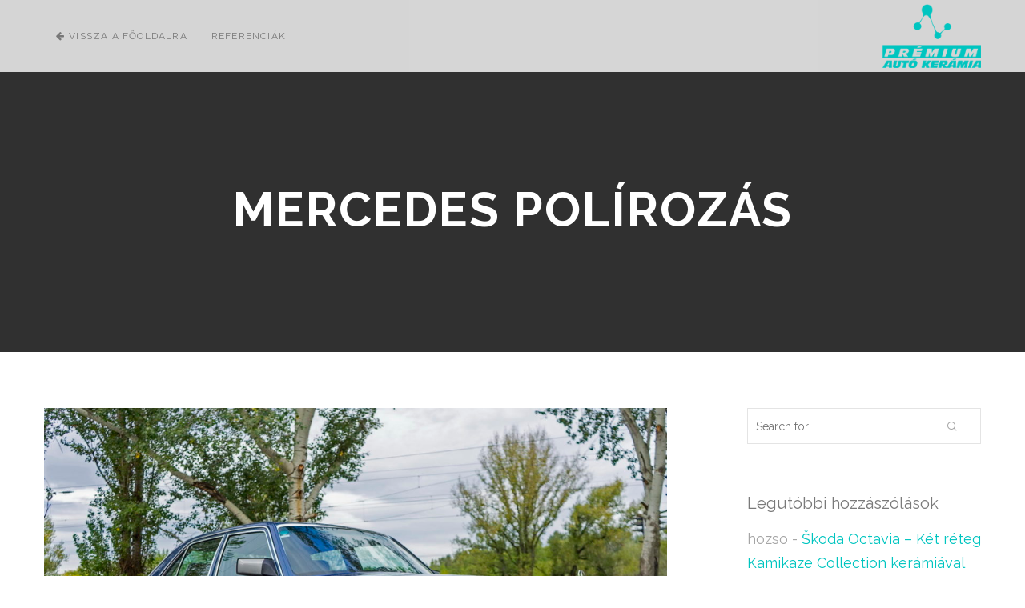

--- FILE ---
content_type: text/html; charset=UTF-8
request_url: https://autokeramia.hu/portfolio_field/mercedes-polirozas/
body_size: 26981
content:
<!doctype html>

<!--[if lt IE 10]>
<html class="ie9 no-js grve-responsive" lang="hu">
<![endif]-->
<!--[if (gt IE 9)|!(IE)]><!-->
<html class="no-js grve-responsive" lang="hu">
<!--<![endif]-->
	<head>
		<meta charset="UTF-8">
				<link href="//autokeramia.hu/wp-content/uploads/2018/07/autokeramia_favicon.png" rel="icon" type="image/x-icon">
		
		
		<meta name='robots' content='index, follow, max-image-preview:large, max-snippet:-1, max-video-preview:-1' />

	<!-- This site is optimized with the Yoast SEO plugin v19.10 - https://yoast.com/wordpress/plugins/seo/ -->
	<title>Mercedes polírozás Archives - Autó Kerámia bevonat</title>
	<link rel="canonical" href="https://autokeramia.hu/portfolio_field/mercedes-polirozas/" />
	<meta property="og:locale" content="hu_HU" />
	<meta property="og:type" content="article" />
	<meta property="og:title" content="Mercedes polírozás Archives - Autó Kerámia bevonat" />
	<meta property="og:url" content="https://autokeramia.hu/portfolio_field/mercedes-polirozas/" />
	<meta property="og:site_name" content="Autó Kerámia bevonat" />
	<meta name="twitter:card" content="summary_large_image" />
	<script type="application/ld+json" class="yoast-schema-graph">{"@context":"https://schema.org","@graph":[{"@type":"CollectionPage","@id":"https://autokeramia.hu/portfolio_field/mercedes-polirozas/","url":"https://autokeramia.hu/portfolio_field/mercedes-polirozas/","name":"Mercedes polírozás Archives - Autó Kerámia bevonat","isPartOf":{"@id":"https://autokeramia.hu/#website"},"primaryImageOfPage":{"@id":"https://autokeramia.hu/portfolio_field/mercedes-polirozas/#primaryimage"},"image":{"@id":"https://autokeramia.hu/portfolio_field/mercedes-polirozas/#primaryimage"},"thumbnailUrl":"https://autokeramia.hu/wp-content/uploads/2020/11/mercedes-benz-w126_ketamiavedelem_autokeramia-5.jpg","breadcrumb":{"@id":"https://autokeramia.hu/portfolio_field/mercedes-polirozas/#breadcrumb"},"inLanguage":"hu"},{"@type":"ImageObject","inLanguage":"hu","@id":"https://autokeramia.hu/portfolio_field/mercedes-polirozas/#primaryimage","url":"https://autokeramia.hu/wp-content/uploads/2020/11/mercedes-benz-w126_ketamiavedelem_autokeramia-5.jpg","contentUrl":"https://autokeramia.hu/wp-content/uploads/2020/11/mercedes-benz-w126_ketamiavedelem_autokeramia-5.jpg","width":1500,"height":1000,"caption":"mercedes w126"},{"@type":"BreadcrumbList","@id":"https://autokeramia.hu/portfolio_field/mercedes-polirozas/#breadcrumb","itemListElement":[{"@type":"ListItem","position":1,"name":"Home","item":"https://autokeramia.hu/"},{"@type":"ListItem","position":2,"name":"Mercedes polírozás"}]},{"@type":"WebSite","@id":"https://autokeramia.hu/#website","url":"https://autokeramia.hu/","name":"Autó Kerámia bevonat","description":"Professzionális karosszéria védelem UV és kerámia védelemmel többféle felületre","potentialAction":[{"@type":"SearchAction","target":{"@type":"EntryPoint","urlTemplate":"https://autokeramia.hu/?s={search_term_string}"},"query-input":"required name=search_term_string"}],"inLanguage":"hu"}]}</script>
	<!-- / Yoast SEO plugin. -->


<link rel='dns-prefetch' href='//www.google.com' />
<link rel='dns-prefetch' href='//fonts.googleapis.com' />
<link rel="alternate" type="application/rss+xml" title="Autó Kerámia bevonat &raquo; hírcsatorna" href="https://autokeramia.hu/feed/" />
<link rel="alternate" type="application/rss+xml" title="Autó Kerámia bevonat &raquo; hozzászólás hírcsatorna" href="https://autokeramia.hu/comments/feed/" />
<link rel="alternate" type="application/rss+xml" title="Autó Kerámia bevonat &raquo; Mercedes polírozás Portfolio Field hírforrás" href="https://autokeramia.hu/portfolio_field/mercedes-polirozas/feed/" />
<meta name="viewport" content="width=device-width, initial-scale=1, maximum-scale=1, user-scalable=no">
<meta name="application-name" content="Autó Kerámia bevonat">
<style id='wp-img-auto-sizes-contain-inline-css' type='text/css'>
img:is([sizes=auto i],[sizes^="auto," i]){contain-intrinsic-size:3000px 1500px}
/*# sourceURL=wp-img-auto-sizes-contain-inline-css */
</style>
<link rel='stylesheet' id='image-mapper-css-css' href='https://autokeramia.hu/wp-content/plugins/wordpress_image_mapper/css/frontend/image_mapper.css?ver=6.9' type='text/css' media='all' />
<link rel='stylesheet' id='customScroll-css-imapper-css' href='https://autokeramia.hu/wp-content/plugins/wordpress_image_mapper/css/frontend/jquery.mCustomScrollbar.css?ver=6.9' type='text/css' media='all' />
<link rel='stylesheet' id='prettyPhoto-css-imapper-css' href='https://autokeramia.hu/wp-content/plugins/wordpress_image_mapper/css/frontend/prettyPhoto.css?ver=6.9' type='text/css' media='all' />
<link rel='stylesheet' id='imapper-font-awesome-css-css' href='https://autokeramia.hu/wp-content/plugins/wordpress_image_mapper/font-awesome/css/font-awesome.min.css?ver=6.9' type='text/css' media='all' />
<link rel='stylesheet' id='icon-pin-css-css' href='https://autokeramia.hu/wp-content/plugins/wordpress_image_mapper/mapper_icons/style.css?ver=6.9' type='text/css' media='all' />
<style id='wp-emoji-styles-inline-css' type='text/css'>

	img.wp-smiley, img.emoji {
		display: inline !important;
		border: none !important;
		box-shadow: none !important;
		height: 1em !important;
		width: 1em !important;
		margin: 0 0.07em !important;
		vertical-align: -0.1em !important;
		background: none !important;
		padding: 0 !important;
	}
/*# sourceURL=wp-emoji-styles-inline-css */
</style>
<style id='wp-block-library-inline-css' type='text/css'>
:root{--wp-block-synced-color:#7a00df;--wp-block-synced-color--rgb:122,0,223;--wp-bound-block-color:var(--wp-block-synced-color);--wp-editor-canvas-background:#ddd;--wp-admin-theme-color:#007cba;--wp-admin-theme-color--rgb:0,124,186;--wp-admin-theme-color-darker-10:#006ba1;--wp-admin-theme-color-darker-10--rgb:0,107,160.5;--wp-admin-theme-color-darker-20:#005a87;--wp-admin-theme-color-darker-20--rgb:0,90,135;--wp-admin-border-width-focus:2px}@media (min-resolution:192dpi){:root{--wp-admin-border-width-focus:1.5px}}.wp-element-button{cursor:pointer}:root .has-very-light-gray-background-color{background-color:#eee}:root .has-very-dark-gray-background-color{background-color:#313131}:root .has-very-light-gray-color{color:#eee}:root .has-very-dark-gray-color{color:#313131}:root .has-vivid-green-cyan-to-vivid-cyan-blue-gradient-background{background:linear-gradient(135deg,#00d084,#0693e3)}:root .has-purple-crush-gradient-background{background:linear-gradient(135deg,#34e2e4,#4721fb 50%,#ab1dfe)}:root .has-hazy-dawn-gradient-background{background:linear-gradient(135deg,#faaca8,#dad0ec)}:root .has-subdued-olive-gradient-background{background:linear-gradient(135deg,#fafae1,#67a671)}:root .has-atomic-cream-gradient-background{background:linear-gradient(135deg,#fdd79a,#004a59)}:root .has-nightshade-gradient-background{background:linear-gradient(135deg,#330968,#31cdcf)}:root .has-midnight-gradient-background{background:linear-gradient(135deg,#020381,#2874fc)}:root{--wp--preset--font-size--normal:16px;--wp--preset--font-size--huge:42px}.has-regular-font-size{font-size:1em}.has-larger-font-size{font-size:2.625em}.has-normal-font-size{font-size:var(--wp--preset--font-size--normal)}.has-huge-font-size{font-size:var(--wp--preset--font-size--huge)}.has-text-align-center{text-align:center}.has-text-align-left{text-align:left}.has-text-align-right{text-align:right}.has-fit-text{white-space:nowrap!important}#end-resizable-editor-section{display:none}.aligncenter{clear:both}.items-justified-left{justify-content:flex-start}.items-justified-center{justify-content:center}.items-justified-right{justify-content:flex-end}.items-justified-space-between{justify-content:space-between}.screen-reader-text{border:0;clip-path:inset(50%);height:1px;margin:-1px;overflow:hidden;padding:0;position:absolute;width:1px;word-wrap:normal!important}.screen-reader-text:focus{background-color:#ddd;clip-path:none;color:#444;display:block;font-size:1em;height:auto;left:5px;line-height:normal;padding:15px 23px 14px;text-decoration:none;top:5px;width:auto;z-index:100000}html :where(.has-border-color){border-style:solid}html :where([style*=border-top-color]){border-top-style:solid}html :where([style*=border-right-color]){border-right-style:solid}html :where([style*=border-bottom-color]){border-bottom-style:solid}html :where([style*=border-left-color]){border-left-style:solid}html :where([style*=border-width]){border-style:solid}html :where([style*=border-top-width]){border-top-style:solid}html :where([style*=border-right-width]){border-right-style:solid}html :where([style*=border-bottom-width]){border-bottom-style:solid}html :where([style*=border-left-width]){border-left-style:solid}html :where(img[class*=wp-image-]){height:auto;max-width:100%}:where(figure){margin:0 0 1em}html :where(.is-position-sticky){--wp-admin--admin-bar--position-offset:var(--wp-admin--admin-bar--height,0px)}@media screen and (max-width:600px){html :where(.is-position-sticky){--wp-admin--admin-bar--position-offset:0px}}

/*# sourceURL=wp-block-library-inline-css */
</style><style id='global-styles-inline-css' type='text/css'>
:root{--wp--preset--aspect-ratio--square: 1;--wp--preset--aspect-ratio--4-3: 4/3;--wp--preset--aspect-ratio--3-4: 3/4;--wp--preset--aspect-ratio--3-2: 3/2;--wp--preset--aspect-ratio--2-3: 2/3;--wp--preset--aspect-ratio--16-9: 16/9;--wp--preset--aspect-ratio--9-16: 9/16;--wp--preset--color--black: #000000;--wp--preset--color--cyan-bluish-gray: #abb8c3;--wp--preset--color--white: #ffffff;--wp--preset--color--pale-pink: #f78da7;--wp--preset--color--vivid-red: #cf2e2e;--wp--preset--color--luminous-vivid-orange: #ff6900;--wp--preset--color--luminous-vivid-amber: #fcb900;--wp--preset--color--light-green-cyan: #7bdcb5;--wp--preset--color--vivid-green-cyan: #00d084;--wp--preset--color--pale-cyan-blue: #8ed1fc;--wp--preset--color--vivid-cyan-blue: #0693e3;--wp--preset--color--vivid-purple: #9b51e0;--wp--preset--color--primary-1: #00c5c0;--wp--preset--color--primary-2: #ff6363;--wp--preset--color--primary-3: #26425f;--wp--preset--color--primary-4: #f99200;--wp--preset--color--primary-5: #0070f9;--wp--preset--gradient--vivid-cyan-blue-to-vivid-purple: linear-gradient(135deg,rgb(6,147,227) 0%,rgb(155,81,224) 100%);--wp--preset--gradient--light-green-cyan-to-vivid-green-cyan: linear-gradient(135deg,rgb(122,220,180) 0%,rgb(0,208,130) 100%);--wp--preset--gradient--luminous-vivid-amber-to-luminous-vivid-orange: linear-gradient(135deg,rgb(252,185,0) 0%,rgb(255,105,0) 100%);--wp--preset--gradient--luminous-vivid-orange-to-vivid-red: linear-gradient(135deg,rgb(255,105,0) 0%,rgb(207,46,46) 100%);--wp--preset--gradient--very-light-gray-to-cyan-bluish-gray: linear-gradient(135deg,rgb(238,238,238) 0%,rgb(169,184,195) 100%);--wp--preset--gradient--cool-to-warm-spectrum: linear-gradient(135deg,rgb(74,234,220) 0%,rgb(151,120,209) 20%,rgb(207,42,186) 40%,rgb(238,44,130) 60%,rgb(251,105,98) 80%,rgb(254,248,76) 100%);--wp--preset--gradient--blush-light-purple: linear-gradient(135deg,rgb(255,206,236) 0%,rgb(152,150,240) 100%);--wp--preset--gradient--blush-bordeaux: linear-gradient(135deg,rgb(254,205,165) 0%,rgb(254,45,45) 50%,rgb(107,0,62) 100%);--wp--preset--gradient--luminous-dusk: linear-gradient(135deg,rgb(255,203,112) 0%,rgb(199,81,192) 50%,rgb(65,88,208) 100%);--wp--preset--gradient--pale-ocean: linear-gradient(135deg,rgb(255,245,203) 0%,rgb(182,227,212) 50%,rgb(51,167,181) 100%);--wp--preset--gradient--electric-grass: linear-gradient(135deg,rgb(202,248,128) 0%,rgb(113,206,126) 100%);--wp--preset--gradient--midnight: linear-gradient(135deg,rgb(2,3,129) 0%,rgb(40,116,252) 100%);--wp--preset--font-size--small: 13px;--wp--preset--font-size--medium: 20px;--wp--preset--font-size--large: 36px;--wp--preset--font-size--x-large: 42px;--wp--preset--spacing--20: 0.44rem;--wp--preset--spacing--30: 0.67rem;--wp--preset--spacing--40: 1rem;--wp--preset--spacing--50: 1.5rem;--wp--preset--spacing--60: 2.25rem;--wp--preset--spacing--70: 3.38rem;--wp--preset--spacing--80: 5.06rem;--wp--preset--shadow--natural: 6px 6px 9px rgba(0, 0, 0, 0.2);--wp--preset--shadow--deep: 12px 12px 50px rgba(0, 0, 0, 0.4);--wp--preset--shadow--sharp: 6px 6px 0px rgba(0, 0, 0, 0.2);--wp--preset--shadow--outlined: 6px 6px 0px -3px rgb(255, 255, 255), 6px 6px rgb(0, 0, 0);--wp--preset--shadow--crisp: 6px 6px 0px rgb(0, 0, 0);}:where(.is-layout-flex){gap: 0.5em;}:where(.is-layout-grid){gap: 0.5em;}body .is-layout-flex{display: flex;}.is-layout-flex{flex-wrap: wrap;align-items: center;}.is-layout-flex > :is(*, div){margin: 0;}body .is-layout-grid{display: grid;}.is-layout-grid > :is(*, div){margin: 0;}:where(.wp-block-columns.is-layout-flex){gap: 2em;}:where(.wp-block-columns.is-layout-grid){gap: 2em;}:where(.wp-block-post-template.is-layout-flex){gap: 1.25em;}:where(.wp-block-post-template.is-layout-grid){gap: 1.25em;}.has-black-color{color: var(--wp--preset--color--black) !important;}.has-cyan-bluish-gray-color{color: var(--wp--preset--color--cyan-bluish-gray) !important;}.has-white-color{color: var(--wp--preset--color--white) !important;}.has-pale-pink-color{color: var(--wp--preset--color--pale-pink) !important;}.has-vivid-red-color{color: var(--wp--preset--color--vivid-red) !important;}.has-luminous-vivid-orange-color{color: var(--wp--preset--color--luminous-vivid-orange) !important;}.has-luminous-vivid-amber-color{color: var(--wp--preset--color--luminous-vivid-amber) !important;}.has-light-green-cyan-color{color: var(--wp--preset--color--light-green-cyan) !important;}.has-vivid-green-cyan-color{color: var(--wp--preset--color--vivid-green-cyan) !important;}.has-pale-cyan-blue-color{color: var(--wp--preset--color--pale-cyan-blue) !important;}.has-vivid-cyan-blue-color{color: var(--wp--preset--color--vivid-cyan-blue) !important;}.has-vivid-purple-color{color: var(--wp--preset--color--vivid-purple) !important;}.has-black-background-color{background-color: var(--wp--preset--color--black) !important;}.has-cyan-bluish-gray-background-color{background-color: var(--wp--preset--color--cyan-bluish-gray) !important;}.has-white-background-color{background-color: var(--wp--preset--color--white) !important;}.has-pale-pink-background-color{background-color: var(--wp--preset--color--pale-pink) !important;}.has-vivid-red-background-color{background-color: var(--wp--preset--color--vivid-red) !important;}.has-luminous-vivid-orange-background-color{background-color: var(--wp--preset--color--luminous-vivid-orange) !important;}.has-luminous-vivid-amber-background-color{background-color: var(--wp--preset--color--luminous-vivid-amber) !important;}.has-light-green-cyan-background-color{background-color: var(--wp--preset--color--light-green-cyan) !important;}.has-vivid-green-cyan-background-color{background-color: var(--wp--preset--color--vivid-green-cyan) !important;}.has-pale-cyan-blue-background-color{background-color: var(--wp--preset--color--pale-cyan-blue) !important;}.has-vivid-cyan-blue-background-color{background-color: var(--wp--preset--color--vivid-cyan-blue) !important;}.has-vivid-purple-background-color{background-color: var(--wp--preset--color--vivid-purple) !important;}.has-black-border-color{border-color: var(--wp--preset--color--black) !important;}.has-cyan-bluish-gray-border-color{border-color: var(--wp--preset--color--cyan-bluish-gray) !important;}.has-white-border-color{border-color: var(--wp--preset--color--white) !important;}.has-pale-pink-border-color{border-color: var(--wp--preset--color--pale-pink) !important;}.has-vivid-red-border-color{border-color: var(--wp--preset--color--vivid-red) !important;}.has-luminous-vivid-orange-border-color{border-color: var(--wp--preset--color--luminous-vivid-orange) !important;}.has-luminous-vivid-amber-border-color{border-color: var(--wp--preset--color--luminous-vivid-amber) !important;}.has-light-green-cyan-border-color{border-color: var(--wp--preset--color--light-green-cyan) !important;}.has-vivid-green-cyan-border-color{border-color: var(--wp--preset--color--vivid-green-cyan) !important;}.has-pale-cyan-blue-border-color{border-color: var(--wp--preset--color--pale-cyan-blue) !important;}.has-vivid-cyan-blue-border-color{border-color: var(--wp--preset--color--vivid-cyan-blue) !important;}.has-vivid-purple-border-color{border-color: var(--wp--preset--color--vivid-purple) !important;}.has-vivid-cyan-blue-to-vivid-purple-gradient-background{background: var(--wp--preset--gradient--vivid-cyan-blue-to-vivid-purple) !important;}.has-light-green-cyan-to-vivid-green-cyan-gradient-background{background: var(--wp--preset--gradient--light-green-cyan-to-vivid-green-cyan) !important;}.has-luminous-vivid-amber-to-luminous-vivid-orange-gradient-background{background: var(--wp--preset--gradient--luminous-vivid-amber-to-luminous-vivid-orange) !important;}.has-luminous-vivid-orange-to-vivid-red-gradient-background{background: var(--wp--preset--gradient--luminous-vivid-orange-to-vivid-red) !important;}.has-very-light-gray-to-cyan-bluish-gray-gradient-background{background: var(--wp--preset--gradient--very-light-gray-to-cyan-bluish-gray) !important;}.has-cool-to-warm-spectrum-gradient-background{background: var(--wp--preset--gradient--cool-to-warm-spectrum) !important;}.has-blush-light-purple-gradient-background{background: var(--wp--preset--gradient--blush-light-purple) !important;}.has-blush-bordeaux-gradient-background{background: var(--wp--preset--gradient--blush-bordeaux) !important;}.has-luminous-dusk-gradient-background{background: var(--wp--preset--gradient--luminous-dusk) !important;}.has-pale-ocean-gradient-background{background: var(--wp--preset--gradient--pale-ocean) !important;}.has-electric-grass-gradient-background{background: var(--wp--preset--gradient--electric-grass) !important;}.has-midnight-gradient-background{background: var(--wp--preset--gradient--midnight) !important;}.has-small-font-size{font-size: var(--wp--preset--font-size--small) !important;}.has-medium-font-size{font-size: var(--wp--preset--font-size--medium) !important;}.has-large-font-size{font-size: var(--wp--preset--font-size--large) !important;}.has-x-large-font-size{font-size: var(--wp--preset--font-size--x-large) !important;}
/*# sourceURL=global-styles-inline-css */
</style>

<style id='classic-theme-styles-inline-css' type='text/css'>
/*! This file is auto-generated */
.wp-block-button__link{color:#fff;background-color:#32373c;border-radius:9999px;box-shadow:none;text-decoration:none;padding:calc(.667em + 2px) calc(1.333em + 2px);font-size:1.125em}.wp-block-file__button{background:#32373c;color:#fff;text-decoration:none}
/*# sourceURL=/wp-includes/css/classic-themes.min.css */
</style>
<link rel='stylesheet' id='contact-form-7-css' href='https://autokeramia.hu/wp-content/plugins/contact-form-7/includes/css/styles.css?ver=5.6.4' type='text/css' media='all' />
<link rel='stylesheet' id='twenty20-style-css' href='https://autokeramia.hu/wp-content/plugins/twenty20/assets/css/twenty20.css?ver=1.5.7' type='text/css' media='all' />
<link rel='stylesheet' id='grve-awesome-fonts-css' href='https://autokeramia.hu/wp-content/themes/osmosis/css/font-awesome.min.css?ver=4.6.3' type='text/css' media='all' />
<link rel='stylesheet' id='grve-basic-css' href='https://autokeramia.hu/wp-content/themes/osmosis/css/basic.css?ver=4.3.8' type='text/css' media='all' />
<link rel='stylesheet' id='grve-grid-css' href='https://autokeramia.hu/wp-content/themes/osmosis/css/grid.css?ver=4.3.8' type='text/css' media='all' />
<link rel='stylesheet' id='grve-theme-style-css' href='https://autokeramia.hu/wp-content/themes/osmosis/css/theme-style.css?ver=4.3.8' type='text/css' media='all' />
<link rel='stylesheet' id='grve-elements-css' href='https://autokeramia.hu/wp-content/themes/osmosis/css/elements.css?ver=4.3.8' type='text/css' media='all' />
<link rel='stylesheet' id='grve-responsive-css' href='https://autokeramia.hu/wp-content/themes/osmosis/css/responsive.css?ver=4.3.8' type='text/css' media='all' />
<link rel='stylesheet' id='redux-google-fonts-grve_osmosis_options-css' href='https://fonts.googleapis.com/css?family=Raleway%3A400%2C300%2C700%7COpen+Sans%3A700&#038;subset=latin&#038;ver=1704301084' type='text/css' media='all' />
<script type="text/javascript" src="https://autokeramia.hu/wp-includes/js/jquery/jquery.min.js?ver=3.7.1" id="jquery-core-js"></script>
<script type="text/javascript" src="https://autokeramia.hu/wp-includes/js/jquery/jquery-migrate.min.js?ver=3.4.1" id="jquery-migrate-js"></script>
<script type="text/javascript" id="jQuery-image-mapper-js-extra">
/* <![CDATA[ */
var image_mapper_frontend_js_data = {"plugin_root_url":"https://autokeramia.hu/wp-content/plugins/wordpress_image_mapper/"};
//# sourceURL=jQuery-image-mapper-js-extra
/* ]]> */
</script>
<script type="text/javascript" src="https://autokeramia.hu/wp-content/plugins/wordpress_image_mapper/js/frontend/jquery.image_mapper.js?ver=6.9" id="jQuery-image-mapper-js"></script>
<script type="text/javascript" src="https://autokeramia.hu/wp-content/plugins/wordpress_image_mapper/js/frontend/jquery.mousewheel.min.js?ver=6.9" id="jQuery-mousew-imapper-js"></script>
<script type="text/javascript" src="https://autokeramia.hu/wp-content/plugins/wordpress_image_mapper/js/frontend/jquery.mCustomScrollbar.min.js?ver=6.9" id="jQuery-customScroll-imapper-js"></script>
<script type="text/javascript" src="https://autokeramia.hu/wp-content/plugins/wordpress_image_mapper/js/frontend/rollover.js?ver=6.9" id="rollover-imapper-js"></script>
<script type="text/javascript" src="https://autokeramia.hu/wp-content/plugins/wordpress_image_mapper/js/frontend/jquery.prettyPhoto.js?ver=6.9" id="jquery-prettyPhoto-imapper-js"></script>
<script type="text/javascript" src="https://autokeramia.hu/wp-content/themes/osmosis/js/modernizr.custom.js?ver=2.8.3" id="modernizr-js"></script>
<link rel="https://api.w.org/" href="https://autokeramia.hu/wp-json/" /><link rel="EditURI" type="application/rsd+xml" title="RSD" href="https://autokeramia.hu/xmlrpc.php?rsd" />
<meta name="generator" content="WordPress 6.9" />
<script>
    (function(i,s,o,g,r,a,m){i['GoogleAnalyticsObject']=r;i[r]=i[r]||function(){
    (i[r].q=i[r].q||[]).push(arguments)},i[r].l=1*new Date();a=s.createElement(o),
    m=s.getElementsByTagName(o)[0];a.async=1;a.src=g;m.parentNode.insertBefore(a,m)
    })(window,document,'script','https://www.google-analytics.com/analytics.js','ga');
    ga('create', 'UA-61094824-28', 'auto');
    ga('send', 'pageview');
</script><meta name="google-site-verification" content="B6x_DLpaaMIvwcH0nzn6gN_MqbXJXebCrjuAqmRzinY" /><!-- Dynamic css -->
<style type="text/css">
 body { font-size: 18px; font-family: Raleway; font-weight: 400; } input[type='text'], input[type='input'], input[type='password'], input[type='email'], input[type='number'], input[type='date'], input[type='url'], input[type='tel'], input[type='search'], textarea, select { font-family: Raleway; } #grve-header .grve-logo.grve-logo-text a { font-family: Raleway; font-weight: 400; font-style: normal; font-size: 18px; text-transform: uppercase; } #grve-header #grve-main-menu ul li ul li a { font-family: Raleway; font-weight: 400; font-style: normal; font-size: 12px; text-transform: uppercase; } #grve-header #grve-main-menu > ul > li > a, #grve-header .grve-responsive-menu-text { font-family: Raleway; font-weight: normal; font-style: normal; font-size: 12px; text-transform: uppercase; } h1, .grve-h1, .woocommerce h1.grve-widget-title { font-family: Raleway; font-weight: normal; font-style: normal; font-size: 48px; text-transform: none; } h2, .grve-h2, .woocommerce h2.grve-widget-title { font-family: Raleway; font-weight: 300; font-style: normal; font-size: 36px; text-transform: uppercase; } h3, .grve-h3 { font-family: Raleway; font-weight: 300; font-style: normal; font-size: 30px; text-transform: uppercase; } h4, .grve-h4, .woocommerce h1 { font-family: Raleway; font-weight: 300; font-style: normal; font-size: 24px; text-transform: uppercase; } h5, .grve-h5, #reply-title, .grve-product-name, .woocommerce h2, .woocommerce-billing-fields h3, #order_review_heading { font-family: Raleway; font-weight: normal; font-style: normal; font-size: 20px; text-transform: none; } h6, .grve-h6, .mfp-title, .woocommerce table.shop_table th, .woocommerce-page table.shop_table th, .woocommerce div.product .woocommerce-tabs ul.tabs li a, .woocommerce #content div.product .woocommerce-tabs ul.tabs li a, .woocommerce-page div.product .woocommerce-tabs ul.tabs li a, .woocommerce-page #content div.product .woocommerce-tabs ul.tabs li a { font-family: Raleway; font-weight: normal; font-style: normal; font-size: 16px; text-transform: none; } #grve-page-title .grve-title { font-family: Raleway; font-weight: 700; font-style: normal; font-size: 60px; text-transform: uppercase; } #grve-page-title .grve-description { font-family: Raleway; font-weight: normal; font-style: normal; font-size: 24px; text-transform: none; } #grve-portfolio-title .grve-title { font-family: Raleway; font-weight: 700; font-style: normal; font-size: 60px; text-transform: uppercase; } #grve-portfolio-title .grve-description { font-family: Raleway; font-weight: normal; font-style: normal; font-size: 24px; text-transform: none; } #grve-product-title .grve-title { font-family: "Open Sans"; font-weight: 700; font-style: normal; font-size: 60px; text-transform: uppercase; } #grve-post-title .grve-title, #grve-main-content.grve-simple-style .grve-post-simple-title { font-family: Raleway; font-weight: 700; font-style: normal; font-size: 60px; text-transform: uppercase; } #grve-header[data-fullscreen='no'] #grve-feature-section .grve-title { font-family: Raleway; font-weight: 700; font-style: normal; font-size: 42px; text-transform: uppercase; } #grve-header[data-fullscreen='no'] #grve-feature-section .grve-description { font-family: Raleway; font-weight: normal; font-style: normal; font-size: 24px; text-transform: none; } #grve-header[data-fullscreen='yes'] #grve-feature-section .grve-title { font-family: Raleway; font-weight: 700; font-style: normal; font-size: 60px; text-transform: uppercase; } #grve-header[data-fullscreen='yes'] #grve-feature-section .grve-description { font-family: Raleway; font-weight: normal; font-style: normal; font-size: 32px; text-transform: none; } .grve-leader-text p, p.grve-leader-text { font-family: Raleway; font-weight: 300; font-style: normal; font-size: 28px; text-transform: none; } .grve-subtitle p, .grve-subtitle, .grve-accordion .grve-title, .grve-toggle .grve-title, blockquote, .woocommerce div.product span.price, .woocommerce div.product p.price, .woocommerce #content div.product span.price, .woocommerce #content div.product p.price, .woocommerce-page div.product span.price, .woocommerce-page div.product p.price, .woocommerce-page #content div.product span.price, .woocommerce-page #content div.product p.price { font-family: Raleway; font-weight: 400; font-style: normal; font-size: 18px; text-transform: none; } .grve-small-text, small, #grve-meta-bar .grve-meta-elements a, #grve-meta-bar .grve-meta-elements li.grve-field-date, #grve-anchor-menu a, .grve-tags, .grve-categories, #grve-post-title #grve-social-share ul li .grve-like-counter, #grve-portfolio-bar #grve-social-share ul li .grve-like-counter, .grve-blog .grve-like-counter, .grve-blog .grve-post-author, .grve-blog .grve-post-date, .grve-pagination ul li, #grve-header-options ul.grve-options a span, .grve-pagination .grve-icon-nav-right, .grve-pagination .grve-icon-nav-left, #grve-comments .grve-comment-item .grve-comment-date, #grve-comments .comment-reply-link, #grve-comments .comment-edit-link, .grve-newsletter label, #grve-footer-bar .grve-social li, #grve-footer-bar .grve-copyright, #grve-footer-bar #grve-second-menu, #grve-share-modal .grve-social li a, #grve-language-modal .grve-language li a, .grve-bar-title, .grve-percentage, .grve-tabs-title li, .grve-pricing-table ul li, .logged-in-as, .widget.widget_recent_entries li span.post-date, cite, label, .grve-testimonial-name, .grve-hr .grve-divider-backtotop, .grve-slider-item .grve-slider-content span.grve-title, .grve-gallery figure figcaption .grve-caption, .widget.widget_calendar caption, .widget .rss-date, .widget.widget_tag_cloud a, .grve-widget.grve-latest-news .grve-latest-news-date, .grve-widget.grve-comments .grve-comment-date, .wpcf7-form p, .wpcf7-form .grve-one-third, .wpcf7-form .grve-one-half, .mfp-counter, .grve-related-post .grve-caption, .grve-comment-nav ul li a, .grve-portfolio .grve-like-counter span, .grve-portfolio .grve-portfolio-btns, .grve-portfolio .grve-filter, .grve-blog .grve-filter, .grve-image-hover .grve-caption, .grve-portfolio .grve-hover-style-2 figcaption .grve-caption, ul.grve-fields li, .grve-team-social li a, .grve-carousel-wrapper .grve-post-item .grve-caption, .grve-blog .grve-like-counter span, .grve-blog .grve-post-comments span, .grve-add-cart, .grve-map-infotext p, a.grve-infotext-link, #grve-meta-responsive, .woocommerce span.onsale, .woocommerce nav.woocommerce-pagination ul li, .woocommerce #content nav.woocommerce-pagination ul li, .woocommerce-page nav.woocommerce-pagination ul li, .woocommerce-page #content nav.woocommerce-pagination ul li, .woocommerce .woocommerce-result-count, .woocommerce-page .woocommerce-result-count, .woocommerce-review-link, .product_meta, table.shop_table td.product-name, .woocommerce .related h2, .woocommerce .upsells.products h2, .woocommerce-page .related h2, .woocommerce-page .upsells.products h2, .woocommerce .cross-sells h2, .woocommerce .cart_totals h2, .woocommerce .shipping-calculator-button, .woocommerce-page .shipping-calculator-button, .woocommerce-info:not(.woocommerce-Message), #grve-shop-modal .cart_list.product_list_widget li a, .woocommerce .widget_price_filter .price_slider_amount, .woocommerce-page .widget_price_filter .price_slider_amount, .woocommerce ul.cart_list li a, .woocommerce ul.product_list_widget li a, .woocommerce-page ul.cart_list li a, .woocommerce-page ul.product_list_widget li a, .woocommerce.widget_product_tag_cloud .tagcloud a, .grve-menu-description { font-family: Raleway; font-weight: 400; font-style: normal; font-size: 10px !important; text-transform: uppercase; } .grve-team-social.grve-team-social-icon li a { font-size: 12px !important; } .grve-author-info .grve-read-more, .more-link, .grve-read-more, .grve-blog.grve-isotope[data-type='pint-blog'] .grve-isotope-item .grve-media-content .grve-read-more span, .grve-newsletter input[type='submit'], .grve-search button[type='submit'], #grve-above-footer .grve-social li, .grve-btn, input[type='submit'], input[type='reset'], input[type='button'], button, .woocommerce a.button, .woocommerce button.button, .woocommerce input.button, .woocommerce #respond input#submit, .woocommerce #content input.button, .woocommerce-page a.button, .woocommerce-page button.button, .woocommerce-page input.button, .woocommerce-page #respond input#submit, .woocommerce-page #content input.button, #grve-shop-modal a.button { font-family: Raleway; font-weight: 700; font-style: normal; font-size: 11px !important; text-transform: uppercase; } #grve-main-content .vc_tta-tab > a, #grve-main-content .vc_tta-panel-title { font-family: Raleway; font-weight: 400; font-style: normal; font-size: 10px !important; text-transform: uppercase; } #grve-main-content .vc_tta-accordion .vc_tta-panel-title { font-family: Raleway; font-weight: 400; font-style: normal; font-size: 18px !important; text-transform: none; } 
</style><!-- Dynamic css -->
<style type="text/css">
 #grve-top-bar { line-height: 40px; background-color: #ffffff; color: #cccccc; } #grve-top-bar a { color: #cccccc; } #grve-top-bar a:hover { color: #333333; } #grve-top-bar .grve-language ul li a, #grve-top-bar .grve-top-bar-menu ul.sub-menu { background-color: #333333; color: #a2a2a2; } #grve-top-bar .grve-language ul li a:hover { background-color: #00c5c0; color: #ffffff; } #grve-header[data-overlap='yes'][data-header-position='above-feature'][data-topbar='yes'] #grve-header-wrapper, #grve-header[data-overlap='yes'][data-header-position='above-feature'][data-topbar='yes'] #grve-inner-header { top: 40px; } #grve-top-bar, #grve-top-bar ul li.grve-topbar-item ul li a, #grve-top-bar ul.grve-bar-content, #grve-top-bar ul.grve-bar-content > li { border-color: #e4e4e4 !important; } #grve-header #grve-inner-header { height: 90px; line-height: 90px; } #grve-header #grve-header-wrapper { height: 90px; } #grve-header #grve-inner-header .grve-logo img { max-height: 90px; } #grve-header #grve-header-options a.grve-open-button, #grve-header #grve-header-options a .grve-icon { width: 60px; height: 60px; line-height: 60px; } #grve-header[data-safebutton='right'] #grve-header-options { right: 0px; } #grve-header[data-safebutton='left'] #grve-header-options { left: 20px; } #grve-header .grve-menu-options { height: 90px; line-height: 90px; } #grve-header #grve-header-options .grve-options-wrapper, #grve-header #grve-header-options ul.grve-options li a .grve-icon::before { width: 60px; } #grve-header #grve-header-options ul.grve-options { line-height: 60px; } #grve-header #grve-header-options ul.grve-options li a { padding-left: 60px; } #grve-main-menu-responsive { color: #a2a2a2; background-color: #333333; } #grve-main-menu-responsive li a { color: #a2a2a2; background-color: #333333; } #grve-main-menu-responsive li a:hover { color: #ffffff; } #grve-main-menu-responsive ul li.current-menu-item > a, #grve-main-menu-responsive ul li.current-menu-parent > a, #grve-main-menu-responsive ul li.current_page_item > a, #grve-main-menu-responsive ul li.current_page_ancestor > a { color: #ffffff; } #grve-main-menu-responsive .grve-close-menu-button { color: #ffffff; background-color: #00c5c0; } #grve-main-menu-responsive .grve-menu-options li a { color: #a2a2a2 !important; } #grve-main-menu-responsive ul li a .label { color: #ffffff; background-color: #00c5c0; } #grve-main-menu-responsive.grve-style-2 .grve-more-btn:before, #grve-main-menu-responsive.grve-style-2 .grve-more-btn:after { background-color: #a2a2a2; } #grve-main-menu-responsive.grve-style-2 .grve-more-btn.close:before, #grve-main-menu-responsive.grve-style-2 .grve-more-btn.close:after { background-color: #ffffff; } #grve-header.grve-default #grve-inner-header, #grve-header.grve-default[data-sticky-header='shrink'] { background-color: rgba(255,255,255,0.80); } #grve-header.grve-default #grve-main-menu > ul > li > a, #grve-header.grve-default .grve-menu-options li a, #grve-header.grve-default .grve-logo.grve-logo-text a, #grve-header.grve-default .grve-responsive-menu-text { color: #777777; } #grve-header.grve-default .grve-menu-button-line { background-color: #777777; } #grve-header[data-menu-type='simply'].grve-default #grve-main-menu > ul > li.current-menu-item > a, #grve-header[data-menu-type='simply'].grve-default #grve-main-menu > ul > li.current-menu-parent > a, #grve-header[data-menu-type='simply'].grve-default #grve-main-menu > ul > li.current_page_item > a, #grve-header[data-menu-type='simply'].grve-default #grve-main-menu > ul > li.current_page_ancestor > a, #grve-header[data-menu-type='simply'].grve-default #grve-main-menu > ul > li:hover > a, #grve-header[data-menu-type='simply'].grve-default #grve-main-menu > ul > li.current-menu-ancestor > a, #grve-header[data-menu-type='simply'].grve-default #grve-main-menu > ul > li.active > a, #grve-header.grve-default .grve-menu-options li a:hover { color: #00c5c0; } #grve-header[data-menu-type='button'].grve-default #grve-main-menu > ul > li.current-menu-item > a, #grve-header[data-menu-type='button'].grve-default #grve-main-menu > ul > li.current-menu-parent > a, #grve-header[data-menu-type='button'].grve-default #grve-main-menu > ul > li.current_page_item > a, #grve-header[data-menu-type='button'].grve-default #grve-main-menu > ul > li.current_page_ancestor > a, #grve-header[data-menu-type='button'].grve-default #grve-main-menu > ul > li.active > a, #grve-header[data-menu-type='button'].grve-default #grve-main-menu > ul > li:hover > a, #grve-header.grve-default .grve-menu-options li a .grve-purchased-items { color: #ffffff; background-color: #00c5c0; } #grve-header[data-menu-type='box'].grve-default #grve-main-menu > ul > li.current-menu-item > a, #grve-header[data-menu-type='box'].grve-default #grve-main-menu > ul > li.current-menu-parent > a, #grve-header[data-menu-type='box'].grve-default #grve-main-menu > ul > li.current_page_item > a, #grve-header[data-menu-type='box'].grve-default #grve-main-menu > ul > li.current_page_ancestor > a, #grve-header[data-menu-type='box'].grve-default #grve-main-menu > ul > li.active > a, #grve-header[data-menu-type='box'].grve-default #grve-main-menu > ul > li:hover > a { color: #ffffff; background-color: #00c5c0; } #grve-header.grve-default #grve-main-menu ul li ul a, #grve-header.grve-default #grve-header-options ul.grve-options a, #grve-header.grve-default #grve-main-menu ul li a:hover .label, #grve-header.grve-default #grve-main-menu > ul > li.megamenu > ul > li > a:hover, #grve-header.grve-default #grve-main-menu > ul > li.megamenu > ul { color: #a2a2a2; background-color: #333333; } #grve-header.grve-default #grve-main-menu ul li.current-menu-item > a, #grve-header.grve-default #grve-main-menu > ul > li.megamenu > ul > li > a { color: #ffffff; } #grve-header.grve-default #grve-main-menu ul li ul a:hover, #grve-header.grve-default #grve-header-options ul.grve-options a:hover, #grve-header.grve-default #grve-main-menu ul li a .label { color: #ffffff; background-color: #00c5c0; } #grve-header.grve-default #grve-main-menu > ul > li.megamenu > ul > li { border-color: #404040; } #grve-header.grve-default #grve-header-options > li > a.grve-open-button, #grve-language-modal .grve-language li a:hover, #grve-language-modal .grve-language li a.active, #grve-share-modal .grve-social li a:hover { color: #ffffff; background-color: rgba(0,197,192,1); } #grve-header.grve-default #grve-header-options > li:hover > a.grve-open-button { color: #00c5c0; background-color: rgba(51,51,51,1); } #grve-header.grve-light #grve-inner-header, #grve-header.grve-light[data-sticky-header='shrink'] { background-color: rgba(60,58,53,0.80); } #grve-header.grve-light #grve-main-menu > ul > li > a, #grve-header.grve-light .grve-menu-options li a, #grve-header.grve-light .grve-logo.grve-logo-text a, #grve-header.grve-light .grve-responsive-menu-text { color: #777777; } #grve-header.grve-light .grve-menu-button-line { background-color: #777777; } #grve-header[data-menu-type='simply'].grve-light #grve-main-menu > ul > li.current-menu-item > a, #grve-header[data-menu-type='simply'].grve-light #grve-main-menu > ul > li.current-menu-parent > a, #grve-header[data-menu-type='simply'].grve-light #grve-main-menu > ul > li.current_page_item > a, #grve-header[data-menu-type='simply'].grve-light #grve-main-menu > ul > li.current_page_ancestor > a, #grve-header[data-menu-type='simply'].grve-light #grve-main-menu > ul > li.active > a, #grve-header[data-menu-type='simply'].grve-light #grve-main-menu > ul > li:hover > a, #grve-header[data-menu-type='simply'].grve-light #grve-main-menu > ul > li.current-menu-ancestor > a, #grve-header.grve-light .grve-menu-options li a:hover { color: #00c5c0; } #grve-header[data-menu-type='button'].grve-light #grve-main-menu > ul > li.current-menu-item > a, #grve-header[data-menu-type='button'].grve-light #grve-main-menu > ul > li.current-menu-parent > a, #grve-header[data-menu-type='button'].grve-light #grve-main-menu > ul > li.current_page_item > a, #grve-header[data-menu-type='button'].grve-light #grve-main-menu > ul > li.current_page_ancestor > a, #grve-header[data-menu-type='button'].grve-light #grve-main-menu > ul > li.active > a, #grve-header[data-menu-type='button'].grve-light #grve-main-menu > ul > li:hover > a, #grve-header.grve-light .grve-menu-options li a .grve-purchased-items { color: #ffffff; background-color: #00c5c0; } #grve-header[data-menu-type='box'].grve-light #grve-main-menu > ul > li.current-menu-item > a, #grve-header[data-menu-type='box'].grve-light #grve-main-menu > ul > li.current-menu-parent > a, #grve-header[data-menu-type='box'].grve-light #grve-main-menu > ul > li.current_page_item > a, #grve-header[data-menu-type='box'].grve-light #grve-main-menu > ul > li.current_page_ancestor > a, #grve-header[data-menu-type='box'].grve-light #grve-main-menu > ul > li.active > a, #grve-header[data-menu-type='box'].grve-light #grve-main-menu > ul > li:hover > a { color: #ffffff; background-color: #00c5c0; } #grve-header.grve-light #grve-main-menu ul li ul a, #grve-header.grve-light #grve-header-options ul.grve-options a, #grve-header.grve-light #grve-main-menu ul li a:hover .label, #grve-header.grve-light #grve-main-menu > ul > li.megamenu > ul > li > a:hover, #grve-header.grve-light #grve-main-menu > ul > li.megamenu > ul { color: #a2a2a2; background-color: #333333; } #grve-header.grve-light #grve-main-menu ul li.current-menu-item > a, #grve-header.grve-light #grve-main-menu > ul > li.megamenu > ul > li > a { color: #ffffff; } #grve-header.grve-light #grve-main-menu ul li ul a:hover, #grve-header.grve-light #grve-header-options ul.grve-options a:hover, #grve-header.grve-light #grve-main-menu ul li a .label { color: #ffffff; background-color: #00c5c0; } #grve-header.grve-light #grve-main-menu > ul > li.megamenu > ul > li { border-color: #404040; } #grve-header.grve-light #grve-header-options > li > a.grve-open-button { color: #ffffff; background-color: rgba(0,197,192,1); } #grve-header.grve-light #grve-header-options > li:hover > a.grve-open-button { color: #00c5c0; background-color: rgba(51,51,51,1); } #grve-header.grve-dark #grve-inner-header, #grve-header.grve-light[data-sticky-header='shrink'] { background-color: rgba(255,255,255,0); } #grve-header.grve-dark #grve-main-menu > ul > li > a, #grve-header.grve-dark .grve-menu-options li a, #grve-header.grve-dark .grve-logo.grve-logo-text a, #grve-header.grve-dark .grve-responsive-menu-text { color: #777777; } #grve-header.grve-dark .grve-menu-button-line { background-color: #777777; } #grve-header[data-menu-type='simply'].grve-dark #grve-main-menu > ul > li.current-menu-item > a, #grve-header[data-menu-type='simply'].grve-dark #grve-main-menu > ul > li.current-menu-parent > a, #grve-header[data-menu-type='simply'].grve-dark #grve-main-menu > ul > li.current_page_item > a, #grve-header[data-menu-type='simply'].grve-dark #grve-main-menu > ul > li.current_page_ancestor > a, #grve-header[data-menu-type='simply'].grve-dark #grve-main-menu > ul > li.active > a, #grve-header[data-menu-type='simply'].grve-dark #grve-main-menu > ul > li:hover > a, #grve-header[data-menu-type='simply'].grve-dark #grve-main-menu > ul > li.current-menu-ancestor > a, #grve-header.grve-dark .grve-menu-options li a:hover { color: #00c5c0; } #grve-header[data-menu-type='button'].grve-dark #grve-main-menu > ul > li.current-menu-item > a, #grve-header[data-menu-type='button'].grve-dark #grve-main-menu > ul > li.current-menu-parent > a, #grve-header[data-menu-type='button'].grve-dark #grve-main-menu > ul > li.current_page_item > a, #grve-header[data-menu-type='button'].grve-dark #grve-main-menu > ul > li.current_page_ancestor > a, #grve-header[data-menu-type='button'].grve-dark #grve-main-menu > ul > li.active > a, #grve-header[data-menu-type='button'].grve-dark #grve-main-menu > ul > li:hover > a, #grve-header.grve-dark .grve-menu-options li a .grve-purchased-items { color: #ffffff; background-color: #00c5c0; } #grve-header[data-menu-type='box'].grve-dark #grve-main-menu > ul > li.current-menu-item > a, #grve-header[data-menu-type='box'].grve-dark #grve-main-menu > ul > li.current-menu-parent > a, #grve-header[data-menu-type='box'].grve-dark #grve-main-menu > ul > li.current_page_item > a, #grve-header[data-menu-type='box'].grve-dark #grve-main-menu > ul > li.current_page_ancestor > a, #grve-header[data-menu-type='box'].grve-dark #grve-main-menu > ul > li.active > a, #grve-header[data-menu-type='box'].grve-dark #grve-main-menu > ul > li:hover > a { color: #ffffff; background-color: #00c5c0; } #grve-header.grve-dark #grve-main-menu ul li ul a, #grve-header.grve-dark #grve-header-options ul.grve-options a, #grve-header.grve-dark #grve-main-menu ul li a:hover .label, #grve-header.grve-dark #grve-main-menu > ul > li.megamenu > ul > li > a:hover, #grve-header.grve-dark #grve-main-menu > ul > li.megamenu > ul { color: #a2a2a2; background-color: #333333; } #grve-header.grve-dark #grve-main-menu ul li.current-menu-item > a, #grve-header.grve-dark #grve-main-menu > ul > li.megamenu > ul > li > a { color: #ffffff; } #grve-header.grve-dark #grve-main-menu ul li ul a:hover, #grve-header.grve-dark #grve-header-options ul.grve-options a:hover, #grve-header.grve-dark #grve-main-menu ul li a .label { color: #ffffff; background-color: #00c5c0; } #grve-header.grve-dark #grve-main-menu > ul > li.megamenu > ul > li { border-color: #404040; } #grve-header.grve-dark #grve-header-options > li > a.grve-open-button { color: #ffffff; background-color: rgba(0,197,192,1); } #grve-header.grve-dark #grve-header-options > li:hover > a.grve-open-button { color: #00c5c0; background-color: rgba(51,51,51,1); } #grve-header.grve-default.grve-header-sticky #grve-inner-header, #grve-header.grve-light.grve-header-sticky #grve-inner-header, #grve-header.grve-dark.grve-header-sticky #grve-inner-header { background-color: rgba(0,0,0,0.70); } #grve-header[data-sticky-header='advanced'][data-safebutton='right'].grve-header-sticky #grve-inner-header .grve-container { padding-right: 60px; } #grve-header[data-sticky-header='advanced'][data-safebutton='left'].grve-header-sticky #grve-inner-header .grve-container { padding-left: 60px; } /* Sticky Logo */ #grve-header.grve-header-sticky .grve-logo a.grve-sticky { display: inline-block; } #grve-header.grve-header-sticky #grve-main-menu > ul > li > a, #grve-header.grve-header-sticky .grve-menu-options li a, #grve-header.grve-header-sticky .grve-logo.grve-logo-text a, #grve-header.grve-header-sticky .grve-responsive-menu-text { color: #ffffff; } #grve-header.grve-header-sticky .grve-menu-button-line { background-color: #ffffff; } /* Sticky Simply Menu Type */ #grve-header[data-menu-type='simply'].grve-header-sticky #grve-main-menu > ul > li.current-menu-item > a, #grve-header[data-menu-type='simply'].grve-header-sticky #grve-main-menu > ul > li.current-menu-parent > a, #grve-header[data-menu-type='simply'].grve-header-sticky #grve-main-menu > ul > li.current_page_item > a, #grve-header[data-menu-type='simply'].grve-header-sticky #grve-main-menu > ul > li.current_page_ancestor > a, #grve-header[data-menu-type='simply'].grve-header-sticky #grve-main-menu > ul > li.active > a, #grve-header[data-menu-type='simply'].grve-header-sticky #grve-main-menu > ul > li:hover > a, #grve-header[data-menu-type='simply'].grve-header-sticky #grve-main-menu > ul > li.current-menu-ancestor > a, #grve-header.grve-header-sticky .grve-menu-options li a:hover { color: #00c5c0; } /* Sticky Button Menu Type */ #grve-header[data-menu-type='button'].grve-header-sticky #grve-main-menu > ul > li.current-menu-item > a, #grve-header[data-menu-type='button'].grve-header-sticky #grve-main-menu > ul > li.current-menu-parent > a, #grve-header[data-menu-type='button'].grve-header-sticky #grve-main-menu > ul > li.current_page_item > a, #grve-header[data-menu-type='button'].grve-header-sticky #grve-main-menu > ul > li.current_page_ancestor > a, #grve-header[data-menu-type='button'].grve-header-sticky #grve-main-menu > ul > li.active > a, #grve-header[data-menu-type='button'].grve-header-sticky #grve-main-menu > ul > li:hover > a, #grve-header.grve-header-sticky .grve-menu-options li a .grve-purchased-items { color: #ffffff; background-color: #00c5c0; } /* Sticky Box Menu Type */ #grve-header[data-menu-type='box'].grve-header-sticky #grve-main-menu > ul > li.current-menu-item > a, #grve-header[data-menu-type='box'].grve-header-sticky #grve-main-menu > ul > li.current-menu-parent > a, #grve-header[data-menu-type='box'].grve-header-sticky #grve-main-menu > ul > li.current_page_item > a, #grve-header[data-menu-type='box'].grve-header-sticky #grve-main-menu > ul > li.current_page_ancestor > a, #grve-header[data-menu-type='box'].grve-header-sticky #grve-main-menu > ul > li.active > a, #grve-header[data-menu-type='box'].grve-header-sticky #grve-main-menu > ul > li:hover > a { color: #ffffff; background-color: #00c5c0; } /* Sticky Submenu Colors */ #grve-header.grve-header-sticky #grve-main-menu ul li ul a, #grve-header.grve-header-sticky #grve-header-options ul.grve-options a, #grve-header.grve-header-sticky #grve-main-menu ul li a:hover .label, #grve-header.grve-header-sticky #grve-main-menu > ul > li.megamenu > ul > li > a:hover, #grve-header.grve-header-sticky #grve-main-menu > ul > li.megamenu > ul { color: #a2a2a2; background-color: #333333; } #grve-header.grve-header-sticky #grve-main-menu ul li.current-menu-item > a, #grve-header.grve-header-sticky #grve-main-menu > ul > li.megamenu > ul > li > a { color: #ffffff; } #grve-header.grve-header-sticky #grve-main-menu > ul > li.megamenu > ul > li, #grve-header.grve-header-sticky #grve-main-menu ul li.divider { color: #a2a2a2; } #grve-header.grve-header-sticky #grve-main-menu ul li ul a:hover, #grve-header.grve-header-sticky #grve-header-options ul.grve-options a:hover, #grve-header.grve-header-sticky #grve-main-menu ul li a .label { color: #ffffff; background-color: #00c5c0; } #grve-header.grve-header-sticky #grve-main-menu > ul > li.megamenu > ul > li { border-color: #404040; } #grve-header.grve-header-sticky #grve-header-options > li > a.grve-open-button { color: #ffffff; background-color: rgba(0,197,192,0.80); } #grve-header.grve-header-sticky #grve-header-options > li:hover > a.grve-open-button { color: #00c5c0; background-color: rgba(51,51,51,1); } #grve-header[data-logo-background='colored'].grve-default .grve-logo, #grve-header[data-logo-background='advanced'].grve-default .grve-logo { background-color: #ebebeb; } #grve-header.grve-default .grve-logo a.grve-dark, #grve-header.grve-default .grve-logo a.grve-light, #grve-header.grve-default .grve-logo a.grve-sticky { display: none; } #grve-header[data-logo-background='colored'].grve-light .grve-logo, #grve-header[data-logo-background='advanced'].grve-light .grve-logo { background-color: #ebebeb; } #grve-header[data-logo-background='colored'].grve-dark .grve-logo, #grve-header[data-logo-background='advanced'].grve-dark .grve-logo { background-color: #ebebeb; } #grve-header[data-logo-background='colored'].grve-header-sticky .grve-logo, #grve-header[data-logo-background='advanced'].grve-header-sticky .grve-logo { background-color: #ebebeb; } #grve-page-title, #grve-main-content.grve-error-404 { background-color: #006661; } #grve-portfolio-title { background-color: #006661; } #grve-page-title.grve-blog-title { background-color: #303030; } #grve-post-title { background-color: #006661; } #grve-product-title.grve-product-tax-title { background-color: #303030; } #grve-product-title { background-color: #303030; } #grve-anchor-menu { height: 70px; line-height: 70px; } #grve-anchor-menu, #grve-anchor-menu.grve-responsive-bar ul li, #grve-anchor-menu ul li ul { background-color: #ebebeb; } #grve-anchor-menu ul li a { color: #999999; background-color: transparent; } #grve-anchor-menu ul li.current-menu-item a, #grve-anchor-menu ul li a:hover, #grve-anchor-menu ul li.primary-button a, #grve-anchor-menu ul li.current > a { color: #00c5c0; background-color: #d9d9d9; } #grve-anchor-menu ul li, #grve-anchor-menu ul li ul li, #grve-anchor-menu.grve-responsive-bar ul li, #grve-anchor-menu.grve-responsive-bar ul li ul, #grve-anchor-menu.grve-incontainer > ul > li:first-child { border-color: #e0e0e0; } #grve-meta-bar { height: 70px; line-height: 70px; } #grve-meta-bar { background-color: #ebebeb; } #grve-meta-bar ul li, #grve-meta-bar ul li a, #grve-post-title #grve-social-share.in-bar ul li a { color: #999999 !important; background-color: transparent !important; } #grve-meta-bar ul li.current-menu-item a, #grve-meta-bar ul li a:hover, #grve-post-title #grve-social-share.in-bar ul li a:hover { color: #00c5c0 !important; background-color: #d9d9d9 !important; } #grve-meta-bar ul.grve-post-nav li a { width: 70px; } #grve-meta-bar ul li, #grve-post-title #grve-social-share.in-bar ul li a { border-color: #e0e0e0 !important; } #grve-portfolio-bar { background-color: #ebebeb; } #grve-portfolio-bar ul li a, #grve-portfolio-bar #grve-social-share ul li .grve-like-counter { color: #999999; background-color: transparent; } #grve-portfolio-bar ul li a:hover { color: #00c5c0; background-color: #d9d9d9; } #grve-portfolio-bar ul li, #grve-portfolio-bar #grve-social-share ul li a { border-color: #e0e0e0; } .grve-breadcrumbs { background-color: #ffffff; border-color: #e0e0e0; } .grve-breadcrumbs ul li { color: #b2b2b2; } .grve-breadcrumbs ul li a { color: #6e6e6e; } .grve-breadcrumbs ul li a:hover { color: #f1b144; } #grve-page-breadcrumbs { line-height: 60px; } #grve-post-breadcrumbs { line-height: 60px; } #grve-portfolio-breadcrumbs { line-height: 60px; } #grve-product-breadcrumbs { line-height: 60px; } #grve-main-content { background-color: #ffffff; } a { color: #00c5c0; } a:hover { color: #00e1dd; } #grve-above-footer { background-color: #EBEBEB; } #grve-above-footer .grve-social li a, #grve-above-footer .grve-social li:after { color: #888888; } #grve-above-footer .grve-social li a:hover { color: #00C5C0; } #grve-above-footer .grve-newsletter { color: #888888; } #grve-above-footer .grve-newsletter input[type='submit'] { background-color: #333333; color: #888888; } #grve-above-footer .grve-newsletter input[type='submit']:hover { background-color: #222222; color: #00C5C0; } #grve-footer-area { background-color: #333333; } /* Widget Title Color */ #grve-footer-area h1, #grve-footer-area h2, #grve-footer-area h3, #grve-footer-area h4, #grve-footer-area h5, #grve-footer-area h6, #grve-footer-area .grve-widget-title, #grve-footer-area .widget.widget_recent_entries li span.post-date, #grve-footer-area .widget.widget_rss .grve-widget-title a { color: #ffffff; } /* Footer Text Color */ #grve-footer-area, #grve-footer-area .widget.widget_tag_cloud a{ color: #aeaeae; } #grve-footer-area a, #grve-footer-area .widget li a { color: #C8C8C8; } /* Footer Text Hover Color */ #grve-footer-area a:hover, #grve-footer-area .widget li a:hover { color: #00C5C0; } #grve-footer-area input, #grve-footer-area input[type='text'], #grve-footer-area input[type='input'], #grve-footer-area input[type='password'], #grve-footer-area input[type='email'], #grve-footer-area input[type='number'], #grve-footer-area input[type='date'], #grve-footer-area input[type='url'], #grve-footer-area input[type='tel'], #grve-footer-area input[type='search'], #grve-footer-area .grve-search button[type='submit'], #grve-footer-area textarea, #grve-footer-area select, #grve-footer-area .widget.widget_calendar table th, #grve-footer-area .grve-widget.grve-social li a, #grve-footer-area .widget.widget_tag_cloud a { border-color: #444444; } #grve-footer-bar { background-color: rgba(35,35,35,1); color: #777777; } #grve-footer-bar a, #grve-footer-bar #grve-second-menu li a, #grve-footer-bar .grve-social li a, #grve-footer-bar .grve-social li:after { color: #777777; } #grve-footer-bar a:hover, #grve-footer-bar #grve-second-menu li a:hover, #grve-footer-bar .grve-social li a:hover { color: #00C5C0; } .grve-dark-overlay:before { background-color: #000000; } .grve-light-overlay:before { background-color: #ffffff; } .grve-primary-1-overlay:before { background-color: #00c5c0; } .grve-primary-2-overlay:before { background-color: #ff6363; } .grve-primary-3-overlay:before { background-color: #26425f; } .grve-primary-4-overlay:before { background-color: #f99200; } .grve-primary-5-overlay:before { background-color: #0070f9; } #grve-main-content, .grve-bg-light, #grve-main-content .grve-sidebar-colored.grve-bg-light a, #grve-anchor-menu, #grve-main-content .grve-post-author a, #grve-main-content .widget.widget_categories li a, #grve-main-content .widget.widget_pages li a, #grve-main-content .widget.widget_archive li a, #grve-main-content .widget.widget_nav_menu li a, #grve-main-content .widget.widget_tag_cloud a, #grve-main-content .widget.widget_meta a, #grve-main-content .widget.widget_recent_entries a, #grve-main-content .widget.widget_recent_comments a.url, #grve-main-content .grve-widget.grve-comments a.url, #grve-main-content .grve-widget.grve-latest-news a, #grve-social-share-responsive ul li a, #grve-main-content .grve-widget.grve-social li a, .grve-tags li a, .grve-categories li a, #grve-comments .grve-comment-item .grve-comment-date a:hover, .grve-pagination ul li a, .grve-filter ul li:after, input[type='text'], input[type='input'], input[type='password'], input[type='email'], input[type='number'], input[type='date'], input[type='url'], input[type='tel'], input[type='search'], textarea, select, #grve-meta-responsive ul li a, .grve-map-infotext p, #grve-main-content .grve-portfolio .grve-light.grve-caption, #grve-main-content .grve-grve-gallery .grve-light.grve-caption, #grve-main-content .grve-image-hover .grve-light.grve-team-identity, .grve-team .grve-team-social li a, .grve-comment-nav ul li a, .grve-pagination ul li:after, .grve-search button[type='submit'] .grve-icon-search, .grve-top-btn, .woocommerce nav.woocommerce-pagination ul li a, .woocommerce nav.woocommerce-pagination ul li span, .woocommerce #content nav.woocommerce-pagination ul li a, .woocommerce #content nav.woocommerce-pagination ul li span, .woocommerce-page nav.woocommerce-pagination ul li a, .woocommerce-page nav.woocommerce-pagination ul li span, .woocommerce-page #content nav.woocommerce-pagination ul li a, .woocommerce-page #content nav.woocommerce-pagination ul li span, .woocommerce ul.products li.product .price, .woocommerce-page ul.products li.product .price, .woocommerce-page .star-rating span:before, .woocommerce-page .woocommerce-product-rating a, .woocommerce div.product .woocommerce-tabs ul.tabs li a, .woocommerce #content div.product .woocommerce-tabs ul.tabs li a, .woocommerce-page div.product .woocommerce-tabs ul.tabs li a, .woocommerce-page #content div.product .woocommerce-tabs ul.tabs li a, ul.product-categories li a, .woocommerce.widget_product_tag_cloud .tagcloud a, .product_meta a, .grve-testimonial-grid.grve-border-mode .grve-isotope-item-inner { color: #a5a5a5; } .grve-testimonial .owl-controls .owl-page span { background-color: #a5a5a5; } .grve-iso-spinner svg path { fill: #a5a5a5; } #grve-main-content h1, #grve-main-content h2, #grve-main-content h3, #grve-main-content h4, #grve-main-content h5, #grve-main-content h6, #grve-main-content .grve-post-title, .grve-blog .grve-read-more, #grve-main-content .more-link, #grve-main-content .widget.widget_rss cite, #grve-main-content .widget.widget_rss .grve-widget-title a, #grve-main-content .widget.widget_recent_comments a:hover, #grve-main-content .grve-widget.grve-comments a:hover, #grve-main-content .widget.widget_recent_entries li span.post-date, #grve-main-content .grve-widget.grve-comments .grve-comment-date, #grve-main-content .grve-widget.grve-latest-news .grve-latest-news-date, .widget.widget_calendar table th, .grve-tags li:first-child, .grve-categories li:first-child, #grve-comments .comment-reply-link:hover, #grve-comments .grve-comment-item .grve-author a, #grve-comments .comment-edit-link, #respond .comment-reply-title small a:hover, #respond .comment-notes, #grve-main-content .grve-read-more:hover, #grve-main-content .more-link:hover, .grve-label-post.format-quote .grve-post-meta .grve-like-counter span, #grve-share-modal .grve-social li a, #grve-language-modal .grve-language li a, .grve-accordion .grve-title.active, .grve-toggle .grve-title.active, #grve-meta-responsive ul li span, input[type='text']:hover, input[type='input']:hover, input[type='password']:hover, input[type='email']:hover, input[type='number']:hover, input[type='date']:hover, input[type='url']:hover, input[type='tel']:hover, input[type='search']:hover, textarea:hover, select:hover, input[type='text']:focus, input[type='password']:focus, input[type='email']:focus, input[type='number']:focus, input[type='date']:focus, input[type='url']:focus, input[type='tel']:focus, input[type='search']:focus, textarea:focus, #grve-main-content .grve-portfolio .grve-light.grve-title, #grve-main-content .grve-grve-gallery .grve-light.grve-title, #grve-main-content .grve-image-hover.grve-style-1 .grve-light.grve-team-name, .grve-related-wrapper small, .grve-product-name a, .woocommerce table.shop_table th, .woocommerce-page table.shop_table th, .woocommerce ul.cart_list li a, .woocommerce ul.product_list_widget li a, .woocommerce-page ul.cart_list li a, .woocommerce-page ul.product_list_widget li a, .product_meta { color: #7a7a7a; } #grve-main-content .grve-sidebar-colored.grve-bg-primary-1 a:hover, #grve-main-content .grve-sidebar-colored.grve-bg-primary-1 .widget.widget_categories li a:hover, #grve-main-content .grve-sidebar-colored.grve-bg-primary-1 .widget.widget_pages li a:hover, #grve-main-content .grve-sidebar-colored.grve-bg-primary-1 .widget.widget_archive li a:hover, #grve-main-content .grve-sidebar-colored.grve-bg-primary-1 .widget.widget_nav_menu li a:hover, #grve-main-content .grve-sidebar-colored.grve-bg-primary-1 .widget.widget_tag_cloud a:hover, #grve-main-content .grve-sidebar-colored.grve-bg-primary-1 .widget.widget_meta a:hover, #grve-main-content .grve-sidebar-colored.grve-bg-primary-1 .widget.widget_recent_entries a:hover, #grve-main-content .grve-sidebar-colored.grve-bg-primary-1 .widget.widget_recent_comments a.url:hover, #grve-main-content .grve-sidebar-colored.grve-bg-primary-1 .grve-widget.grve-comments a.url:hover, #grve-main-content .grve-sidebar-colored.grve-bg-primary-1 .grve-widget.grve-latest-news a:hover, #grve-main-content .grve-sidebar-colored.grve-bg-primary-1 .grve-widget.grve-social li a:hover, #grve-main-content .grve-sidebar-colored.grve-bg-primary-1 .widget.widget_rss .grve-widget-title a:hover, #grve-main-content .grve-sidebar-colored.grve-bg-primary-1 .widget.widget_rss a { color: #000000 !important; } #grve-theme-wrapper .has-primary-1-color { color: #00c5c0; } #grve-theme-wrapper .has-primary-1-background-color { background-color: #00c5c0; } #grve-theme-wrapper .has-primary-2-color { color: #ff6363; } #grve-theme-wrapper .has-primary-2-background-color { background-color: #ff6363; } #grve-theme-wrapper .has-primary-3-color { color: #26425f; } #grve-theme-wrapper .has-primary-3-background-color { background-color: #26425f; } #grve-theme-wrapper .has-primary-4-color { color: #f99200; } #grve-theme-wrapper .has-primary-4-background-color { background-color: #f99200; } #grve-theme-wrapper .has-primary-5-color { color: #0070f9; } #grve-theme-wrapper .has-primary-5-background-color { background-color: #0070f9; } #grve-theme-wrapper .has-dark-color { color: #000000; } #grve-theme-wrapper .has-dark-background-color { background-color: #000000; } #grve-theme-wrapper .has-light-color { color: #ffffff; } #grve-theme-wrapper .has-light-background-color { background-color: #ffffff; } .grve-color-primary-1, .grve-color-primary-1:before, .grve-color-primary-1:after, #grve-main-content .grve-primary-1 h1, #grve-main-content .grve-primary-1 h2, #grve-main-content .grve-primary-1 h3, #grve-main-content .grve-primary-1 h4, #grve-main-content .grve-primary-1 h5, #grve-main-content .grve-primary-1 h6, #grve-meta-responsive li a:hover, #grve-feature-section .grve-title.grve-primary-1, #grve-page-title .grve-title.grve-primary-1, #grve-post-title .grve-title.grve-primary-1, #grve-portfolio-title .grve-title.grve-primary-1, #grve-product-title .grve-title.grve-primary-1, .grve-portfolio .grve-primary-1 .grve-like-counter, #grve-feature-section .grve-goto-section.grve-primary-1, ul.grve-fields li:before, .widget.widget_calendar a, #grve-main-content .grve-post-title:hover, #grve-main-content .grve-post-author a:hover, .grve-blog.grve-isotope[data-type='pint-blog'] .grve-isotope-item .grve-media-content .grve-post-icon, .grve-blog.grve-isotope[data-type='pint-blog'] .grve-isotope-item.grve-label-post.format-quote a .grve-post-icon:before, #grve-main-content .widget.widget_categories li a:hover, #grve-main-content .widget.widget_archive li a:hover, #grve-main-content .widget.widget_pages li a:hover, #grve-main-content .widget.widget_nav_menu li a:hover, #grve-main-content .widget.widget_nav_menu li.current-menu-item a, #grve-main-content .widget li .rsswidget, #grve-main-content .widget.widget_recent_comments a.url:hover, #grve-main-content .widget.widget_recent_comments a, #grve-main-content .grve-widget.grve-comments a.url:hover, #grve-main-content .grve-widget.grve-comments a, #grve-main-content .widget.widget_meta a:hover, #grve-main-content .widget.widget_recent_entries a:hover, #grve-main-content .widget.grve-contact-info a, #grve-main-content .grve-widget.grve-latest-news a:hover, .grve-tags li a:hover, .grve-categories li a:hover, #grve-main-content .grve-read-more, #grve-main-content .more-link, #grve-comments .comment-reply-link, #grve-comments .grve-comment-item .grve-author a:hover, #grve-comments .grve-comment-item .grve-comment-date a, #grve-comments .comment-edit-link:hover, #respond .comment-reply-title small a, .grve-blog .grve-like-counter span, .grve-pagination ul li a.current, .grve-pagination ul li a:hover, .grve-accordion .grve-title.active:before, .grve-toggle .grve-title.active:before, .grve-filter ul li.selected, .grve-portfolio-item .grve-portfolio-btns li a:hover, #grve-main-content figure.grve-style-1 .grve-team-social li a:hover, #grve-main-content figure.grve-style-2 .grve-team-social li a:hover, #grve-main-content .grve-team a:hover .grve-team-name.grve-dark, #grve-main-content .grve-team a:hover .grve-team-name, .grve-hr .grve-divider-backtotop:after, .grve-testimonial-name span, .grve-testimonial-name:before, .grve-list li:before, #grve-feature-section .grve-description.grve-primary-1, #grve-page-title .grve-description.grve-primary-1, #grve-portfolio-title .grve-description.grve-primary-1, .grve-carousel-wrapper .grve-custom-title-content.grve-primary-1 .grve-caption, .grve-comment-nav ul li a:hover, .grve-pagination ul li .current, .grve-search button[type='submit']:hover .grve-icon-search, .grve-product-item .star-rating span:before, .woocommerce nav.woocommerce-pagination ul li span.current, .woocommerce nav.woocommerce-pagination ul li a:hover, .woocommerce nav.woocommerce-pagination ul li a:focus, .woocommerce #content nav.woocommerce-pagination ul li span.current, .woocommerce #content nav.woocommerce-pagination ul li a:hover, .woocommerce #content nav.woocommerce-pagination ul li a:focus, .woocommerce-page nav.woocommerce-pagination ul li span.current, .woocommerce-page nav.woocommerce-pagination ul li a:hover, .woocommerce-page nav.woocommerce-pagination ul li a:focus, .woocommerce-page #content nav.woocommerce-pagination ul li span.current, .woocommerce-page #content nav.woocommerce-pagination ul li a:hover, .woocommerce-page #content nav.woocommerce-pagination ul li a:focus, .woocommerce table.cart a.remove:hover, .woocommerce #content table.cart a.remove:hover, .woocommerce-page table.cart a.remove:hover, .woocommerce-page #content table.cart a.remove:hover, .woocommerce-page div.product p.price, .woocommerce-page .single_variation, .woocommerce-page tr.order-total td, .woocommerce-checkout .product-quantity, .woocommerce .widget_price_filter .price_slider_amount span.from, .woocommerce-page .widget_price_filter .price_slider_amount span.from, .woocommerce .widget_price_filter .price_slider_amount span.to, .woocommerce-page .widget_price_filter .price_slider_amount span.to, .woocommerce ul.cart_list li a:hover, .woocommerce ul.product_list_widget li a:hover, .woocommerce-page ul.cart_list li a:hover, .woocommerce-page ul.product_list_widget li a:hover, ul.product-categories li a:hover, .woocommerce.widget_product_tag_cloud .tagcloud a:hover, .product_meta a:hover, .woocommerce div.product .woocommerce-tabs ul.tabs li.active a, .woocommerce #content div.product .woocommerce-tabs ul.tabs li.active a, .woocommerce-page div.product .woocommerce-tabs ul.tabs li.active a, .woocommerce-page #content div.product .woocommerce-tabs ul.tabs li.active a, .woocommerce-MyAccount-navigation ul li a:hover { color: #00c5c0; } .grve-color-primary-2, .grve-color-primary-2:before, .grve-color-primary-2:after, #grve-main-content .grve-primary-2 h1, #grve-main-content .grve-primary-2 h2, #grve-main-content .grve-primary-2 h3, #grve-main-content .grve-primary-2 h4, #grve-main-content .grve-primary-2 h5, #grve-main-content .grve-primary-2 h6, #grve-feature-section .grve-title.grve-primary-2, #grve-feature-section .grve-goto-section.grve-primary-2, #grve-page-title .grve-title.grve-primary-2, #grve-post-title .grve-title.grve-primary-2, #grve-portfolio-title .grve-title.grve-primary-2, .grve-portfolio .grve-primary-2 .grve-like-counter, #grve-product-title .grve-title.grve-primary-2, .grve-blog.grve-isotope[data-type='pint-blog'] .grve-isotope-item.grve-label-post.format-link a .grve-post-icon:before, #grve-feature-section .grve-description.grve-primary-2, #grve-page-title .grve-description.grve-primary-2, #grve-portfolio-title .grve-description.grve-primary-2, .grve-carousel-wrapper .grve-custom-title-content.grve-primary-2 .grve-caption { color: #ff6363; } .grve-color-primary-3, .grve-color-primary-3:before, .grve-color-primary-3:after, #grve-main-content .grve-primary-3 h1, #grve-main-content .grve-primary-3 h2, #grve-main-content .grve-primary-3 h3, #grve-main-content .grve-primary-3 h4, #grve-main-content .grve-primary-3 h5, #grve-main-content .grve-primary-3 h6, #grve-feature-section .grve-title.grve-primary-3, #grve-feature-section .grve-goto-section.grve-primary-3, #grve-page-title .grve-title.grve-primary-3, #grve-post-title .grve-title.grve-primary-3, #grve-portfolio-title .grve-title.grve-primary-3, .grve-portfolio .grve-primary-3 .grve-like-counter, #grve-product-title .grve-title.grve-primary-3, #grve-feature-section .grve-description.grve-primary-3, #grve-page-title .grve-description.grve-primary-3, #grve-portfolio-title .grve-description.grve-primary-3, .grve-carousel-wrapper .grve-custom-title-content.grve-primary-3 .grve-caption { color: #26425f; } .grve-color-primary-4, .grve-color-primary-4:before, .grve-color-primary-4:after, #grve-main-content .grve-primary-4 h1, #grve-main-content .grve-primary-4 h2, #grve-main-content .grve-primary-4 h3, #grve-main-content .grve-primary-4 h4, #grve-main-content .grve-primary-4 h5, #grve-main-content .grve-primary-4 h6, #grve-feature-section .grve-title.grve-primary-4, #grve-feature-section .grve-goto-section.grve-primary-4, #grve-page-title .grve-title.grve-primary-4, #grve-post-title .grve-title.grve-primary-4, #grve-portfolio-title .grve-title.grve-primary-4, .grve-portfolio .grve-primary-4 .grve-like-counter, #grve-product-title .grve-title.grve-primary-4, #grve-feature-section .grve-description.grve-primary-4, #grve-page-title .grve-description.grve-primary-4, #grve-portfolio-title .grve-description.grve-primary-4, .grve-carousel-wrapper .grve-custom-title-content.grve-primary-4 .grve-caption { color: #f99200; } .grve-color-primary-5, .grve-color-primary-5:before, .grve-color-primary-5:after, #grve-main-content .grve-primary-5 h1, #grve-main-content .grve-primary-5 h2, #grve-main-content .grve-primary-5 h3, #grve-main-content .grve-primary-5 h4, #grve-main-content .grve-primary-5 h5, #grve-main-content .grve-primary-5 h6, #grve-feature-section .grve-title.grve-primary-5, #grve-feature-section .grve-goto-section.grve-primary-5, #grve-page-title .grve-title.grve-primary-5, #grve-post-title .grve-title.grve-primary-5, #grve-portfolio-title .grve-title.grve-primary-5, .grve-portfolio .grve-primary-5 .grve-like-counter, #grve-product-title .grve-title.grve-primary-5, #grve-feature-section .grve-description.grve-primary-5, #grve-page-title .grve-description.grve-primary-5, #grve-portfolio-title .grve-description.grve-primary-5, .grve-carousel-wrapper .grve-custom-title-content.grve-primary-5 .grve-caption { color: #0070f9; } #grve-main-content .grve-dark h1, #grve-main-content .grve-dark h2, #grve-main-content .grve-dark h3, #grve-main-content .grve-dark h4, #grve-main-content .grve-dark h5, #grve-main-content .grve-dark h6, .grve-carousel-wrapper .grve-custom-title-content.grve-dark .grve-caption { color: #000000; } #grve-main-content .grve-light h1, #grve-main-content .grve-light h2, #grve-main-content .grve-light h3, #grve-main-content .grve-light h4, #grve-main-content .grve-light h5, #grve-main-content .grve-light h6, .grve-carousel-wrapper .grve-custom-title-content.grve-light .grve-caption { color: #ffffff; } #grve-tags-categories, #grve-about-author, #grve-comments, #grve-comments .grve-comment-item, #grve-comments .children:before, #grve-comments .children article.comment, #grve-main-content .widget.widget_tag_cloud a, #grve-meta-social-responsive, #grve-main-content .grve-widget.grve-social li a, #grve-post-area article.grve-single-post, #respond, .grve-related-wrapper small, #respond input[type='text'], #respond textarea, .grve-blog.grve-large-media .grve-blog-item, .grve-blog.grve-small-media .grve-blog-item, .grve-newsletter-form input[type='email'], .grve-search input[type='text'], #grve-share-modal .grve-social li a, #grve-social-share-responsive ul li a, #grve-language-modal .grve-language li a, .grve-accordion-wrapper li, .grve-toggle-wrapper li, .grve-bar, .grve-pricing-table, .grve-pricing-table ul li, #grve-main-content .widget.widget_tag_cloud a, #grve-main-content table, #grve-main-content tr, #grve-main-content td, #grve-main-content th, pre, hr, .grve-hr.grve-element, .grve-title-double-line span:before, .grve-title-double-line span:after, .grve-title-double-bottom-line span:after, #grve-main-content input, #grve-main-content input[type='text'], #grve-main-content input[type='input'], #grve-main-content input[type='password'], #grve-main-content input[type='email'], #grve-main-content input[type='number'], #grve-main-content input[type='date'], #grve-main-content input[type='url'], #grve-main-content input[type='tel'], #grve-main-content input[type='search'], .grve-search button[type='submit'], #grve-main-content textarea, #grve-main-content select, #grve-newsletter-modal input, #grve-newsletter-modal input[type='text'], #grve-newsletter-modal input[type='input'], #grve-newsletter-modal input[type='password'], #grve-newsletter-modal input[type='email'], #grve-newsletter-modal input[type='number'], #grve-newsletter-modal input[type='date'], #grve-newsletter-modal input[type='url'], #grve-newsletter-modal input[type='tel'], #grve-newsletter-modal input[type='search'], #grve-newsletter-modal textarea, #grve-newsletter-modal select, .grve-portfolio-description + ul.grve-fields, .grve-portfolio-info + .widget, .grve-related-post, .grve-carousel-wrapper .grve-post-item .grve-content, .grve-blog.grve-border-mode .grve-isotope-item-inner, .grve-blog.grve-border-mode .grve-read-more, .woocommerce .product_meta, #grve-shop-modal .cart_list.product_list_widget li, #grve-shop-modal .cart_list.product_list_widget, .grve-filter ul li, .woocommerce.widget_product_tag_cloud .tagcloud a, .woocommerce ul.products li .grve-product-item, .woocommerce-page ul.products li .grve-product-item, .woocommerce ul.products li .grve-product-item .grve-product-media, .woocommerce-page ul.products li .grve-product-item .grve-product-media, .woocommerce div.product .woocommerce-tabs ul.tabs, .woocommerce #content div.product .woocommerce-tabs ul.tabs, .woocommerce-page div.product .woocommerce-tabs ul.tabs, .woocommerce-page #content div.product .woocommerce-tabs ul.tabs, .woocommerce #content div.product .woocommerce-tabs, .woocommerce div.product .woocommerce-tabs, .woocommerce-page #content div.product .woocommerce-tabs, .woocommerce-page div.product .woocommerce-tabs, .grve-testimonial-grid.grve-border-mode .grve-isotope-item-inner { border-color: #e4e4e4; } .grve-bg-dark { background-color: #000000; color: #ffffff; } .grve-bg-light { background-color: #ffffff; } .grve-bg-primary-1, .grve-bar-line.grve-primary-1-color, #grve-header #grve-main-menu > ul > li.primary-button > a, #grve-feature-section .grve-style-4 .grve-title.grve-primary-1 span, .grve-tabs-title li.active, #grve-social-share-responsive ul li a:hover, #grve-share-modal .grve-social li a:hover, #grve-language-modal .grve-language li a:hover, #grve-language-modal .grve-language li a.active, #grve-main-content .grve-widget.grve-social li a:hover, #grve-footer-area .grve-widget.grve-social li a:hover, .grve-portfolio .grve-dark .grve-like-counter, .grve-portfolio .grve-light .grve-like-counter, #grve-feature-section .grve-style-1 .grve-title:after, #grve-feature-section .grve-style-4 .grve-title:before, #grve-feature-section .grve-style-4 .grve-title span:before, #grve-feature-section .grve-style-4 .grve-title:after, #grve-feature-section .grve-style-4 .grve-title span:after, .widget.widget_calendar caption, .grve-element.grve-social ul li a, #grve-post-title #grve-social-share.grve-primary-1 ul li a, .wpcf7-validation-errors, .grve-title-line span:after, blockquote:before, .grve-blog.grve-isotope[data-type='pint-blog'] .grve-isotope-item .grve-media-content .grve-read-more:before, .grve-blog.grve-isotope[data-type='pint-blog'] .grve-isotope-item .grve-media-content .more-link:before, .grve-blog .grve-label-post.format-quote a, input[type='submit'], input[type='reset'], input[type='button'], button, .grve-testimonial .owl-controls .owl-page.active span, .grve-testimonial .owl-controls.clickable .owl-page:hover span, .grve-slider-item .grve-slider-content span:after, .grve-pricing-feature .grve-pricing-header, .grve-modal-content a.grve-close-modal, .woocommerce span.onsale, .woocommerce input.checkout-button, #grve-shop-modal a.button.checkout, .woocommerce .widget_price_filter .ui-slider .ui-slider-handle, .woocommerce-page .widget_price_filter .ui-slider .ui-slider-handle { background-color: #00c5c0; color: #ffffff; } .grve-btn.grve-btn-line.grve-bg-primary-1 { color: #00c5c0; border-color: #00c5c0; } #grve-social-share-responsive ul li a:hover, #grve-main-content .grve-widget.grve-social li a:hover, #grve-footer-area .grve-widget.grve-social li a:hover, #grve-main-content .widget.widget_tag_cloud a:hover, #grve-footer-area .widget.widget_tag_cloud a:hover { border-color: #00c5c0; } .grve-btn.grve-bg-primary-1:hover, .grve-tabs-title li:hover, #grve-header #grve-main-menu > ul > li.primary-button > a:hover, .grve-element.grve-social ul li a:hover, .grve-modal-content a.grve-close-modal:hover, #grve-post-title #grve-social-share.grve-primary-1 ul li a:hover { background-color: #00e1dd; border-color: #00e1dd; color: #ffffff; } /* Tagcloud Hover */ .widget.widget_tag_cloud a:hover, .woocommerce.widget_product_tag_cloud .tagcloud a:hover { border-color: #00c5c0; background-color: #00c5c0; color: #ffffff !important; } .grve-bg-primary-2, .grve-pricing-header, .grve-bar-line.grve-primary-2-color, #grve-feature-section .grve-style-4 .grve-title.grve-primary-2 span, .grve-blog .grve-label-post.format-link a, #grve-post-title #grve-social-share.grve-primary-2 ul li a { background-color: #ff6363; color: #ffffff; } .grve-btn.grve-btn-line.grve-bg-primary-2 { color: #ff6363; border-color: #ff6363; } .grve-btn.grve-bg-primary-2:hover, #grve-post-title #grve-social-share.grve-primary-2 ul li a:hover { background-color: #ff8383; border-color: #ff8383; color: #ffffff; } .grve-bg-primary-3, .grve-bar-line.grve-primary-3-color, #grve-feature-section .grve-style-4 .grve-title.grve-primary-3 span, #grve-post-title #grve-social-share.grve-primary-3 ul li a { background-color: #26425f; color: #ffffff; } .grve-btn.grve-btn-line.grve-bg-primary-3 { color: #26425f; border-color: #26425f; } .grve-btn.grve-bg-primary-3:hover, #grve-post-title #grve-social-share.grve-primary-3 ul li a:hover { background-color: #395d7e; border-color: #395d7e; color: #ffffff; } .grve-bg-primary-4, .grve-bar-line.grve-primary-4-color, #grve-feature-section .grve-style-4 .grve-title.grve-primary-4 span, #grve-post-title #grve-social-share.grve-primary-4 ul li a { background-color: #f99200; color: #ffffff; } .grve-btn.grve-btn-line.grve-bg-primary-4 { color: #f99200; border-color: #f99200; } .grve-btn.grve-bg-primary-4:hover, #grve-post-title #grve-social-share.grve-primary-4 ul li a:hover { background-color: #f9b657; border-color: #f9b657; color: #ffffff; } .grve-bg-primary-5, .grve-bar-line.grve-primary-5-color, #grve-feature-section .grve-style-4 .grve-title.grve-primary-5 span, #grve-post-title #grve-social-share.grve-primary-5 ul li a { background-color: #0070f9; color: #ffffff; } .grve-btn.grve-btn-line.grve-bg-primary-5 { color: #0070f9; border-color: #0070f9; } .grve-btn.grve-bg-primary-5:hover, #grve-post-title #grve-social-share.grve-primary-5 ul li a:hover { background-color: #26a9fd; border-color: #26a9fd; color: #ffffff; } .grve-portfolio .grve-hover-style-3 .grve-like-counter { color: #a5a5a5; } .grve-portfolio .grve-hover-style-3 .grve-light-overlay .grve-portfolio-btns:hover, .grve-portfolio .grve-hover-style-3 .grve-dark-overlay .grve-portfolio-btns:hover { background-color: #00c5c0; color: #ffffff; } #grve-privacy-bar { background-color: rgba(0,0,0,0.90); color: #ffffff; } .grve-privacy-agreement { background-color: #2bc137; color: #ffffff; } .grve-privacy-refresh-btn { background-color: #2bc137; color: #ffffff; } .grve-privacy-preferences { background-color: transparent; color: #ffffff; } .grve-privacy-agreement:hover { background-color: #17a523; } .grve-privacy-refresh-btn:hover { background-color: #17a523; } .grve-privacy-switch .grve-switch input[type='checkbox']:checked + .grve-switch-slider { background-color: #2bc137; } .compose-mode .vc_element .grve-row { margin-top: 30px; } .compose-mode .vc_vc_column .wpb_column { width: 100% !important; margin-bottom: 30px; border: 1px dashed rgba(125, 125, 125, 0.4); } .compose-mode .vc_controls > .vc_controls-out-tl { left: 15px; } .compose-mode .vc_controls > .vc_controls-bc { bottom: 15px; } .compose-mode .vc_welcome .vc_buttons { margin-top: 60px; } .compose-mode .grve-image img { opacity: 1; } .compose-mode #grve-inner-header { top: 0 !important; } .compose-mode .vc_controls > div { z-index: 9; } .compose-mode .grve-bg-image { opacity: 1; } .compose-mode #grve-theme-wrapper .grve-section[data-section-type='fullwidth-background'], .compose-mode #grve-theme-wrapper .grve-section[data-section-type='fullwidth-element'] { visibility: visible; } .compose-mode .grve-animated-item { opacity: 1; } #grve-main-content .vc_tta-tabs.vc_tta-tabs-position-left .vc_tta-tabs-list { padding-right: 30px; } #grve-main-content .vc_tta-tabs.vc_tta-tabs-position-right .vc_tta-tabs-list { padding-left: 30px; } #grve-main-content .vc_tta-accordion .vc_tta-controls-icon-position-left.vc_tta-panel-title > a { padding-left: 20px; } #grve-main-content .vc_tta-accordion .vc_tta-controls-icon-position-left .vc_tta-controls-icon { left: 0; } #grve-main-content .vc_tta-panel-body { padding: 0; margin-top: 12px; } #grve-main-content .vc_tta-accordion .vc_tta-panel-body { padding-left: 20px; margin-top: 0px; } #grve-main-content .vc_tta-accordion .vc_tta-panel { margin-bottom: 1.786em; padding-bottom: 1.286em; border-bottom: 1px solid; border-color: rgba(225, 227, 229, 0.5); } #grve-main-content .vc_tta-accordion .vc_tta-panel:last-child { border-bottom: none; } #grve-main-content .vc_tta-tab > a { border: none; color: #a5a5a5; background-color: rgba(225, 227, 229, 0.5); line-height: 3.5em; margin-right: 1px; padding: 0 3em; } #grve-main-content .vc_tta-tab > a:hover, #grve-main-content .vc_tta-tab.vc_active > a { background-color: #00c5c0; color: #fff; } #grve-main-content .vc_tta-panel.vc_active .vc_tta-panel-title { background-color: #00c5c0; color: #fff; border: none; } #grve-main-content .vc_tta-panel-title { font-size: 1.077em; font-weight: 600; border: none; background-color: rgba(225, 227, 229, 0.5); color: #a5a5a5; } #grve-main-content .vc_tta-accordion .vc_tta-panel-title, #grve-main-content .vc_tta-accordion .vc_tta-panel.vc_active .vc_tta-panel-title { background-color: transparent; color: #a5a5a5; } 
</style><!-- Dynamic css -->
<style type="text/css">
#grve-header.grve-light #grve-inner-header, #grve-header.grve-light[data-sticky-header='shrink'] {background-color:rgba(0,0,0,0.75);}
</style><style type="text/css">.recentcomments a{display:inline !important;padding:0 !important;margin:0 !important;}</style><meta name="generator" content="Powered by WPBakery Page Builder - drag and drop page builder for WordPress."/>
<style type="text/css" title="dynamic-css" class="options-output">#grve-above-footer{padding-top:65px;padding-bottom:65px;}#grve-footer-bar{padding-top:20px;padding-bottom:20px;}</style><noscript><style> .wpb_animate_when_almost_visible { opacity: 1; }</style></noscript>	</head>

	<body id="grve-body" class="archive tax-portfolio_field term-mercedes-polirozas term-95 wp-theme-osmosis grve-vce-ver-4.3.8 wpb-js-composer js-comp-ver-6.9.0 vc_responsive">
				
		
		
		<!-- Responsive Menu -->
		<nav id="grve-main-menu-responsive" class="grve-style-2 grve-align-left">
			<a class="grve-close-menu-button grve-icon-close" href="#"></a>
			<div class="grve-menu-scroll">
								<ul id="menu-single-post" class="grve-menu"><li id="menu-item-4416" class="menu-item menu-item-type-post_type menu-item-object-page menu-item-home menu-item-4416"><a href="https://autokeramia.hu/"><span class="grve-item"><i class="grve-menu-icon fa fa-arrow-left"></i>Vissza a főoldalra</span></a></li>
<li id="menu-item-4419" class="menu-item menu-item-type-post_type menu-item-object-page menu-item-4419"><a href="https://autokeramia.hu/referenciak/"><span class="grve-item">Referenciák</span></a></li>
</ul>			</div>
		</nav>
		<!-- End Responsive Menu -->

				<!-- Theme Wrapper -->
		<div id="grve-theme-wrapper">

			<header id="grve-header" data-gotosection="" data-fullscreen="no" data-overlap="no" data-sticky-header="advanced" data-logo-background="transparent" data-logo-align="right" data-menu-align="left" data-menu-type="simply" data-safebutton="no" data-topbar="no" data-menu-options="no" data-header-position="above-feature" data-backtotop="yes" class="grve-default">
												<!-- Logo, Main Navigation, Header Options -->
				<div id="grve-inner-header">

					
						<div class="grve-container">
										<div class="grve-logo ">
					<a class="grve-default" href="https://autokeramia.hu/"><img src="//autokeramia.hu/wp-content/uploads/2018/07/autokeramia_logo_color.png" alt="Autó Kerámia bevonat" title="Autó Kerámia bevonat" data-at2x="//autokeramia.hu/wp-content/uploads/2018/07/autokeramia_logo_color@2x.png" width="154" height="100" style="height:110px;"></a>
				<a class="grve-dark" href="https://autokeramia.hu/"><img src="//autokeramia.hu/wp-content/uploads/2018/07/autokeramia_logo_color.png" alt="Autó Kerámia bevonat" title="Autó Kerámia bevonat" data-at2x="//autokeramia.hu/wp-content/uploads/2018/07/autokeramia_logo_color@2x.png" width="154" height="100" style="height:110px;"></a>
				<a class="grve-light" href="https://autokeramia.hu/"><img src="//autokeramia.hu/wp-content/uploads/2018/07/autokeramia_logo_color.png" alt="Autó Kerámia bevonat" title="Autó Kerámia bevonat" data-at2x="//autokeramia.hu/wp-content/uploads/2018/07/autokeramia_logo_color@2x.png" width="154" height="100" style="height:110px;"></a>
				<a class="grve-sticky" href="https://autokeramia.hu/"><img src="//autokeramia.hu/wp-content/uploads/2018/07/autokeramia_logo_sq.png" alt="Autó Kerámia bevonat" title="Autó Kerámia bevonat" data-at2x="//autokeramia.hu/wp-content/uploads/2018/07/autokeramia_logo_sq_2x.png" width="70" height="70" style="height:80px;"></a>
					<span>Autó Kerámia bevonat</span>
			</div>
						
					

					
						<!-- Main Menu -->
																								
						
													<div class="grve-responsive-menu-button">
								<div class="grve-menu-button">
									<div class="grve-menu-button-line"></div>
									<div class="grve-menu-button-line"></div>
									<div class="grve-menu-button-line"></div>
								</div>
							</div>
						
						<nav id="grve-main-menu" class="grve-menu-pointer-arrow" data-animation-style="none">
							<ul id="menu-single-post-1" class="grve-menu"><li class="menu-item menu-item-type-post_type menu-item-object-page menu-item-home menu-item-4416"><a href="https://autokeramia.hu/"><span class="grve-item"><i class="grve-menu-icon fa fa-arrow-left"></i>Vissza a főoldalra</span></a></li>
<li class="menu-item menu-item-type-post_type menu-item-object-page menu-item-4419"><a href="https://autokeramia.hu/referenciak/"><span class="grve-item">Referenciák</span></a></li>
</ul>						</nav>
												<!-- End Main Menu -->

					
						</div>

										
								</div>
				<div class="clear"></div>

				<!-- End Logo, Main Navigation, Header Options -->

								<!-- End Feature Section -->

							<div id="grve-newsletter-modal" class="grve-modal">
				<div class="grve-modal-content">
					<a href="#" class="grve-close-modal grve-icon-close"></a>
					<div class="grve-newsletter">
											</div>
				</div>
			</div>
	
				<div id="grve-share-modal" class="grve-modal"><div class="grve-modal-content"><a href="#" class="grve-close-modal grve-icon-close"></a><ul class="grve-social"><li><a href="https://www.facebook.com/autokeramia/" target="_blank" rel="noopener noreferrer">Facebook</a></li><li><a href="https://www.tiktok.com/@hozsokozmetika" target="_blank" rel="noopener noreferrer">TikTok</a></li></ul></div></div>
							<div id="grve-search-modal" class="grve-modal">
				<div class="grve-modal-content">
					<a href="#" class="grve-close-modal grve-icon-close"></a>
					<form class="grve-search" method="get" action="https://autokeramia.hu/" >
	<button type="submit" class="grve-search-btn"><i class="grve-icon-search"></i></button>
	<input type="text" class="grve-search-textfield" value="" name="s" placeholder="Search for ..." />
</form>				</div>
			</div>
	
				
						<div id="grve-language-modal" class="grve-modal">
			<div class="grve-modal-content">
				<a href="#" class="grve-close-modal grve-icon-close"></a>
				<ul class="grve-language">


				</ul>
			</div>
		</div>

				
				<div class="grve-popup-overlay"></div>

			</header>

<div id="grve-main-content">

			<!-- Page Title -->
		<div id="grve-page-title" class="grve-page-title grve-align-center grve-blog-title" style="height:350px;">
			<div id="grve-page-title-content" class="grve-page-title-content" data-height="350">
								<div class="grve-container">
											<h1  class="grve-title grve-light"><span>Mercedes polírozás</span></h1>
															</div>
							</div>
					</div>
		<!-- End Page Title -->
		
	<div class="grve-container grve-right-sidebar">
		<!-- Content -->
		<div id="grve-content-area">

			<div class="grve-section" data-section-type="in-container" data-parallax="no">
				<div class="grve-row">
					<div class="grve-column-1">

												<div class="grve-element grve-blog grve-large-media grve-non-isotope" >

														<div class="grve-standard-container">
							

	<article id="post-8444" class="grve-blog-item grve-big-post grve-non-isotope-item post-8444 portfolio type-portfolio status-publish has-post-thumbnail hentry portfolio_category-alufelni-vedelem portfolio_category-auto-keramia portfolio_category-fenyezes-vedelem portfolio_category-fenyszoro-bevonat portfolio_category-keramia-bevonat portfolio_field-autokeramia portfolio_field-autopolirozas portfolio_field-felulet-vedelem portfolio_field-fenyezeskorrekcio portfolio_field-keramia-bevonat portfolio_field-keramia-vedelem portfolio_field-mercedes-benz-w126 portfolio_field-mercedes-fenyezes-vedelem portfolio_field-mercedes-polirozas" itemscope itemType="http://schema.org/BlogPosting">
						<div class="grve-media">
			<a href="https://autokeramia.hu/referencia/mercedes-benz-w126/"><img width="1170" height="658" src="https://autokeramia.hu/wp-content/uploads/2020/11/mercedes-benz-w126_ketamiavedelem_autokeramia-5-1170x658.jpg" class="attachment-grve-image-large-rect-horizontal size-grve-image-large-rect-horizontal wp-post-image" alt="mercedes w126" decoding="async" fetchpriority="high" srcset="https://autokeramia.hu/wp-content/uploads/2020/11/mercedes-benz-w126_ketamiavedelem_autokeramia-5-1170x658.jpg 1170w, https://autokeramia.hu/wp-content/uploads/2020/11/mercedes-benz-w126_ketamiavedelem_autokeramia-5-560x315.jpg 560w" sizes="(max-width: 1170px) 100vw, 1170px" /></a>
		</div>
		<div class="grve-post-content">
			<a href="https://autokeramia.hu/referencia/mercedes-benz-w126/" rel="bookmark"><h4 class="grve-post-title" itemprop="headline">Sonderclasse, avagy W126 S-osztályú Mercedes Benz</h4></a>					<span class="grve-hidden">
			<span class="grve-structured-data" itemprop="image" itemscope itemtype="http://schema.org/ImageObject">
			   <span itemprop='url' >https://autokeramia.hu/wp-content/uploads/2020/11/mercedes-benz-w126_ketamiavedelem_autokeramia-5-1024x683.jpg</span>
			   <span itemprop='height' >1024</span>
			   <span itemprop='width' >683</span>
			</span>
						<span class="grve-structured-data" itemprop="author" itemscope itemtype="http://schema.org/Person">
				<span itemprop="name">hozso</span>
			</span>
			<span class="grve-structured-data" itemprop="publisher" itemscope itemtype="http://schema.org/Organization">
				<span itemprop='name'>hozso</span>
				<span itemprop='logo' itemscope itemtype='http://schema.org/ImageObject'>
					<span itemprop='url'>https://secure.gravatar.com/avatar/b79dc2210b270c20b151c8990ce72def290b5433592e5c5ce9c25a9cce6c623b?s=96&#038;d=mm&#038;r=g</span>
				</span>
			</span>
						<time class="grve-structured-data" itemprop="datePublished" datetime="2020-11-24T16:06:45+00:00">2020-11-24</time>
			<time class="grve-structured-data" itemprop="dateModified"  datetime="2020-12-15T15:41:11+00:00">2020-12-15</time>
			<span class="grve-structured-data" itemprop="mainEntityOfPage" itemscope itemtype="http://schema.org/WebPage" itemid="https://autokeramia.hu/referencia/mercedes-benz-w126/"></span>
		</span>
				<div class="grve-post-meta">
					<div class="grve-post-author">
		<span>By: </span><span><a href="https://autokeramia.hu/author/hozso/" title="hozso bejegyzése" rel="author">hozso</a></span>
	</div>
					<time class="grve-post-date" datetime="2020-11-24T16:06:45+00:00">
		2020-11-24	</time>
					<div class="grve-post-comments grve-small-text">
		<span class="grve-icon-comment"></span> 0	</div>
							</div>
			<div itemprop="articleBody">
				<p>Hogyan tudjuk megőrizni egy több mint 30 éves W126 &#8211; os Mercedes Benz szépségét hosszútávon?</p>
<p><u>Fényezéskorrekció</u>.</p>
<p><u>Teljes belsőtér kozmetika.</u></p>
<p><u>Kerámiabevonat.</u></p>
<p>Mercedes Benz W126. Egy igazi legenda! Ki ne ismerné, aki egy kicsit is ismeri az autós világot. A modellt 12 évig gyártották, ezzel pedig nem csak a leghosszabb ideig gyártott S-osztály címére pályázott, de a legkelendőbbre is, hiszen 1991-ig 818 036 darabot gyártottak belőle.</p>
<p>Sokunknak vágya, hogy ismét fiatalok lehessünk! Talán egyszer a tudomány erre is fog tudni gyógyírt találni! 😊 Azonban ez a technológia az autók számára már elérhető! A hozzánk Japánból érkezett <strong>30 éves</strong> autóban csupán <strong>40.000 km</strong> van. A tulajdonos több<strong><u><a href="https://hozsokozmetika.hu/referenciak/1980-as-mercedes-benz-w123" target="_blank" rel="noopener noreferrer"> autoját</a></u></strong> is sikeresen megfiatalítottuk, így nem meglepő módon új szerzeményét is hozzánk hozta, hogy napjaink technológiájával ez a gyöngyszem is átessen „fiatalító” kezelésünkön.</p>
<p>Egy személyes találkozó alkalmával &#8211; amikor mi is megcsodálhattuk a mindenben eredeti állapotú autót – beszéltük át, hogy érdemes-e kerámiabevonattal kezelni a felület.</p>
<div style="background-color: #00c5c0; padding: 40px; margin-top: 40px; margin-bottom: 40px;"><u>Fontos megjegyezni, hogy nem minden autót lehet ezzel a védelemmel ellátni. Döntésnél mindig figyelem vesszük a lakkréteg állapotát, a felület karcosságát és hogy a későbbiekben a tulajdonos hajlandó-e betartani a felület utógondozására tett javaslatunkat</u></div>
<p>Többnapos munkánk eredményeképpen az autó kívül-belül megújulva szinte a luxust idézi, hiszen az S-osztály ebben is mindig az élen járt! Bátran kijelenthetjük, hogy ez az autó csupa elismerő és irigykedő tekintetettel fog találkozni!</p>
			</div>
		</div>
			</article>



	<article id="post-8373" class="grve-blog-item grve-big-post grve-non-isotope-item post-8373 portfolio type-portfolio status-publish has-post-thumbnail hentry portfolio_category-alufelni-vedelem portfolio_category-auto-keramia portfolio_category-fenyezes-vedelem portfolio_category-fenyszoro-bevonat portfolio_category-keramia-bevonat portfolio_category-szelvedo-vedelem portfolio_field-autokeramia portfolio_field-autopolirozas portfolio_field-fekete-auto-polirozasa portfolio_field-felulet-vedelem portfolio_field-fenyezeskorrekcio portfolio_field-keramia-bevonat portfolio_field-keramia-vedelem portfolio_field-lakk-fekete-auto portfolio_field-mercedes-fenyezes-vedelem portfolio_field-mercedes-polirozas" itemscope itemType="http://schema.org/BlogPosting">
						<div class="grve-media">
			<a href="https://autokeramia.hu/referencia/luxus-mercedes-extrakkal/"><img width="1170" height="658" src="https://autokeramia.hu/wp-content/uploads/2020/11/luxus-mercedes--1170x658.jpg" class="attachment-grve-image-large-rect-horizontal size-grve-image-large-rect-horizontal wp-post-image" alt="kuxus mercedes" decoding="async" srcset="https://autokeramia.hu/wp-content/uploads/2020/11/luxus-mercedes--1170x658.jpg 1170w, https://autokeramia.hu/wp-content/uploads/2020/11/luxus-mercedes--560x315.jpg 560w" sizes="(max-width: 1170px) 100vw, 1170px" /></a>
		</div>
		<div class="grve-post-content">
			<a href="https://autokeramia.hu/referencia/luxus-mercedes-extrakkal/" rel="bookmark"><h4 class="grve-post-title" itemprop="headline">Luxus Mercedes extrákkal!</h4></a>					<span class="grve-hidden">
			<span class="grve-structured-data" itemprop="image" itemscope itemtype="http://schema.org/ImageObject">
			   <span itemprop='url' >https://autokeramia.hu/wp-content/uploads/2020/11/luxus-mercedes--1024x683.jpg</span>
			   <span itemprop='height' >1024</span>
			   <span itemprop='width' >683</span>
			</span>
						<span class="grve-structured-data" itemprop="author" itemscope itemtype="http://schema.org/Person">
				<span itemprop="name">hozso</span>
			</span>
			<span class="grve-structured-data" itemprop="publisher" itemscope itemtype="http://schema.org/Organization">
				<span itemprop='name'>hozso</span>
				<span itemprop='logo' itemscope itemtype='http://schema.org/ImageObject'>
					<span itemprop='url'>https://secure.gravatar.com/avatar/b79dc2210b270c20b151c8990ce72def290b5433592e5c5ce9c25a9cce6c623b?s=96&#038;d=mm&#038;r=g</span>
				</span>
			</span>
						<time class="grve-structured-data" itemprop="datePublished" datetime="2020-11-08T16:54:57+00:00">2020-11-08</time>
			<time class="grve-structured-data" itemprop="dateModified"  datetime="2020-11-08T16:59:02+00:00">2020-11-08</time>
			<span class="grve-structured-data" itemprop="mainEntityOfPage" itemscope itemtype="http://schema.org/WebPage" itemid="https://autokeramia.hu/referencia/luxus-mercedes-extrakkal/"></span>
		</span>
				<div class="grve-post-meta">
					<div class="grve-post-author">
		<span>By: </span><span><a href="https://autokeramia.hu/author/hozso/" title="hozso bejegyzése" rel="author">hozso</a></span>
	</div>
					<time class="grve-post-date" datetime="2020-11-08T16:54:57+00:00">
		2020-11-08	</time>
					<div class="grve-post-comments grve-small-text">
		<span class="grve-icon-comment"></span> 0	</div>
							</div>
			<div itemprop="articleBody">
				<p>A luxus mindenkinek más jelent. Vegyük alapul ezt a Mercedes Benz S560 – at! Az S osztály már alapból a prémium kategóriát képviseli. Minden féle földi jóval felszerelve. De akinek ez még nem elég, az plusz emelheti különböző extrákkal a luxus érzetét az autóban!</p>
<p>Térjünk vissza ehhez a munkánkhoz! 😊</p>
<p>A tulajdonosnak már csináltunk egy <a href="https://hozsokozmetika.hu/referenciak/a-szabadsag-megtestesitoje-ferrari-330-gt-22">szép autót</a>, amivel nagyon meg volt elégedve ezért nem is volt kérdéses, hogy ezt az autót is a mi kezeink ügyére bízza! A megbeszélteken kívül &#8211; mert itt is volt egy személyes találkozó, ahol a technikai kérdéseket vettük át &#8211; felmerült egy új dolog is a tulajdonos részéről. Mégpedig az autó komplett elejét szerette volna fóliáztatni. Természetesen ebben is tudtunk segíteni és szintén egy prémium kategóriás fóliát rakattunk fel az autóra. A képen láthatók a folyamatok.</p>
<h4><span style="color: #00c5c0;">Nézzük akkor, hogy mit is csináltunk.</span></h4>
<p><strong>Komplett belsőtér kozmetika.</strong> Itt a bőrülések eredeti állapotának a vissza állítása volt az első számú prioritásunk! Autónk belső tere kicsit olyan, mint a második otthonunk. A szép, tiszta és jó illatú autóban sokkal jobb érzés a vezetés, nemcsak a kedvünk lesz jobb, de a közérzetünk is.</p>
<p><strong>Fényezéskorrekció</strong>. Ezt a munkafolyamatot több lépcsőben csináltuk. Minden sornál rászántuk azt az időt, amivel a legjobb hatást tudtuk elérni. Minél fényesebb lett a felület, annál jobban jöttek elő a felületen a hibák, amiket bizony még orvosolnunk kellett! Ez egy nagyon időigényes munka, pláne egy ekkora autónál. Nem véletlenül volt nálunk közel egy hétig ez az autó!</p>
<p>A fényezéskorrekció után, mielőtt a kerámiaréteg a felületre került volna, jöhetett az autó fóliázása. Majd az előírt száradás után, miután minden szennyeződéstől megszabadítottuk a felületet kezdhettük a kerámiázását! Ezt két rétegben csináltuk meg az előírt száradási idők betartásával! Nálunk nincsenek száradást elősegítő lámpák, mert mi a természetes kikeményedés vagy kötésnek vagyunk a hívei. Ezért vannak nálunk az autók több napig.</p>
<p>Az alufelnik is megkapták a kerámia védelmüket, hogy teljes legyen az összhang. Ekkora kerekek és egy ilyen erős motor mellett muszáj volt a kezelés, hogy megvédjük ezentúl a fékpor beleégésétől a felületet!</p>
<p>Az összes üveg felület is kezelve lett, mert a luxus érzéshez elengedhetetlen volt ezek védelme is!</p>
<p>Összegzésképpen, amíg nálunk volt az autó, minden olyan dologgal sikerült ellátnunk azt kívül és belül, amivel a luxus Mercedes színvonalat emelni tudtuk! Úgy mint a bőrbelső vagy kívülről a fekete metál fény, amit még mélyebbé tett a kerámiakezelésünk!</p>
			</div>
		</div>
			</article>



	<article id="post-7918" class="grve-blog-item grve-big-post grve-non-isotope-item post-7918 portfolio type-portfolio status-publish has-post-thumbnail hentry portfolio_category-alufelni-vedelem portfolio_category-auto-keramia portfolio_category-fenyezes-vedelem portfolio_category-keramia-bevonat portfolio_category-szelvedo-vedelem portfolio_field-felulet-vedelem portfolio_field-fenyezeskorrekcio portfolio_field-keramia-bevonat portfolio_field-keramia-vedelem portfolio_field-mercedes-fenyezes-vedelem portfolio_field-mercedes-polirozas" itemscope itemType="http://schema.org/BlogPosting">
						<div class="grve-media">
			<a href="https://autokeramia.hu/referencia/mercedes-benz-all-terrain-az-inspiraloan-markans/"><img width="1170" height="658" src="https://autokeramia.hu/wp-content/uploads/2019/11/mercedes-all-terrain_keramiabevonat_keramiavedelem_autokeramia_fenyezeskorrekcio01_-1170x658.jpg" class="attachment-grve-image-large-rect-horizontal size-grve-image-large-rect-horizontal wp-post-image" alt="" decoding="async" srcset="https://autokeramia.hu/wp-content/uploads/2019/11/mercedes-all-terrain_keramiabevonat_keramiavedelem_autokeramia_fenyezeskorrekcio01_-1170x658.jpg 1170w, https://autokeramia.hu/wp-content/uploads/2019/11/mercedes-all-terrain_keramiabevonat_keramiavedelem_autokeramia_fenyezeskorrekcio01_-300x169.jpg 300w, https://autokeramia.hu/wp-content/uploads/2019/11/mercedes-all-terrain_keramiabevonat_keramiavedelem_autokeramia_fenyezeskorrekcio01_-1024x576.jpg 1024w, https://autokeramia.hu/wp-content/uploads/2019/11/mercedes-all-terrain_keramiabevonat_keramiavedelem_autokeramia_fenyezeskorrekcio01_-768x432.jpg 768w, https://autokeramia.hu/wp-content/uploads/2019/11/mercedes-all-terrain_keramiabevonat_keramiavedelem_autokeramia_fenyezeskorrekcio01_-1536x865.jpg 1536w, https://autokeramia.hu/wp-content/uploads/2019/11/mercedes-all-terrain_keramiabevonat_keramiavedelem_autokeramia_fenyezeskorrekcio01_-560x315.jpg 560w, https://autokeramia.hu/wp-content/uploads/2019/11/mercedes-all-terrain_keramiabevonat_keramiavedelem_autokeramia_fenyezeskorrekcio01_-100x56.jpg 100w, https://autokeramia.hu/wp-content/uploads/2019/11/mercedes-all-terrain_keramiabevonat_keramiavedelem_autokeramia_fenyezeskorrekcio01_.jpg 1599w" sizes="(max-width: 1170px) 100vw, 1170px" /></a>
		</div>
		<div class="grve-post-content">
			<a href="https://autokeramia.hu/referencia/mercedes-benz-all-terrain-az-inspiraloan-markans/" rel="bookmark"><h4 class="grve-post-title" itemprop="headline">Mercedes Benz All Terrain &#8211; Az inspirálóan markáns!!!</h4></a>					<span class="grve-hidden">
			<span class="grve-structured-data" itemprop="image" itemscope itemtype="http://schema.org/ImageObject">
			   <span itemprop='url' >https://autokeramia.hu/wp-content/uploads/2019/11/mercedes-all-terrain_keramiabevonat_keramiavedelem_autokeramia_fenyezeskorrekcio01_-1024x576.jpg</span>
			   <span itemprop='height' >1024</span>
			   <span itemprop='width' >576</span>
			</span>
						<span class="grve-structured-data" itemprop="author" itemscope itemtype="http://schema.org/Person">
				<span itemprop="name">hozso</span>
			</span>
			<span class="grve-structured-data" itemprop="publisher" itemscope itemtype="http://schema.org/Organization">
				<span itemprop='name'>hozso</span>
				<span itemprop='logo' itemscope itemtype='http://schema.org/ImageObject'>
					<span itemprop='url'>https://secure.gravatar.com/avatar/b79dc2210b270c20b151c8990ce72def290b5433592e5c5ce9c25a9cce6c623b?s=96&#038;d=mm&#038;r=g</span>
				</span>
			</span>
						<time class="grve-structured-data" itemprop="datePublished" datetime="2019-11-25T12:37:55+00:00">2019-11-25</time>
			<time class="grve-structured-data" itemprop="dateModified"  datetime="2019-11-25T12:37:55+00:00">2019-11-25</time>
			<span class="grve-structured-data" itemprop="mainEntityOfPage" itemscope itemtype="http://schema.org/WebPage" itemid="https://autokeramia.hu/referencia/mercedes-benz-all-terrain-az-inspiraloan-markans/"></span>
		</span>
				<div class="grve-post-meta">
					<div class="grve-post-author">
		<span>By: </span><span><a href="https://autokeramia.hu/author/hozso/" title="hozso bejegyzése" rel="author">hozso</a></span>
	</div>
					<time class="grve-post-date" datetime="2019-11-25T12:37:55+00:00">
		2019-11-25	</time>
					<div class="grve-post-comments grve-small-text">
		<span class="grve-icon-comment"></span> 0	</div>
							</div>
			<div itemprop="articleBody">
				<p>Az All-Terrain formái erőteljes SUV-jellemzőkkel a városi életstílust reprezentálják. Valódi nyugalomsziget egy ilyen Mercedes, teljesen jól hozza azt a sztereotípiát, amely a márkát körülöleli.</p>
<p>A lágy ívekből és finoman domborodó, letisztult lemezekből építkező nyúlánk forma kétségtelenül elegánssá varázsolja a puttonyos E-osztályt. A praktikus kombi karosszériát új szintre emeli az All-Terrain csomag. Ez az E-osztályos kombi tényleg csak azokat szólítja meg, akik kifejezetten kalandos megjelenésű személyautóra vágynak. Beige Nappa bőrbe csomagolt fotelek, a Burmester hifiből kellemes zene szól, a körbefutó hangulatvilágításon bármilyen szín kiválasztható.</p>
<p>Érzitek ezt?! Mi teljesen átadtuk magunkat varázsának, amikor rajta dolgoztunk. És bár nehezen lehet, a hatását még két réteg kerámiával, bőrbelső tisztítással és impregnálással illetve üvegkezeléssel fokoztuk.</p>
<p>Most már valóban makulátlan az autó!</p>
			</div>
		</div>
			</article>



	<article id="post-6872" class="grve-blog-item grve-big-post grve-non-isotope-item post-6872 portfolio type-portfolio status-publish has-post-thumbnail hentry portfolio_category-alufelni-vedelem portfolio_category-fenyezes-vedelem portfolio_category-fenyszoro-bevonat portfolio_category-kamikaze-collection portfolio_category-szelvedo-vedelem portfolio_field-fekete-auto-polirozasa portfolio_field-felulet-vedelem portfolio_field-fenyezeskorrekcio portfolio_field-kamikaze-collection portfolio_field-kamikaze-infinity-wax portfolio_field-keramia-bevonat portfolio_field-mercedes-fenyezes-vedelem portfolio_field-mercedes-polirozas portfolio_field-rupes" itemscope itemType="http://schema.org/BlogPosting">
						<div class="grve-media">
			<a href="https://autokeramia.hu/referencia/a-nyarnak-nincs-vege-mercedes-benz-sl-320-cabrio/"><img width="1170" height="658" src="https://autokeramia.hu/wp-content/uploads/2018/10/mercedes_sl_kamikaze_collection_ismpro_8-1170x658.jpg" class="attachment-grve-image-large-rect-horizontal size-grve-image-large-rect-horizontal wp-post-image" alt="" decoding="async" loading="lazy" srcset="https://autokeramia.hu/wp-content/uploads/2018/10/mercedes_sl_kamikaze_collection_ismpro_8-1170x658.jpg 1170w, https://autokeramia.hu/wp-content/uploads/2018/10/mercedes_sl_kamikaze_collection_ismpro_8-300x169.jpg 300w, https://autokeramia.hu/wp-content/uploads/2018/10/mercedes_sl_kamikaze_collection_ismpro_8-768x432.jpg 768w, https://autokeramia.hu/wp-content/uploads/2018/10/mercedes_sl_kamikaze_collection_ismpro_8-1024x576.jpg 1024w, https://autokeramia.hu/wp-content/uploads/2018/10/mercedes_sl_kamikaze_collection_ismpro_8-560x315.jpg 560w, https://autokeramia.hu/wp-content/uploads/2018/10/mercedes_sl_kamikaze_collection_ismpro_8-100x56.jpg 100w, https://autokeramia.hu/wp-content/uploads/2018/10/mercedes_sl_kamikaze_collection_ismpro_8.jpg 1600w" sizes="auto, (max-width: 1170px) 100vw, 1170px" /></a>
		</div>
		<div class="grve-post-content">
			<a href="https://autokeramia.hu/referencia/a-nyarnak-nincs-vege-mercedes-benz-sl-320-cabrio/" rel="bookmark"><h4 class="grve-post-title" itemprop="headline">A nyárnak nincs vége! &#8211; Mercedes Benz SL 320 Cabrio</h4></a>					<span class="grve-hidden">
			<span class="grve-structured-data" itemprop="image" itemscope itemtype="http://schema.org/ImageObject">
			   <span itemprop='url' >https://autokeramia.hu/wp-content/uploads/2018/10/mercedes_sl_kamikaze_collection_ismpro_8-1024x576.jpg</span>
			   <span itemprop='height' >1024</span>
			   <span itemprop='width' >576</span>
			</span>
						<span class="grve-structured-data" itemprop="author" itemscope itemtype="http://schema.org/Person">
				<span itemprop="name">hozso</span>
			</span>
			<span class="grve-structured-data" itemprop="publisher" itemscope itemtype="http://schema.org/Organization">
				<span itemprop='name'>hozso</span>
				<span itemprop='logo' itemscope itemtype='http://schema.org/ImageObject'>
					<span itemprop='url'>https://secure.gravatar.com/avatar/b79dc2210b270c20b151c8990ce72def290b5433592e5c5ce9c25a9cce6c623b?s=96&#038;d=mm&#038;r=g</span>
				</span>
			</span>
						<time class="grve-structured-data" itemprop="datePublished" datetime="2018-10-09T17:21:04+00:00">2018-10-09</time>
			<time class="grve-structured-data" itemprop="dateModified"  datetime="2018-10-09T17:21:04+00:00">2018-10-09</time>
			<span class="grve-structured-data" itemprop="mainEntityOfPage" itemscope itemtype="http://schema.org/WebPage" itemid="https://autokeramia.hu/referencia/a-nyarnak-nincs-vege-mercedes-benz-sl-320-cabrio/"></span>
		</span>
				<div class="grve-post-meta">
					<div class="grve-post-author">
		<span>By: </span><span><a href="https://autokeramia.hu/author/hozso/" title="hozso bejegyzése" rel="author">hozso</a></span>
	</div>
					<time class="grve-post-date" datetime="2018-10-09T17:21:04+00:00">
		2018-10-09	</time>
					<div class="grve-post-comments grve-small-text">
		<span class="grve-icon-comment"></span> 0	</div>
							</div>
			<div itemprop="articleBody">
				<p>Az autó tulajdonosa érdeklődött – mivel ő még hosszútávon gondolkodik, ebben az autóban – milyen technológiával tudnánk megőrizni az autója eredetiségét, hogy az autó fénye csillogó maradjon hosszútávon, és ellenálljon az időjárásnak vagy a kisebb karcoknak is. Természetesen a kerámiabevontra gondoltunk, ami már bizonyított többször is számunkra. Csak tudni kell, hogy hogyan kezdjünk hozzá és milyen termékekkel érhető el az a minőségi munka, amit mi is csináltunk ezen a nagyon karcos és kissé kifakult autón! Ahhoz, hogy ezt elérjük sok előkészítésre volt szükség a felületen, az autó bizonyos részeit sajnos be kellett csiszolni a mély karcok miatt, majd több lépésben fényezéskorrekciót alkalmaztunk, mert csak ez a technológia tudja, a csiszolópapír által hagyott nyomokat eltüntetni. Harmadik lépésben az un. ”ékszeresítő polírozással” végül sikerült azt a hatást elérni, amire mi is gondoltunk és a tulajdonos is elégedett lehetett. Itt még nem ért véget a munkánk, mert sterillé kellett tennünk a felületet, mielőtt felvittük volna, a kerámia bevonatot. Végeredményként elmondhatjuk, hogy teljes mértékben meg tudtuk az autó eredetiségét őrizni és a tulajdonos is még hosszú távon gyönyörködhet kedvencében!</p>
			</div>
		</div>
			</article>



	<article id="post-6747" class="grve-blog-item grve-big-post grve-non-isotope-item post-6747 portfolio type-portfolio status-publish has-post-thumbnail hentry portfolio_category-alufelni-vedelem portfolio_category-fenyezes-vedelem portfolio_category-fenyszoro-bevonat portfolio_category-kamikaze-collection portfolio_category-szelvedo-vedelem portfolio_field-fekete-auto-polirozasa portfolio_field-felulet-vedelem portfolio_field-fenyezeskorrekcio portfolio_field-kamikaze-collection portfolio_field-kamikaze-infinity-wax portfolio_field-keramia-bevonat portfolio_field-mercedes-amg portfolio_field-mercedes-fenyezes-vedelem portfolio_field-mercedes-gls-v8 portfolio_field-mercedes-polirozas" itemscope itemType="http://schema.org/BlogPosting">
						<div class="grve-media">
			<a href="https://autokeramia.hu/referencia/mercedes-benz-gls-v8-biturbo-az-elegancia-es-igenyesseg/"><img width="1170" height="658" src="https://autokeramia.hu/wp-content/uploads/2018/09/mercedes_bwnz_gls_kamikaze_collection_ismpro_-28-1170x658.jpg" class="attachment-grve-image-large-rect-horizontal size-grve-image-large-rect-horizontal wp-post-image" alt="" decoding="async" loading="lazy" srcset="https://autokeramia.hu/wp-content/uploads/2018/09/mercedes_bwnz_gls_kamikaze_collection_ismpro_-28-1170x658.jpg 1170w, https://autokeramia.hu/wp-content/uploads/2018/09/mercedes_bwnz_gls_kamikaze_collection_ismpro_-28-300x169.jpg 300w, https://autokeramia.hu/wp-content/uploads/2018/09/mercedes_bwnz_gls_kamikaze_collection_ismpro_-28-768x432.jpg 768w, https://autokeramia.hu/wp-content/uploads/2018/09/mercedes_bwnz_gls_kamikaze_collection_ismpro_-28-1024x576.jpg 1024w, https://autokeramia.hu/wp-content/uploads/2018/09/mercedes_bwnz_gls_kamikaze_collection_ismpro_-28-560x315.jpg 560w, https://autokeramia.hu/wp-content/uploads/2018/09/mercedes_bwnz_gls_kamikaze_collection_ismpro_-28-100x56.jpg 100w, https://autokeramia.hu/wp-content/uploads/2018/09/mercedes_bwnz_gls_kamikaze_collection_ismpro_-28.jpg 1600w" sizes="auto, (max-width: 1170px) 100vw, 1170px" /></a>
		</div>
		<div class="grve-post-content">
			<a href="https://autokeramia.hu/referencia/mercedes-benz-gls-v8-biturbo-az-elegancia-es-igenyesseg/" rel="bookmark"><h4 class="grve-post-title" itemprop="headline">Mercedes Benz GLS V8 BiTurbo &#8211; Az elegancia és igényesség</h4></a>					<span class="grve-hidden">
			<span class="grve-structured-data" itemprop="image" itemscope itemtype="http://schema.org/ImageObject">
			   <span itemprop='url' >https://autokeramia.hu/wp-content/uploads/2018/09/mercedes_bwnz_gls_kamikaze_collection_ismpro_-28-1024x576.jpg</span>
			   <span itemprop='height' >1024</span>
			   <span itemprop='width' >576</span>
			</span>
						<span class="grve-structured-data" itemprop="author" itemscope itemtype="http://schema.org/Person">
				<span itemprop="name">hozso</span>
			</span>
			<span class="grve-structured-data" itemprop="publisher" itemscope itemtype="http://schema.org/Organization">
				<span itemprop='name'>hozso</span>
				<span itemprop='logo' itemscope itemtype='http://schema.org/ImageObject'>
					<span itemprop='url'>https://secure.gravatar.com/avatar/b79dc2210b270c20b151c8990ce72def290b5433592e5c5ce9c25a9cce6c623b?s=96&#038;d=mm&#038;r=g</span>
				</span>
			</span>
						<time class="grve-structured-data" itemprop="datePublished" datetime="2018-09-09T18:25:13+00:00">2018-09-09</time>
			<time class="grve-structured-data" itemprop="dateModified"  datetime="2018-09-09T18:25:13+00:00">2018-09-09</time>
			<span class="grve-structured-data" itemprop="mainEntityOfPage" itemscope itemtype="http://schema.org/WebPage" itemid="https://autokeramia.hu/referencia/mercedes-benz-gls-v8-biturbo-az-elegancia-es-igenyesseg/"></span>
		</span>
				<div class="grve-post-meta">
					<div class="grve-post-author">
		<span>By: </span><span><a href="https://autokeramia.hu/author/hozso/" title="hozso bejegyzése" rel="author">hozso</a></span>
	</div>
					<time class="grve-post-date" datetime="2018-09-09T18:25:13+00:00">
		2018-09-09	</time>
					<div class="grve-post-comments grve-small-text">
		<span class="grve-icon-comment"></span> 0	</div>
							</div>
			<div itemprop="articleBody">
				<p>Az autót nemrégiben vásárolta a kedves ügyfél. Felkeresett minket, hogy tudnák-e rajta segíteni olyan tekintetben, hogy az autót a saját ízlésének megfelelő állapotúra varázsoljuk! Az autó külsejét szerette volna rendbe rakatni velünk, mert hosszútávra tervez az autóval. Látva munkáinkat és azt, hogy már több autóra is felvittük ezt a kerámia bevonatot így minket választott. Az autó felületén látni lehetett, hogy inkább a gépi mosók nyújtotta gyorsaságot választotta előző gazdája, mint a kézi mosók adta lehetőséget. Ennek lett az eredménye a sok karc és kavargó hologram a felületen. Az alapos mosást követően az elmaradhatatlan gyurmázással kiszedtük a felületi egyenetlenségeket okozó szennyeződéseket. Ekkor már jól látható volt, hogy előttünk már próbálkoztak az autó szépségét megőrizni egy polírozással és gondolom waxolással, de ez sajnos nem sikerült, mint a képeken is látható. Bele is csiszoltak az autó felületébe, a csiszoló nyomok és a kavargó hologramok nekünk is feladták a leckét. Ahhoz, hogy a tökéletesnél is szebb felületet tudjunk elérni, ezért az autó néhány elemét f be kellett csiszoljuk, mert csak ezzel az eljárással tudtuk a karcok nagy részét megszüntetni. Első lépésként egy „durva” pasztát viszünk a felületre, ami a nagyobb karcok mélységéig csiszolja a lakkozást. Nem árt azonban tudni, hogy minden autó más és más vastagságú lakkréteggel rendelkezik, ezért a mi technológiánkkal csak a kellő mélységig koptatjuk a lakkozást, mert lehetséges, hogy az autónak még az évek során szüksége lehet néhány hasonló kezelésre. A második lépcső a fényesítésé, ahol a gyári fényt nyerjük vissza. Az autótulajdonosok nagy része már ennél a fázisnál elégedett az eredménnyel, de van még egy harmadik lépcső azoknak, akik a gyári állapoton túlmutató autót akarnak. Itt már az autó fénye az ékszerek csillogásához hasonlít. Most, hogy a felület már tökéletesen sima és karcmentes nem állunk meg. A fény gyönyörűen tükröződik, következhetett az un. ”ékszeresítő polírozás”, amellyel sikerült azt a hatást elérni, amire mi is gondoltunk és a tulajdonos is elégedett lehetett. Itt még nem ért véget a munkánk, sterillé kellett tennünk a felületet, mielőtt felvittük volna a kerámia bevonatot. Utolsó lépésként felvittük a kerámia bevonatot, így biztosítva az autó hosszútávú védelmét az időjárás viszontagságai ellen! Végezetül felvittük az autó felületére a #KamikazeCollection #Miyabi #Ism kerámia bevonatot, amely nem bomlik le és nem távolítható el vegyi anyagokkal sem, és ellenáll ezeknek az anyagoknak is, plusz létrehoz a felületen egy állandó filmréteget, amely kémiailag kötődik a gyári festékréteghez. Végeredményként elmondhatjuk, hogy teljes mértékben meg tudtuk az autó eredetiségét őrizni és a tulajdonos is még hosszú távon gyönyörködhet kedvencében!</p>
			</div>
		</div>
			</article>



	<article id="post-6372" class="grve-blog-item grve-big-post grve-non-isotope-item post-6372 portfolio type-portfolio status-publish has-post-thumbnail hentry portfolio_category-alufelni-vedelem portfolio_category-fenyezes-vedelem portfolio_category-fenyszoro-bevonat portfolio_category-kamikaze-collection portfolio_category-szelvedo-vedelem portfolio_field-autokeramia portfolio_field-felulet-vedelem portfolio_field-fenyezeskorrekcio portfolio_field-kamikaze-collection portfolio_field-kamikaze-infinity-wax portfolio_field-keramia-bevonat portfolio_field-mercedes-amg portfolio_field-mercedes-fenyezes-vedelem portfolio_field-mercedes-polirozas portfolio_field-rupes" itemscope itemType="http://schema.org/BlogPosting">
						<div class="grve-media">
			<a href="https://autokeramia.hu/referencia/az-igazi-nagysag-nem-ismer-hatarokat-mercedes-amg/"><img width="1170" height="658" src="https://autokeramia.hu/wp-content/uploads/2018/06/mercedes_benz_amg_kamikaze_miyabi_ism_16-1170x658.jpg" class="attachment-grve-image-large-rect-horizontal size-grve-image-large-rect-horizontal wp-post-image" alt="" decoding="async" loading="lazy" srcset="https://autokeramia.hu/wp-content/uploads/2018/06/mercedes_benz_amg_kamikaze_miyabi_ism_16-1170x658.jpg 1170w, https://autokeramia.hu/wp-content/uploads/2018/06/mercedes_benz_amg_kamikaze_miyabi_ism_16-300x169.jpg 300w, https://autokeramia.hu/wp-content/uploads/2018/06/mercedes_benz_amg_kamikaze_miyabi_ism_16-768x432.jpg 768w, https://autokeramia.hu/wp-content/uploads/2018/06/mercedes_benz_amg_kamikaze_miyabi_ism_16-1024x576.jpg 1024w, https://autokeramia.hu/wp-content/uploads/2018/06/mercedes_benz_amg_kamikaze_miyabi_ism_16-560x315.jpg 560w, https://autokeramia.hu/wp-content/uploads/2018/06/mercedes_benz_amg_kamikaze_miyabi_ism_16-100x56.jpg 100w, https://autokeramia.hu/wp-content/uploads/2018/06/mercedes_benz_amg_kamikaze_miyabi_ism_16.jpg 1600w" sizes="auto, (max-width: 1170px) 100vw, 1170px" /></a>
		</div>
		<div class="grve-post-content">
			<a href="https://autokeramia.hu/referencia/az-igazi-nagysag-nem-ismer-hatarokat-mercedes-amg/" rel="bookmark"><h4 class="grve-post-title" itemprop="headline">Az igazi nagyság nem ismer határokat &#8211; Mercedes AMG</h4></a>					<span class="grve-hidden">
			<span class="grve-structured-data" itemprop="image" itemscope itemtype="http://schema.org/ImageObject">
			   <span itemprop='url' >https://autokeramia.hu/wp-content/uploads/2018/06/mercedes_benz_amg_kamikaze_miyabi_ism_16-1024x576.jpg</span>
			   <span itemprop='height' >1024</span>
			   <span itemprop='width' >576</span>
			</span>
						<span class="grve-structured-data" itemprop="author" itemscope itemtype="http://schema.org/Person">
				<span itemprop="name">hozso</span>
			</span>
			<span class="grve-structured-data" itemprop="publisher" itemscope itemtype="http://schema.org/Organization">
				<span itemprop='name'>hozso</span>
				<span itemprop='logo' itemscope itemtype='http://schema.org/ImageObject'>
					<span itemprop='url'>https://secure.gravatar.com/avatar/b79dc2210b270c20b151c8990ce72def290b5433592e5c5ce9c25a9cce6c623b?s=96&#038;d=mm&#038;r=g</span>
				</span>
			</span>
						<time class="grve-structured-data" itemprop="datePublished" datetime="2018-06-11T12:19:02+00:00">2018-06-11</time>
			<time class="grve-structured-data" itemprop="dateModified"  datetime="2018-06-11T12:21:02+00:00">2018-06-11</time>
			<span class="grve-structured-data" itemprop="mainEntityOfPage" itemscope itemtype="http://schema.org/WebPage" itemid="https://autokeramia.hu/referencia/az-igazi-nagysag-nem-ismer-hatarokat-mercedes-amg/"></span>
		</span>
				<div class="grve-post-meta">
					<div class="grve-post-author">
		<span>By: </span><span><a href="https://autokeramia.hu/author/hozso/" title="hozso bejegyzése" rel="author">hozso</a></span>
	</div>
					<time class="grve-post-date" datetime="2018-06-11T12:19:02+00:00">
		2018-06-11	</time>
					<div class="grve-post-comments grve-small-text">
		<span class="grve-icon-comment"></span> 0	</div>
							</div>
			<div itemprop="articleBody">
				<p>Nálunk a PRÉMIUM nem csak egy szó, hanem a minőség mutatója.</p>
<p>Remek példa ez a lakk fekete AMG Mercedes, amin 3 ember 3 napig (azaz több, mint 50 órán át) dolgozott, hogy a végeredmény a tőlünk elvárt és megszokott minőség legyen.</p>
<p>Az autó tulajdonosa vidékről hozta fel előzetes átnézésre az autót, ezek után terveztük két naposra a munkát.</p>
<p>Első nap: A szokásos mosás és felnik tisztítása stb., után került sor a felület teljes átgyurmázására lakktisztító gyurmával. Következő lépés volt az előkészítő fázishoz a tökéletes anyag kiválasztása. Ilyenkor több anyagot tesztelünk az adott autón és így kerül kiválasztásra az az anyag, ami a karcokat kiszedi és valamennyi fényt is ad a felületnek. Az autó még bőven a kerámia előkészítő fázisánál tart, és már az első nap fele elment. A mély karcok eltűntetése után a finomabb karcokat is szükséges kezelésbe venni, ezeket egy másik anyaggal kell „eltüntetni”, mely újabb több órás művelet. Az első nap véget ért és még mindig a kerámia előkészítő műveleteinél tartunk csak.</p>
<p>Több szakember már az első fázis után lekerámiázta volna az autót, ami gyors és költséghatékony, de egyben összecsapott, igénytelen munkát eredményezett volna.</p>
<p>Második nap: Mivel az autó lakk fekete, nagyon fényesnek kell lenni a felületnek, hogy a kerámia jól mutasson rajta, ezért a mikro karcok eltüntetésére is nagy hangsúlyt kell fektetni. Ez a művelet is több órát vesz igénybe. A kerámia felvitele előtti utolsó fényesítő paszta késő délután került fel az autóra, így maga a kerámiázás a harmadik napon kezdődhetett csak.</p>
<p>Harmadik nap: Az autó tüzetes átnézése után kifújásra került a rések közül levegővel az oda telepedett polír maradvány, végül a zsírtalanítás következett. Mindezek után kerülhetett csak sor a Kamikaze Miyabi kerámia bevonatának felkenésére. Mivel két rétegben kerül felkenésre a kerámia és a két réteg felkenése között több, min. 6 órának kell eltelnie, így lett kész az autó a 3. nap estéjére, de az eredmény magáért beszélt! 🙂</p>
<p><iframe loading="lazy" width="1080" height="608" src="https://www.youtube.com/embed/BQNqNtnyxns?feature=oembed" frameborder="0" allow="autoplay; encrypted-media" allowfullscreen></iframe></p>
			</div>
		</div>
			</article>

							</div>
							
						</div>
						<!-- End Element Blog -->
					</div>
				</div>
			</div>
		</div>
		<!-- End Content -->
						<!-- Sidebar -->
		<aside id="grve-sidebar" class="grve-sidebar">
						<div id="search-2" class="grve-widget widget widget_search"><form class="grve-search" method="get" action="https://autokeramia.hu/" >
	<button type="submit" class="grve-search-btn"><i class="grve-icon-search"></i></button>
	<input type="text" class="grve-search-textfield" value="" name="s" placeholder="Search for ..." />
</form></div><div id="recent-comments-2" class="grve-widget widget widget_recent_comments"><h5 class="grve-widget-title">Legutóbbi hozzászólások</h5><ul id="recentcomments"><li class="recentcomments"><span class="comment-author-link">hozso</span> - <a href="https://autokeramia.hu/referencia/skoda-octavia-ket-reteg-kamikaze-collection-keramiaval-kezelve/#comment-35">Škoda Octavia &#8211; Két réteg Kamikaze Collection kerámiával kezelve.</a></li><li class="recentcomments"><span class="comment-author-link">Kiss Károly</span> - <a href="https://autokeramia.hu/referencia/skoda-octavia-ket-reteg-kamikaze-collection-keramiaval-kezelve/#comment-34">Škoda Octavia &#8211; Két réteg Kamikaze Collection kerámiával kezelve.</a></li><li class="recentcomments"><span class="comment-author-link">hozso</span> - <a href="https://autokeramia.hu/referencia/audi-a3-sline-opti-coat-pro-keramia-bevonat/#comment-24">Audi A3 S-Line opti-coat pro kerámia bevonat</a></li><li class="recentcomments"><span class="comment-author-link">Rogács László</span> - <a href="https://autokeramia.hu/referencia/audi-a3-sline-opti-coat-pro-keramia-bevonat/#comment-23">Audi A3 S-Line opti-coat pro kerámia bevonat</a></li></ul></div><div id="archives-2" class="grve-widget widget widget_archive"><h5 class="grve-widget-title">Archívum</h5>
			<ul>
							</ul>

			</div><div id="categories-2" class="grve-widget widget widget_categories"><h5 class="grve-widget-title">Kategóriák</h5>
			<ul>
				<li class="cat-item-none">Nincs kategória</li>			</ul>

			</div><div id="meta-2" class="grve-widget widget widget_meta"><h5 class="grve-widget-title">Meta</h5>
		<ul>
						<li><a rel="nofollow" href="https://autokeramia.hu/wp-login.php">Bejelentkezés</a></li>
			<li><a href="https://autokeramia.hu/feed/">Bejegyzések hírcsatorna</a></li>
			<li><a href="https://autokeramia.hu/comments/feed/">Hozzászólások hírcsatorna</a></li>

			<li><a href="https://hu.wordpress.org/">WordPress Magyarország</a></li>
		</ul>

		</div>		</aside>
		<!-- End Sidebar -->

	</div>
</div>
							<!-- Section bottom Bar -->
				<div id="grve-above-footer" class="grve-bookmark">
					<div class="grve-container">

														<ul class="grve-element grve-social">
						<li><a href="https://www.facebook.com/autokeramia/" target="_blank" rel="noopener noreferrer">Facebook</a></li><li><a href="https://www.tiktok.com/@hozsokozmetika" target="_blank" rel="noopener noreferrer">TikTok</a></li><li><a href="https://www.instagram.com/autokeramia/" target="_blank" rel="noopener noreferrer">Instagram</a></li>							</ul>
																	</div>
				</div>
				<!-- End Section Bottom Bar -->

							<footer id="grve-footer" data-sticky-footer="no">
				<div class="grve-container">
												<div id="grve-footer-bar" class="grve-section" data-section-type="fullwidth-background" data-align-center="yes">

					<div class="grve-row">
												<div class="grve-column-1-2">
							<div class="grve-copyright">
								© 2024 Minden jog fenntartva. <a href="https://bacsoattila.hu" target="_blank">Weboldal készítés</a>							</div>
						</div>
												
					</div>
				</div>

					</div>
							</footer>
		</div> <!-- end #grve-theme-wrapper -->
				<script type="speculationrules">
{"prefetch":[{"source":"document","where":{"and":[{"href_matches":"/*"},{"not":{"href_matches":["/wp-*.php","/wp-admin/*","/wp-content/uploads/*","/wp-content/*","/wp-content/plugins/*","/wp-content/themes/osmosis/*","/*\\?(.+)"]}},{"not":{"selector_matches":"a[rel~=\"nofollow\"]"}},{"not":{"selector_matches":".no-prefetch, .no-prefetch a"}}]},"eagerness":"conservative"}]}
</script>
<script type="text/javascript" src="https://autokeramia.hu/wp-includes/js/jquery/ui/core.min.js?ver=1.13.3" id="jquery-ui-core-js"></script>
<script type="text/javascript" src="https://autokeramia.hu/wp-includes/js/jquery/ui/effect.min.js?ver=1.13.3" id="jquery-effects-core-js"></script>
<script type="text/javascript" src="https://autokeramia.hu/wp-content/plugins/contact-form-7/includes/swv/js/index.js?ver=5.6.4" id="swv-js"></script>
<script type="text/javascript" id="contact-form-7-js-extra">
/* <![CDATA[ */
var wpcf7 = {"api":{"root":"https://autokeramia.hu/wp-json/","namespace":"contact-form-7/v1"}};
//# sourceURL=contact-form-7-js-extra
/* ]]> */
</script>
<script type="text/javascript" src="https://autokeramia.hu/wp-content/plugins/contact-form-7/includes/js/index.js?ver=5.6.4" id="contact-form-7-js"></script>
<script type="text/javascript" src="https://autokeramia.hu/wp-content/plugins/twenty20/assets/js/jquery.twenty20.js?ver=1.5.7" id="twenty20-style-js"></script>
<script type="text/javascript" src="https://autokeramia.hu/wp-content/plugins/twenty20/assets/js/jquery.event.move.js?ver=1.5.7" id="twenty20-eventmove-style-js"></script>
<script type="text/javascript" id="grve-plugins-js-extra">
/* <![CDATA[ */
var grve_retina_data = {"retina_support":"default"};
//# sourceURL=grve-plugins-js-extra
/* ]]> */
</script>
<script type="text/javascript" src="https://autokeramia.hu/wp-content/themes/osmosis/js/plugins.js?ver=4.3.8" id="grve-plugins-js"></script>
<script type="text/javascript" src="https://autokeramia.hu/wp-content/themes/osmosis/js/smartresize.js?ver=1.0.0" id="grve-smartresize-script-js"></script>
<script type="text/javascript" src="https://autokeramia.hu/wp-content/themes/osmosis/js/isotope.pkgd.min.js?ver=2.0.0" id="grve-isotope-script-js"></script>
<script type="text/javascript" src="https://autokeramia.hu/wp-content/themes/osmosis/js/packery-mode.pkgd.min.js?ver=0.1.0" id="grve-packery-mode-script-js"></script>
<script type="text/javascript" id="grve-main-script-js-extra">
/* <![CDATA[ */
var grve_main_data = {"siteurl":"https://autokeramia.hu/wp-content/themes/osmosis","ajaxurl":"https://autokeramia.hu/wp-admin/admin-ajax.php","grve_wp_gallery_popup":"0","grve_row_stellar_auto":"1","grve_string_weeks":"Weeks","grve_string_days":"Days","grve_string_hours":"Hours","grve_string_minutes":"Min","grve_string_seconds":"Sec","nonce_likes":"7d271392ff"};
//# sourceURL=grve-main-script-js-extra
/* ]]> */
</script>
<script type="text/javascript" src="https://autokeramia.hu/wp-content/themes/osmosis/js/main.js?ver=4.3.8" id="grve-main-script-js"></script>
<script type="text/javascript" id="grve-main-script-js-after">
/* <![CDATA[ */
function grveReadCookie(name) {var nameEQ = name + '=';var ca = document.cookie.split(';');for(var i=0;i < ca.length;i++) {var c = ca[i];while (c.charAt(0)==' ') c = c.substring(1,c.length);if (c.indexOf(nameEQ) === 0) return c.substring(nameEQ.length,c.length);}return null;}function grvePrivacyCookieConsent( cookie_name, cookie_days ) {var privacyAgreement = jQuery('.grve-privacy-agreement');privacyAgreement.on( 'click', function() {var theDate = new Date();var later = new Date( theDate.getTime() + cookie_days*24*60*60*1000 );document.cookie = cookie_name + '=true; SameSite=Lax; Path=/; Expires='+later.toGMTString()+';';jQuery('#grve-privacy-bar').fadeOut(900);});if( !document.cookie.match( cookie_name ) ) {jQuery('#grve-privacy-bar').fadeIn(900);}}function grvePrivacyPopupConsent() {var privacyPopupButton = jQuery('.grve-privacy-popup-btn'),privacyRefreshButton = jQuery('.grve-privacy-refresh-btn'),privacyPopup = jQuery('#grve-privacy-popup'),privacyOverlay = jQuery('#grve-privacy-overlay');privacyPopupButton.on( 'click', function(e) {e.preventDefault();privacyPopup.fadeIn(600,function(){jQuery(window).on( 'click.grve_close_privacy_popup', function( event ) {if( !jQuery(event.target).closest('.grve-privacy-popup-wrapper').length ) {privacyPopup.fadeOut(600,function(){jQuery(window).off( 'click.grve_close_privacy_popup' );});privacyOverlay.fadeOut(600);}});});privacyOverlay.fadeIn(600);});privacyRefreshButton.on( 'click', function() {window.location.reload(true);});} grvePrivacyCookieConsent('grve-privacy-consent', '30'); grvePrivacyPopupConsent();function grvePrivacyCookieSwitch( cookie_name, initial_state ) {var theDate = new Date();var oneYearLater = new Date( theDate.getTime() + 31536000000 );var privacySwitch = jQuery('.' + cookie_name);privacySwitch.each( function() {if( document.cookie.match( cookie_name ) ) {if ( 'false' == grveReadCookie(cookie_name) ) {this.checked = false;} else {this.checked = true;}} else {if( !initial_state ) {this.checked = false;}}});privacySwitch.on( 'click', function() {if( this.checked ) {document.cookie = cookie_name + '=true; SameSite=Lax; Path=/; Expires='+oneYearLater.toGMTString()+';';privacySwitch.each( function() {this.checked = true;});} else {document.cookie = cookie_name + '=false; SameSite=Lax; Path=/; Expires='+oneYearLater.toGMTString()+';';privacySwitch.each( function() {this.checked = false;});}});} grvePrivacyCookieSwitch('grve-privacy-content-gtracking', '1' ); grvePrivacyCookieSwitch('grve-privacy-content-gfonts', '1' ); grvePrivacyCookieSwitch('grve-privacy-content-gmaps', '1' ); grvePrivacyCookieSwitch('grve-privacy-content-video-embeds', '1' );
//# sourceURL=grve-main-script-js-after
/* ]]> */
</script>
<script type="text/javascript" src="https://www.google.com/recaptcha/api.js?render=6LdIy8AUAAAAAFhuI1q5M1-skzT-C-UnRSBVuwlf&amp;ver=3.0" id="google-recaptcha-js"></script>
<script type="text/javascript" src="https://autokeramia.hu/wp-includes/js/dist/vendor/wp-polyfill.min.js?ver=3.15.0" id="wp-polyfill-js"></script>
<script type="text/javascript" id="wpcf7-recaptcha-js-extra">
/* <![CDATA[ */
var wpcf7_recaptcha = {"sitekey":"6LdIy8AUAAAAAFhuI1q5M1-skzT-C-UnRSBVuwlf","actions":{"homepage":"homepage","contactform":"contactform"}};
//# sourceURL=wpcf7-recaptcha-js-extra
/* ]]> */
</script>
<script type="text/javascript" src="https://autokeramia.hu/wp-content/plugins/contact-form-7/modules/recaptcha/index.js?ver=5.6.4" id="wpcf7-recaptcha-js"></script>
<script id="wp-emoji-settings" type="application/json">
{"baseUrl":"https://s.w.org/images/core/emoji/17.0.2/72x72/","ext":".png","svgUrl":"https://s.w.org/images/core/emoji/17.0.2/svg/","svgExt":".svg","source":{"concatemoji":"https://autokeramia.hu/wp-includes/js/wp-emoji-release.min.js?ver=6.9"}}
</script>
<script type="module">
/* <![CDATA[ */
/*! This file is auto-generated */
const a=JSON.parse(document.getElementById("wp-emoji-settings").textContent),o=(window._wpemojiSettings=a,"wpEmojiSettingsSupports"),s=["flag","emoji"];function i(e){try{var t={supportTests:e,timestamp:(new Date).valueOf()};sessionStorage.setItem(o,JSON.stringify(t))}catch(e){}}function c(e,t,n){e.clearRect(0,0,e.canvas.width,e.canvas.height),e.fillText(t,0,0);t=new Uint32Array(e.getImageData(0,0,e.canvas.width,e.canvas.height).data);e.clearRect(0,0,e.canvas.width,e.canvas.height),e.fillText(n,0,0);const a=new Uint32Array(e.getImageData(0,0,e.canvas.width,e.canvas.height).data);return t.every((e,t)=>e===a[t])}function p(e,t){e.clearRect(0,0,e.canvas.width,e.canvas.height),e.fillText(t,0,0);var n=e.getImageData(16,16,1,1);for(let e=0;e<n.data.length;e++)if(0!==n.data[e])return!1;return!0}function u(e,t,n,a){switch(t){case"flag":return n(e,"\ud83c\udff3\ufe0f\u200d\u26a7\ufe0f","\ud83c\udff3\ufe0f\u200b\u26a7\ufe0f")?!1:!n(e,"\ud83c\udde8\ud83c\uddf6","\ud83c\udde8\u200b\ud83c\uddf6")&&!n(e,"\ud83c\udff4\udb40\udc67\udb40\udc62\udb40\udc65\udb40\udc6e\udb40\udc67\udb40\udc7f","\ud83c\udff4\u200b\udb40\udc67\u200b\udb40\udc62\u200b\udb40\udc65\u200b\udb40\udc6e\u200b\udb40\udc67\u200b\udb40\udc7f");case"emoji":return!a(e,"\ud83e\u1fac8")}return!1}function f(e,t,n,a){let r;const o=(r="undefined"!=typeof WorkerGlobalScope&&self instanceof WorkerGlobalScope?new OffscreenCanvas(300,150):document.createElement("canvas")).getContext("2d",{willReadFrequently:!0}),s=(o.textBaseline="top",o.font="600 32px Arial",{});return e.forEach(e=>{s[e]=t(o,e,n,a)}),s}function r(e){var t=document.createElement("script");t.src=e,t.defer=!0,document.head.appendChild(t)}a.supports={everything:!0,everythingExceptFlag:!0},new Promise(t=>{let n=function(){try{var e=JSON.parse(sessionStorage.getItem(o));if("object"==typeof e&&"number"==typeof e.timestamp&&(new Date).valueOf()<e.timestamp+604800&&"object"==typeof e.supportTests)return e.supportTests}catch(e){}return null}();if(!n){if("undefined"!=typeof Worker&&"undefined"!=typeof OffscreenCanvas&&"undefined"!=typeof URL&&URL.createObjectURL&&"undefined"!=typeof Blob)try{var e="postMessage("+f.toString()+"("+[JSON.stringify(s),u.toString(),c.toString(),p.toString()].join(",")+"));",a=new Blob([e],{type:"text/javascript"});const r=new Worker(URL.createObjectURL(a),{name:"wpTestEmojiSupports"});return void(r.onmessage=e=>{i(n=e.data),r.terminate(),t(n)})}catch(e){}i(n=f(s,u,c,p))}t(n)}).then(e=>{for(const n in e)a.supports[n]=e[n],a.supports.everything=a.supports.everything&&a.supports[n],"flag"!==n&&(a.supports.everythingExceptFlag=a.supports.everythingExceptFlag&&a.supports[n]);var t;a.supports.everythingExceptFlag=a.supports.everythingExceptFlag&&!a.supports.flag,a.supports.everything||((t=a.source||{}).concatemoji?r(t.concatemoji):t.wpemoji&&t.twemoji&&(r(t.twemoji),r(t.wpemoji)))});
//# sourceURL=https://autokeramia.hu/wp-includes/js/wp-emoji-loader.min.js
/* ]]> */
</script>
	</body>
</html>

--- FILE ---
content_type: text/html; charset=utf-8
request_url: https://www.google.com/recaptcha/api2/anchor?ar=1&k=6LdIy8AUAAAAAFhuI1q5M1-skzT-C-UnRSBVuwlf&co=aHR0cHM6Ly9hdXRva2VyYW1pYS5odTo0NDM.&hl=en&v=7gg7H51Q-naNfhmCP3_R47ho&size=invisible&anchor-ms=20000&execute-ms=15000&cb=1px6lnh4i6u2
body_size: 47879
content:
<!DOCTYPE HTML><html dir="ltr" lang="en"><head><meta http-equiv="Content-Type" content="text/html; charset=UTF-8">
<meta http-equiv="X-UA-Compatible" content="IE=edge">
<title>reCAPTCHA</title>
<style type="text/css">
/* cyrillic-ext */
@font-face {
  font-family: 'Roboto';
  font-style: normal;
  font-weight: 400;
  font-stretch: 100%;
  src: url(//fonts.gstatic.com/s/roboto/v48/KFO7CnqEu92Fr1ME7kSn66aGLdTylUAMa3GUBHMdazTgWw.woff2) format('woff2');
  unicode-range: U+0460-052F, U+1C80-1C8A, U+20B4, U+2DE0-2DFF, U+A640-A69F, U+FE2E-FE2F;
}
/* cyrillic */
@font-face {
  font-family: 'Roboto';
  font-style: normal;
  font-weight: 400;
  font-stretch: 100%;
  src: url(//fonts.gstatic.com/s/roboto/v48/KFO7CnqEu92Fr1ME7kSn66aGLdTylUAMa3iUBHMdazTgWw.woff2) format('woff2');
  unicode-range: U+0301, U+0400-045F, U+0490-0491, U+04B0-04B1, U+2116;
}
/* greek-ext */
@font-face {
  font-family: 'Roboto';
  font-style: normal;
  font-weight: 400;
  font-stretch: 100%;
  src: url(//fonts.gstatic.com/s/roboto/v48/KFO7CnqEu92Fr1ME7kSn66aGLdTylUAMa3CUBHMdazTgWw.woff2) format('woff2');
  unicode-range: U+1F00-1FFF;
}
/* greek */
@font-face {
  font-family: 'Roboto';
  font-style: normal;
  font-weight: 400;
  font-stretch: 100%;
  src: url(//fonts.gstatic.com/s/roboto/v48/KFO7CnqEu92Fr1ME7kSn66aGLdTylUAMa3-UBHMdazTgWw.woff2) format('woff2');
  unicode-range: U+0370-0377, U+037A-037F, U+0384-038A, U+038C, U+038E-03A1, U+03A3-03FF;
}
/* math */
@font-face {
  font-family: 'Roboto';
  font-style: normal;
  font-weight: 400;
  font-stretch: 100%;
  src: url(//fonts.gstatic.com/s/roboto/v48/KFO7CnqEu92Fr1ME7kSn66aGLdTylUAMawCUBHMdazTgWw.woff2) format('woff2');
  unicode-range: U+0302-0303, U+0305, U+0307-0308, U+0310, U+0312, U+0315, U+031A, U+0326-0327, U+032C, U+032F-0330, U+0332-0333, U+0338, U+033A, U+0346, U+034D, U+0391-03A1, U+03A3-03A9, U+03B1-03C9, U+03D1, U+03D5-03D6, U+03F0-03F1, U+03F4-03F5, U+2016-2017, U+2034-2038, U+203C, U+2040, U+2043, U+2047, U+2050, U+2057, U+205F, U+2070-2071, U+2074-208E, U+2090-209C, U+20D0-20DC, U+20E1, U+20E5-20EF, U+2100-2112, U+2114-2115, U+2117-2121, U+2123-214F, U+2190, U+2192, U+2194-21AE, U+21B0-21E5, U+21F1-21F2, U+21F4-2211, U+2213-2214, U+2216-22FF, U+2308-230B, U+2310, U+2319, U+231C-2321, U+2336-237A, U+237C, U+2395, U+239B-23B7, U+23D0, U+23DC-23E1, U+2474-2475, U+25AF, U+25B3, U+25B7, U+25BD, U+25C1, U+25CA, U+25CC, U+25FB, U+266D-266F, U+27C0-27FF, U+2900-2AFF, U+2B0E-2B11, U+2B30-2B4C, U+2BFE, U+3030, U+FF5B, U+FF5D, U+1D400-1D7FF, U+1EE00-1EEFF;
}
/* symbols */
@font-face {
  font-family: 'Roboto';
  font-style: normal;
  font-weight: 400;
  font-stretch: 100%;
  src: url(//fonts.gstatic.com/s/roboto/v48/KFO7CnqEu92Fr1ME7kSn66aGLdTylUAMaxKUBHMdazTgWw.woff2) format('woff2');
  unicode-range: U+0001-000C, U+000E-001F, U+007F-009F, U+20DD-20E0, U+20E2-20E4, U+2150-218F, U+2190, U+2192, U+2194-2199, U+21AF, U+21E6-21F0, U+21F3, U+2218-2219, U+2299, U+22C4-22C6, U+2300-243F, U+2440-244A, U+2460-24FF, U+25A0-27BF, U+2800-28FF, U+2921-2922, U+2981, U+29BF, U+29EB, U+2B00-2BFF, U+4DC0-4DFF, U+FFF9-FFFB, U+10140-1018E, U+10190-1019C, U+101A0, U+101D0-101FD, U+102E0-102FB, U+10E60-10E7E, U+1D2C0-1D2D3, U+1D2E0-1D37F, U+1F000-1F0FF, U+1F100-1F1AD, U+1F1E6-1F1FF, U+1F30D-1F30F, U+1F315, U+1F31C, U+1F31E, U+1F320-1F32C, U+1F336, U+1F378, U+1F37D, U+1F382, U+1F393-1F39F, U+1F3A7-1F3A8, U+1F3AC-1F3AF, U+1F3C2, U+1F3C4-1F3C6, U+1F3CA-1F3CE, U+1F3D4-1F3E0, U+1F3ED, U+1F3F1-1F3F3, U+1F3F5-1F3F7, U+1F408, U+1F415, U+1F41F, U+1F426, U+1F43F, U+1F441-1F442, U+1F444, U+1F446-1F449, U+1F44C-1F44E, U+1F453, U+1F46A, U+1F47D, U+1F4A3, U+1F4B0, U+1F4B3, U+1F4B9, U+1F4BB, U+1F4BF, U+1F4C8-1F4CB, U+1F4D6, U+1F4DA, U+1F4DF, U+1F4E3-1F4E6, U+1F4EA-1F4ED, U+1F4F7, U+1F4F9-1F4FB, U+1F4FD-1F4FE, U+1F503, U+1F507-1F50B, U+1F50D, U+1F512-1F513, U+1F53E-1F54A, U+1F54F-1F5FA, U+1F610, U+1F650-1F67F, U+1F687, U+1F68D, U+1F691, U+1F694, U+1F698, U+1F6AD, U+1F6B2, U+1F6B9-1F6BA, U+1F6BC, U+1F6C6-1F6CF, U+1F6D3-1F6D7, U+1F6E0-1F6EA, U+1F6F0-1F6F3, U+1F6F7-1F6FC, U+1F700-1F7FF, U+1F800-1F80B, U+1F810-1F847, U+1F850-1F859, U+1F860-1F887, U+1F890-1F8AD, U+1F8B0-1F8BB, U+1F8C0-1F8C1, U+1F900-1F90B, U+1F93B, U+1F946, U+1F984, U+1F996, U+1F9E9, U+1FA00-1FA6F, U+1FA70-1FA7C, U+1FA80-1FA89, U+1FA8F-1FAC6, U+1FACE-1FADC, U+1FADF-1FAE9, U+1FAF0-1FAF8, U+1FB00-1FBFF;
}
/* vietnamese */
@font-face {
  font-family: 'Roboto';
  font-style: normal;
  font-weight: 400;
  font-stretch: 100%;
  src: url(//fonts.gstatic.com/s/roboto/v48/KFO7CnqEu92Fr1ME7kSn66aGLdTylUAMa3OUBHMdazTgWw.woff2) format('woff2');
  unicode-range: U+0102-0103, U+0110-0111, U+0128-0129, U+0168-0169, U+01A0-01A1, U+01AF-01B0, U+0300-0301, U+0303-0304, U+0308-0309, U+0323, U+0329, U+1EA0-1EF9, U+20AB;
}
/* latin-ext */
@font-face {
  font-family: 'Roboto';
  font-style: normal;
  font-weight: 400;
  font-stretch: 100%;
  src: url(//fonts.gstatic.com/s/roboto/v48/KFO7CnqEu92Fr1ME7kSn66aGLdTylUAMa3KUBHMdazTgWw.woff2) format('woff2');
  unicode-range: U+0100-02BA, U+02BD-02C5, U+02C7-02CC, U+02CE-02D7, U+02DD-02FF, U+0304, U+0308, U+0329, U+1D00-1DBF, U+1E00-1E9F, U+1EF2-1EFF, U+2020, U+20A0-20AB, U+20AD-20C0, U+2113, U+2C60-2C7F, U+A720-A7FF;
}
/* latin */
@font-face {
  font-family: 'Roboto';
  font-style: normal;
  font-weight: 400;
  font-stretch: 100%;
  src: url(//fonts.gstatic.com/s/roboto/v48/KFO7CnqEu92Fr1ME7kSn66aGLdTylUAMa3yUBHMdazQ.woff2) format('woff2');
  unicode-range: U+0000-00FF, U+0131, U+0152-0153, U+02BB-02BC, U+02C6, U+02DA, U+02DC, U+0304, U+0308, U+0329, U+2000-206F, U+20AC, U+2122, U+2191, U+2193, U+2212, U+2215, U+FEFF, U+FFFD;
}
/* cyrillic-ext */
@font-face {
  font-family: 'Roboto';
  font-style: normal;
  font-weight: 500;
  font-stretch: 100%;
  src: url(//fonts.gstatic.com/s/roboto/v48/KFO7CnqEu92Fr1ME7kSn66aGLdTylUAMa3GUBHMdazTgWw.woff2) format('woff2');
  unicode-range: U+0460-052F, U+1C80-1C8A, U+20B4, U+2DE0-2DFF, U+A640-A69F, U+FE2E-FE2F;
}
/* cyrillic */
@font-face {
  font-family: 'Roboto';
  font-style: normal;
  font-weight: 500;
  font-stretch: 100%;
  src: url(//fonts.gstatic.com/s/roboto/v48/KFO7CnqEu92Fr1ME7kSn66aGLdTylUAMa3iUBHMdazTgWw.woff2) format('woff2');
  unicode-range: U+0301, U+0400-045F, U+0490-0491, U+04B0-04B1, U+2116;
}
/* greek-ext */
@font-face {
  font-family: 'Roboto';
  font-style: normal;
  font-weight: 500;
  font-stretch: 100%;
  src: url(//fonts.gstatic.com/s/roboto/v48/KFO7CnqEu92Fr1ME7kSn66aGLdTylUAMa3CUBHMdazTgWw.woff2) format('woff2');
  unicode-range: U+1F00-1FFF;
}
/* greek */
@font-face {
  font-family: 'Roboto';
  font-style: normal;
  font-weight: 500;
  font-stretch: 100%;
  src: url(//fonts.gstatic.com/s/roboto/v48/KFO7CnqEu92Fr1ME7kSn66aGLdTylUAMa3-UBHMdazTgWw.woff2) format('woff2');
  unicode-range: U+0370-0377, U+037A-037F, U+0384-038A, U+038C, U+038E-03A1, U+03A3-03FF;
}
/* math */
@font-face {
  font-family: 'Roboto';
  font-style: normal;
  font-weight: 500;
  font-stretch: 100%;
  src: url(//fonts.gstatic.com/s/roboto/v48/KFO7CnqEu92Fr1ME7kSn66aGLdTylUAMawCUBHMdazTgWw.woff2) format('woff2');
  unicode-range: U+0302-0303, U+0305, U+0307-0308, U+0310, U+0312, U+0315, U+031A, U+0326-0327, U+032C, U+032F-0330, U+0332-0333, U+0338, U+033A, U+0346, U+034D, U+0391-03A1, U+03A3-03A9, U+03B1-03C9, U+03D1, U+03D5-03D6, U+03F0-03F1, U+03F4-03F5, U+2016-2017, U+2034-2038, U+203C, U+2040, U+2043, U+2047, U+2050, U+2057, U+205F, U+2070-2071, U+2074-208E, U+2090-209C, U+20D0-20DC, U+20E1, U+20E5-20EF, U+2100-2112, U+2114-2115, U+2117-2121, U+2123-214F, U+2190, U+2192, U+2194-21AE, U+21B0-21E5, U+21F1-21F2, U+21F4-2211, U+2213-2214, U+2216-22FF, U+2308-230B, U+2310, U+2319, U+231C-2321, U+2336-237A, U+237C, U+2395, U+239B-23B7, U+23D0, U+23DC-23E1, U+2474-2475, U+25AF, U+25B3, U+25B7, U+25BD, U+25C1, U+25CA, U+25CC, U+25FB, U+266D-266F, U+27C0-27FF, U+2900-2AFF, U+2B0E-2B11, U+2B30-2B4C, U+2BFE, U+3030, U+FF5B, U+FF5D, U+1D400-1D7FF, U+1EE00-1EEFF;
}
/* symbols */
@font-face {
  font-family: 'Roboto';
  font-style: normal;
  font-weight: 500;
  font-stretch: 100%;
  src: url(//fonts.gstatic.com/s/roboto/v48/KFO7CnqEu92Fr1ME7kSn66aGLdTylUAMaxKUBHMdazTgWw.woff2) format('woff2');
  unicode-range: U+0001-000C, U+000E-001F, U+007F-009F, U+20DD-20E0, U+20E2-20E4, U+2150-218F, U+2190, U+2192, U+2194-2199, U+21AF, U+21E6-21F0, U+21F3, U+2218-2219, U+2299, U+22C4-22C6, U+2300-243F, U+2440-244A, U+2460-24FF, U+25A0-27BF, U+2800-28FF, U+2921-2922, U+2981, U+29BF, U+29EB, U+2B00-2BFF, U+4DC0-4DFF, U+FFF9-FFFB, U+10140-1018E, U+10190-1019C, U+101A0, U+101D0-101FD, U+102E0-102FB, U+10E60-10E7E, U+1D2C0-1D2D3, U+1D2E0-1D37F, U+1F000-1F0FF, U+1F100-1F1AD, U+1F1E6-1F1FF, U+1F30D-1F30F, U+1F315, U+1F31C, U+1F31E, U+1F320-1F32C, U+1F336, U+1F378, U+1F37D, U+1F382, U+1F393-1F39F, U+1F3A7-1F3A8, U+1F3AC-1F3AF, U+1F3C2, U+1F3C4-1F3C6, U+1F3CA-1F3CE, U+1F3D4-1F3E0, U+1F3ED, U+1F3F1-1F3F3, U+1F3F5-1F3F7, U+1F408, U+1F415, U+1F41F, U+1F426, U+1F43F, U+1F441-1F442, U+1F444, U+1F446-1F449, U+1F44C-1F44E, U+1F453, U+1F46A, U+1F47D, U+1F4A3, U+1F4B0, U+1F4B3, U+1F4B9, U+1F4BB, U+1F4BF, U+1F4C8-1F4CB, U+1F4D6, U+1F4DA, U+1F4DF, U+1F4E3-1F4E6, U+1F4EA-1F4ED, U+1F4F7, U+1F4F9-1F4FB, U+1F4FD-1F4FE, U+1F503, U+1F507-1F50B, U+1F50D, U+1F512-1F513, U+1F53E-1F54A, U+1F54F-1F5FA, U+1F610, U+1F650-1F67F, U+1F687, U+1F68D, U+1F691, U+1F694, U+1F698, U+1F6AD, U+1F6B2, U+1F6B9-1F6BA, U+1F6BC, U+1F6C6-1F6CF, U+1F6D3-1F6D7, U+1F6E0-1F6EA, U+1F6F0-1F6F3, U+1F6F7-1F6FC, U+1F700-1F7FF, U+1F800-1F80B, U+1F810-1F847, U+1F850-1F859, U+1F860-1F887, U+1F890-1F8AD, U+1F8B0-1F8BB, U+1F8C0-1F8C1, U+1F900-1F90B, U+1F93B, U+1F946, U+1F984, U+1F996, U+1F9E9, U+1FA00-1FA6F, U+1FA70-1FA7C, U+1FA80-1FA89, U+1FA8F-1FAC6, U+1FACE-1FADC, U+1FADF-1FAE9, U+1FAF0-1FAF8, U+1FB00-1FBFF;
}
/* vietnamese */
@font-face {
  font-family: 'Roboto';
  font-style: normal;
  font-weight: 500;
  font-stretch: 100%;
  src: url(//fonts.gstatic.com/s/roboto/v48/KFO7CnqEu92Fr1ME7kSn66aGLdTylUAMa3OUBHMdazTgWw.woff2) format('woff2');
  unicode-range: U+0102-0103, U+0110-0111, U+0128-0129, U+0168-0169, U+01A0-01A1, U+01AF-01B0, U+0300-0301, U+0303-0304, U+0308-0309, U+0323, U+0329, U+1EA0-1EF9, U+20AB;
}
/* latin-ext */
@font-face {
  font-family: 'Roboto';
  font-style: normal;
  font-weight: 500;
  font-stretch: 100%;
  src: url(//fonts.gstatic.com/s/roboto/v48/KFO7CnqEu92Fr1ME7kSn66aGLdTylUAMa3KUBHMdazTgWw.woff2) format('woff2');
  unicode-range: U+0100-02BA, U+02BD-02C5, U+02C7-02CC, U+02CE-02D7, U+02DD-02FF, U+0304, U+0308, U+0329, U+1D00-1DBF, U+1E00-1E9F, U+1EF2-1EFF, U+2020, U+20A0-20AB, U+20AD-20C0, U+2113, U+2C60-2C7F, U+A720-A7FF;
}
/* latin */
@font-face {
  font-family: 'Roboto';
  font-style: normal;
  font-weight: 500;
  font-stretch: 100%;
  src: url(//fonts.gstatic.com/s/roboto/v48/KFO7CnqEu92Fr1ME7kSn66aGLdTylUAMa3yUBHMdazQ.woff2) format('woff2');
  unicode-range: U+0000-00FF, U+0131, U+0152-0153, U+02BB-02BC, U+02C6, U+02DA, U+02DC, U+0304, U+0308, U+0329, U+2000-206F, U+20AC, U+2122, U+2191, U+2193, U+2212, U+2215, U+FEFF, U+FFFD;
}
/* cyrillic-ext */
@font-face {
  font-family: 'Roboto';
  font-style: normal;
  font-weight: 900;
  font-stretch: 100%;
  src: url(//fonts.gstatic.com/s/roboto/v48/KFO7CnqEu92Fr1ME7kSn66aGLdTylUAMa3GUBHMdazTgWw.woff2) format('woff2');
  unicode-range: U+0460-052F, U+1C80-1C8A, U+20B4, U+2DE0-2DFF, U+A640-A69F, U+FE2E-FE2F;
}
/* cyrillic */
@font-face {
  font-family: 'Roboto';
  font-style: normal;
  font-weight: 900;
  font-stretch: 100%;
  src: url(//fonts.gstatic.com/s/roboto/v48/KFO7CnqEu92Fr1ME7kSn66aGLdTylUAMa3iUBHMdazTgWw.woff2) format('woff2');
  unicode-range: U+0301, U+0400-045F, U+0490-0491, U+04B0-04B1, U+2116;
}
/* greek-ext */
@font-face {
  font-family: 'Roboto';
  font-style: normal;
  font-weight: 900;
  font-stretch: 100%;
  src: url(//fonts.gstatic.com/s/roboto/v48/KFO7CnqEu92Fr1ME7kSn66aGLdTylUAMa3CUBHMdazTgWw.woff2) format('woff2');
  unicode-range: U+1F00-1FFF;
}
/* greek */
@font-face {
  font-family: 'Roboto';
  font-style: normal;
  font-weight: 900;
  font-stretch: 100%;
  src: url(//fonts.gstatic.com/s/roboto/v48/KFO7CnqEu92Fr1ME7kSn66aGLdTylUAMa3-UBHMdazTgWw.woff2) format('woff2');
  unicode-range: U+0370-0377, U+037A-037F, U+0384-038A, U+038C, U+038E-03A1, U+03A3-03FF;
}
/* math */
@font-face {
  font-family: 'Roboto';
  font-style: normal;
  font-weight: 900;
  font-stretch: 100%;
  src: url(//fonts.gstatic.com/s/roboto/v48/KFO7CnqEu92Fr1ME7kSn66aGLdTylUAMawCUBHMdazTgWw.woff2) format('woff2');
  unicode-range: U+0302-0303, U+0305, U+0307-0308, U+0310, U+0312, U+0315, U+031A, U+0326-0327, U+032C, U+032F-0330, U+0332-0333, U+0338, U+033A, U+0346, U+034D, U+0391-03A1, U+03A3-03A9, U+03B1-03C9, U+03D1, U+03D5-03D6, U+03F0-03F1, U+03F4-03F5, U+2016-2017, U+2034-2038, U+203C, U+2040, U+2043, U+2047, U+2050, U+2057, U+205F, U+2070-2071, U+2074-208E, U+2090-209C, U+20D0-20DC, U+20E1, U+20E5-20EF, U+2100-2112, U+2114-2115, U+2117-2121, U+2123-214F, U+2190, U+2192, U+2194-21AE, U+21B0-21E5, U+21F1-21F2, U+21F4-2211, U+2213-2214, U+2216-22FF, U+2308-230B, U+2310, U+2319, U+231C-2321, U+2336-237A, U+237C, U+2395, U+239B-23B7, U+23D0, U+23DC-23E1, U+2474-2475, U+25AF, U+25B3, U+25B7, U+25BD, U+25C1, U+25CA, U+25CC, U+25FB, U+266D-266F, U+27C0-27FF, U+2900-2AFF, U+2B0E-2B11, U+2B30-2B4C, U+2BFE, U+3030, U+FF5B, U+FF5D, U+1D400-1D7FF, U+1EE00-1EEFF;
}
/* symbols */
@font-face {
  font-family: 'Roboto';
  font-style: normal;
  font-weight: 900;
  font-stretch: 100%;
  src: url(//fonts.gstatic.com/s/roboto/v48/KFO7CnqEu92Fr1ME7kSn66aGLdTylUAMaxKUBHMdazTgWw.woff2) format('woff2');
  unicode-range: U+0001-000C, U+000E-001F, U+007F-009F, U+20DD-20E0, U+20E2-20E4, U+2150-218F, U+2190, U+2192, U+2194-2199, U+21AF, U+21E6-21F0, U+21F3, U+2218-2219, U+2299, U+22C4-22C6, U+2300-243F, U+2440-244A, U+2460-24FF, U+25A0-27BF, U+2800-28FF, U+2921-2922, U+2981, U+29BF, U+29EB, U+2B00-2BFF, U+4DC0-4DFF, U+FFF9-FFFB, U+10140-1018E, U+10190-1019C, U+101A0, U+101D0-101FD, U+102E0-102FB, U+10E60-10E7E, U+1D2C0-1D2D3, U+1D2E0-1D37F, U+1F000-1F0FF, U+1F100-1F1AD, U+1F1E6-1F1FF, U+1F30D-1F30F, U+1F315, U+1F31C, U+1F31E, U+1F320-1F32C, U+1F336, U+1F378, U+1F37D, U+1F382, U+1F393-1F39F, U+1F3A7-1F3A8, U+1F3AC-1F3AF, U+1F3C2, U+1F3C4-1F3C6, U+1F3CA-1F3CE, U+1F3D4-1F3E0, U+1F3ED, U+1F3F1-1F3F3, U+1F3F5-1F3F7, U+1F408, U+1F415, U+1F41F, U+1F426, U+1F43F, U+1F441-1F442, U+1F444, U+1F446-1F449, U+1F44C-1F44E, U+1F453, U+1F46A, U+1F47D, U+1F4A3, U+1F4B0, U+1F4B3, U+1F4B9, U+1F4BB, U+1F4BF, U+1F4C8-1F4CB, U+1F4D6, U+1F4DA, U+1F4DF, U+1F4E3-1F4E6, U+1F4EA-1F4ED, U+1F4F7, U+1F4F9-1F4FB, U+1F4FD-1F4FE, U+1F503, U+1F507-1F50B, U+1F50D, U+1F512-1F513, U+1F53E-1F54A, U+1F54F-1F5FA, U+1F610, U+1F650-1F67F, U+1F687, U+1F68D, U+1F691, U+1F694, U+1F698, U+1F6AD, U+1F6B2, U+1F6B9-1F6BA, U+1F6BC, U+1F6C6-1F6CF, U+1F6D3-1F6D7, U+1F6E0-1F6EA, U+1F6F0-1F6F3, U+1F6F7-1F6FC, U+1F700-1F7FF, U+1F800-1F80B, U+1F810-1F847, U+1F850-1F859, U+1F860-1F887, U+1F890-1F8AD, U+1F8B0-1F8BB, U+1F8C0-1F8C1, U+1F900-1F90B, U+1F93B, U+1F946, U+1F984, U+1F996, U+1F9E9, U+1FA00-1FA6F, U+1FA70-1FA7C, U+1FA80-1FA89, U+1FA8F-1FAC6, U+1FACE-1FADC, U+1FADF-1FAE9, U+1FAF0-1FAF8, U+1FB00-1FBFF;
}
/* vietnamese */
@font-face {
  font-family: 'Roboto';
  font-style: normal;
  font-weight: 900;
  font-stretch: 100%;
  src: url(//fonts.gstatic.com/s/roboto/v48/KFO7CnqEu92Fr1ME7kSn66aGLdTylUAMa3OUBHMdazTgWw.woff2) format('woff2');
  unicode-range: U+0102-0103, U+0110-0111, U+0128-0129, U+0168-0169, U+01A0-01A1, U+01AF-01B0, U+0300-0301, U+0303-0304, U+0308-0309, U+0323, U+0329, U+1EA0-1EF9, U+20AB;
}
/* latin-ext */
@font-face {
  font-family: 'Roboto';
  font-style: normal;
  font-weight: 900;
  font-stretch: 100%;
  src: url(//fonts.gstatic.com/s/roboto/v48/KFO7CnqEu92Fr1ME7kSn66aGLdTylUAMa3KUBHMdazTgWw.woff2) format('woff2');
  unicode-range: U+0100-02BA, U+02BD-02C5, U+02C7-02CC, U+02CE-02D7, U+02DD-02FF, U+0304, U+0308, U+0329, U+1D00-1DBF, U+1E00-1E9F, U+1EF2-1EFF, U+2020, U+20A0-20AB, U+20AD-20C0, U+2113, U+2C60-2C7F, U+A720-A7FF;
}
/* latin */
@font-face {
  font-family: 'Roboto';
  font-style: normal;
  font-weight: 900;
  font-stretch: 100%;
  src: url(//fonts.gstatic.com/s/roboto/v48/KFO7CnqEu92Fr1ME7kSn66aGLdTylUAMa3yUBHMdazQ.woff2) format('woff2');
  unicode-range: U+0000-00FF, U+0131, U+0152-0153, U+02BB-02BC, U+02C6, U+02DA, U+02DC, U+0304, U+0308, U+0329, U+2000-206F, U+20AC, U+2122, U+2191, U+2193, U+2212, U+2215, U+FEFF, U+FFFD;
}

</style>
<link rel="stylesheet" type="text/css" href="https://www.gstatic.com/recaptcha/releases/7gg7H51Q-naNfhmCP3_R47ho/styles__ltr.css">
<script nonce="a8icUMEPffARF5y-vHaMVQ" type="text/javascript">window['__recaptcha_api'] = 'https://www.google.com/recaptcha/api2/';</script>
<script type="text/javascript" src="https://www.gstatic.com/recaptcha/releases/7gg7H51Q-naNfhmCP3_R47ho/recaptcha__en.js" nonce="a8icUMEPffARF5y-vHaMVQ">
      
    </script></head>
<body><div id="rc-anchor-alert" class="rc-anchor-alert"></div>
<input type="hidden" id="recaptcha-token" value="[base64]">
<script type="text/javascript" nonce="a8icUMEPffARF5y-vHaMVQ">
      recaptcha.anchor.Main.init("[\x22ainput\x22,[\x22bgdata\x22,\x22\x22,\[base64]/[base64]/UltIKytdPWE6KGE8MjA0OD9SW0grK109YT4+NnwxOTI6KChhJjY0NTEyKT09NTUyOTYmJnErMTxoLmxlbmd0aCYmKGguY2hhckNvZGVBdChxKzEpJjY0NTEyKT09NTYzMjA/[base64]/MjU1OlI/[base64]/[base64]/[base64]/[base64]/[base64]/[base64]/[base64]/[base64]/[base64]/[base64]\x22,\[base64]\x22,\[base64]/DvEQWw6FzdSVyeQZAw4ZGRDVow6DDoR1MMcOra8KnBT17LBLDjMKewrhDwqLDr34Qwq3CkjZ7JsKVVsKwWUDCqGPDm8K3AcKLwr/Do8OGD8KrcMKvOzsyw7N8wpvCozpBeMOEwrA8wrPCncKMHybDtcOUwrlzO2TClB9XwrbDkWjDusOkKsOcZ8OffMOnFCHDkWYhCcKnWsO5wqrDjXl3LMONwoV4BgzCmsObwpbDk8OVFlFjwrfCkE/DtiI9w5Ykw6lHwqnCki0ew54Owpddw6TCjsKzwpFdGwdeIH0UFWTCt1nCmsOEwqBDw4pVBcO/wr1/SA5Yw4EKw6jDtcK2wpRlDmLDr8K9NcObY8Kfw5rCmMO5IEXDtS0hKsKFbsO0wrbCuncfPDgqOcOFR8KtNMK8wptmwpbCusKRIRPCtMKXwotFwoILw7rCtHoIw7s/Xxs8w5DCpl0nG10bw7HDuWwJa2rDh8OmRybDlMOqwoA1w79VcMOwRiNJX8OyA1dEw4VmwrQkw4rDlcOkwpMtKStTwpVgO8Orwp/Cgm1tfgRAw5AVF3rCi8KEwptKwpIBwpHDs8KMw5MvwpphwprDtsKOw5nCnlXDs8KeTDFlIk1xwoZtwpB2U8OAw6TDklUiEgzDlsKtwoJdwrwkbMKsw6tSbW7Ckwh9wp0jwqvCjDHDlhYnw53Dr1DCpyHCqcOVw6o+OScSw61tPMKwYcKJw4/CoF7CsyfCqS/DnsOSw63DgcKac8OtFcO/w55+wo0WGHhXa8OgEcOHwpsqeU5sCHw/asKMNWl0bgzDh8KDwowKwo4KMi3DvMOKdsOzFMKpw4fDq8KPHBRow7TCuzZWwo1PPcK8TsKgwrjCtmPCv8OXZ8K6wqFiZx/Ds8O+w4x/[base64]/fmfDssOPTsKjwoEwwqfDmn4oRz0CNEDDjUBgU8OMw4kRw55AwrRew7vCmcOtw75abg4KAcKow6ZecsKsbsOkNC7CvFoww6XCrW/ClcKefFfDk8Ofw5HCtlA3wr/[base64]/wr7DpsO9RsKow7bDgiEKam7Cj0oDwp90w5LCumBEcyBjwp7CsX8de2VlD8O4QMO2w5Q7w5bDtQjDojgRw7LDhWsuw4vCgQkjPcORwqZxw4/DmMO+w4nCrMKRasKuw6TDlD0vw4JXw5xADcKacMK4wr4oaMOrwq4iwoUMRsOMw6UHFyzCj8OPwpA5w7kvQsKnfMOnwrrCicO6cTF4fgPCsBnDowbDv8K/fMOdwrzDrMOHJCxcQFXCoFk4UmkjAcKWw4QlwrIySm0FYsOMwoUdUsO9woxSW8Onw5sUw6TCgzzCm1pTFMKHwq3CvMKlw77DisOjw6bCssKJw5/ChcOGw5dIw5MwAcOAasKfw7dgw7rCv0dTdG1TKcKnKixQPsKWO2TDuGdsV0xzwq7CnMOgw7XCjcKedMKsUsObYGJgw6VgwqzCqVk4JcKmaV/CglrCjMKqHlDChMKiFsO9RFxvEsOnC8OBGFPDvBdPwpgfwq4PaMOMw4fCu8KdwqrCmsOjw7kvwo5Ow5jCqEvClcOowrjCgjHCr8OEwq8kQ8K6Pz/[base64]/DvQJlw4HCg1Bxwp3Ck8OcRCNSdWk0GC8wwqrDkcOKwpNtwpnDkULDocKjIcKYK3DDlsKOZsONwpPCiAXCtMOHTcKsR1zCpibDmcOhKSPCgQTDvMKTCcKsKVZyUWtKDlvCpcKhw7USwodSPitlw5nCjMOLw7nCtsKVw6vCjy4GBsOOJTTDnQhawp/ClMOBUMKcwpTDpA/[base64]/TE3DhETDuhDDlsK+LXt0YsKXJ8O3JXAlXzorw7NefA/CgjZQBmVwMsORRQbCssODwp7DmyEnFMKDQS7Dvj/DuMOvfnBfwr82LiDDqCcWw4/CjwXDqMK4WifCmsOMw7omT8OLB8KhZEbDkGA+wpjDiDHCm8KTw4vDocKnPEtBwp9Aw74pd8KFMMKhw5bCjGoew6XDsTIWw4fDu2zDuwQrwqpaVcOresOtwocAKUrDjQ4Gc8KTH0/CqsKrw6B7wrFpw7QbwqTDgsKhw43CmmvDpnFbG8OBTHlKbkzDpj1wwq7CmjvCq8OlNyINw54UDkcBw7/Cj8OrIVfCtlQuVcONdMKZDcKOScO9wpF9wrjCriMKNWjDnmHDl3jCmkVtVsK5woJ2DsOLDUUKwpDDlMKCOF97SMOZIsKIwrXCqyHCqFwuOmRYwqHChw/[base64]/CgQjDiCnCjsKDUV3DlMKibMO5w6xbUhY2YFLDusOBfW3DjWcgfz5kJQ/CilHDhsOyB8OTBsOQZlfDpmvClyHDhwhyw7kTGsODVsOdwprCqGUsTmjCmcKmDgF7wqwtw7liw7Rjcwosw68+OW/DoTLCqUIIw4XCh8Oew4FBw6/[base64]/bMOCJcKoYjTDgsOuTcK/w4wYwoXDtgLDiwl7JQZCdnrDqsOzTFDDpcK7IsKoF3wBG8Kxw65jasKWw7ECw5PCpQfDnMKYaWfDgU3DmnDDhMKAw5xbYcKXwqHDk8OHasOew5/DmMOKwo8DwrzCpsOwZzEsw4vCi00iV1LCncOZJMKkISEwHcKSKcKCEgIBw4ULQBHCkBvDvW7Ch8KbAMOlDMKJw6dHdk42w5xWE8OGXyYKcTbCpcOGw60BF0lLwolRwrnDkB/Du8OjwojDtmRjIxMqCXoVw5BDwot3w70fAcOpUsO7YsKSWA0kOyLDrHZeVsKyHj8XworDrSVkwqvDrG7CjXXDlcK8w6DCu8OHGMODTMO1Gl3DrDbCkcO4w6jDscK4N1rCq8K2dMOmw5vCtT3CtcKeTMKpTRZ/RFkzAcK4wqPCuH3ChsOZEMOcw5zCnRbDq8O1wo8nwrssw6ULHMKzNwTDi8KCw77CqcOrw4gEw7oEAkDCizknGcOCw73CuT/DisOKSMKhYcKHw5ogw7jDpgHDnHNHT8KvWsO4CVB6B8KzZMKkwrkYNsOxBn/DjsK/[base64]/[base64]/[base64]/[base64]/EcOZJsKTw7Azw6ccw6/Du8KMwp99N8K9w6bCuhF+YMKHw5M9wpE1w7M1w7A/UsKwVcOQD8OtdU0JaRhffxHDqSLDu8KpEMOlwo94byQZBcOcw7DDkDzDgkRtLsKjw67DgsONwoXDq8K/E8K/[base64]/CrTvDi8KififCssOlHhDDuinCgx4vw5DDo1wmwoV/wrLChEsAw4I5ZcKrBMKswo/[base64]/[base64]/IcKcwpbCjhrDhT9nw4wzWMOPXMKsw67CpH5qwq1zUjDDv8KDwqnDgBjDusOBwp57w5VOC0/CgkELU3vDjXjCvsKtWMOzNcKtw4HCl8OSwqorAcOSwoJMPBvDjcKMAybCuxFON0DDosOSw6vDm8OTwp9awrbCvsKLw5sGw6Rdw4I0w73CkiBnw4sxwrkPw5UBT8KNcsKDRsKyw48hM8K5wqBnf8Kkw7Uywq9mwpk8w5jCo8OfKcOIw6vCllA8w7Fpwo4/aVFzw4jCjsOrwrjDrjXCksOuGMKYw5scMsOcwrkkWmzCk8OMwp3CpxvCgcKsG8Kqw6vDjF3CscKYwqQXwrnDnyx4RlcYcMOFwrMEwo/CvsOjT8ONwpHCuMKNwpLCnsOwADoOP8KICMKSfyQBFl3CihFJwropcQnDm8OiJMO7CMKGwrgIwqjCmTBAw6zClsK/ZcOGEw7Dr8K/wptTWzDCucO3a29jwqouesOvw6cnw4LCoz3CjhbCqjzDnMKsEsKzwrrDogTDl8KUw7bDp2d4c8Kyd8K5woPDsUrDsMOhRcKhw57CqMKVDl4OwprChyTDkE/[base64]/ccKUw73CnmZWRMORw4gyAMK9KmrCgMOCwozCosO3wrFgMlEqE1ouSFJMfsOjw4AOBgfCrMOxWsKpw5c5XwrCiVLCqADCk8KRwqPChAVpQQ03w7M3OxTDtgtgwqUnGcK4w4zDtkvCo8Oew6RrwqbClMKfTcKqQRXCjcO4wo/DocOFesOrw5bDgMKNw5wTwroWwr9/worDisKLw4cvw5TDvMKVw6PDiT1UOcK3YcOcZTLDmC0iwpbCkHp3wrXCtQ9FwohFw6jCmi7Dn0tsIsK/wq1PFMOzB8K/HcKNw6gJw53DtDLCmcOGHmQeDifDoRTCtmRMwpN8RcODNmRnT8OOwrPCmE4Ewq5Owp/[base64]/DqMKpwq5fwr/Ck8KsE0/DoBHClcKCOw/CmV3CssKdw7QGCsKxFU8fw7PCimXDmzzDvcKvRcOdwqHDtTM2X3rDnA/DlXvCggo3ZmHCvcORwqkpw6bDmsK0cz3CtxpOFGfClcKUwozDhBHDj8OxA1TDqMOcDCZWw5RMw5HCo8K/bl3CicKzOwwzfsKnPgbDjRvDq8K1CmPCsW42JMK5wpjCrMKdXMO3w4fCrSZNwrJuwrVhCCbCicK6LsKlwq0ONUh+bzpkIMKFDSdZd3/DsSFPQhFxwqjCgi/Cj8OCw5XDnMOJw5s+LCjCgMKTw54OZDrDmsOEbCtfwqY9UFhuD8Oxw6vDlcKIw75Pw65xSBjChVJ0McKDw6F0e8Kow7YwwqBycsK6wrYyOy0Rw5dDVMKIw6Rjw4DCpsKJLnLCjsKMAAs/w7waw4lRRQvCkMOMMBnDmQgRMBQMeSo4wpN3SBjDjxLDq8KBUDR1KMKiPsKqwpVBXATDoC3CqVoTw70zQzjDm8KIwoHDoCrCiMOfd8OfwrAoMgMIFg/DmmABwr3DhcKJAzXDk8O4AQpFYMOFw4XDisO/w7rCqEHDssOIE3XDn8O+w68WwrjCiwjCn8OCHsOWw4k5FTUZwonCuTdHbFvDqCMnVhYQwr00w43DsMKAw7MKF2AkCWx5wqDDqRrDs38sGcOMUibDosKqTBrDukTDt8KEXUdhQcK2woPDp1w/[base64]/DtcK9O8OIQcKSacOpw43CjnzDlMKTI8OKLUPDpwzCssOlw7zCg19ucsO4w5h3f1pdYFHCkjUgacKRw75dwoMrOkDCgk7ClEAYw45gw7vDl8OHwoLDisOsDg1awrMFZMKyXHopEj/[base64]/[base64]/WxnCinUNEwxCQWrDhkVcwoMJwqIJailzwq1wAMKteMKODsO5wr/CsMKkwrrCrHnCvB5jw7ddw5ANNi3CnlzDuEYnFMKxwrgKaWzCmcOQasKpNMKhdcKsHMOpwpvDkGbCqFPDvnZRGcK3OcOiNMO/[base64]/wpxIUi7CnMOEwqvCmR0+wrlSZsOSworDv8KtABtKw5rCkl7Ctg7DpMKCdT4vw6rCtm5DwrnCox0KHGnDkcOmw5lIw5HDlcKOwrgBwrNHXcOtw7DDiW7ChsOCwozCmMObwoNfw7UwDR/DjDdmw5M8w7lxWh3CtzRsBcKxGkkuTR7ChsKQwrvCniLCkcOJw4EHKsKAIMO/[base64]/DmMKjBiVMwog9wpnCtw4Dd2zCsDcjw5pjwo5mb0QgBMOzwo/CicKwwpthw5DDrMKLJA3Ch8O+wqxqwrHCvUrDnsOmNhjCtcKxw5xMw5YbwovDtsKewo4Yw4rCkh/DpsO1wqdsNATCksKjfmDDqFkxdm3Dp8Opb8KWQ8Olw5ldI8KawphYfmxBCQfCgyV5NThUw6NceFQKUToMD2c4w4AXw7EUwqIuwp/[base64]/[base64]/[base64]/CjsK2wo3DncOubcK6PAxqGFM0wpUnYMO2ARzDtsKHwrEqw5rCg2ccwozCmsKIwpbChHjDtMOlw6jDj8OgwrJRwqltNsKbwonDicKfM8OtHMKtwq3CsMOYBUjCqhjDrUTCosOpw7tnImYZGMORwo4eAsK7w6/Ds8OoYm/Du8Owd8ODwrfDq8KAF8KbahMaazjCgcOEQcKgOBhWw5XDmwIZPMOuMwpOw4nDosOTUyLCnsKyw4xJNsKdasK1wrVMw7RCWsODw59AKD4bdkdRM0fCs8KQJMK6HWXCrsKyAMKJakYjwqXDu8OpR8OMJy/DucOOwoM3B8OlwqVkw6IHDAopasOINmrCm1/CtsOnC8OeKAnCg8Kvwrc4wqBuwprDmcOhw6fDl3cHw49xwogsacKlGcOHXmovJMKzw5bCsw1ZTVHDpcOCSjAkBsKZcB8qwpUGWUHDuMKkD8K9RivDuivCqxQrbsOlw4JZCg0jPEzCoMOeE23DjcOrwrlHBMKAwozDqsObF8O2Y8KNwqjDpsKAwozDqRhzwr/CssK2RcO5d8K5YMKJDF3ClGfDgsOvCMOBMBMvwqYwwpnCj0nDkm08QsKUHnjDhXALwqYUI2rDomPChQvCjkfDlMOZw7TDi8OFwqXCiBvDu1jDpMOMwqNaE8K6w7cnw7LDsWMSwoVYLyrDu0bDqMKtwrgnLnnCqybDscKYQg7DmF4GI3EJwqU/OcKzw43CoMOaYsKnODYePB4dwoUTw6DCs8O/e15mXcOrw6MPw6UDSEk3Xy/DnMKTTVEwdRnCnMO2w4zDgwrCh8O+ZhUfCRbDk8O0FBrCl8Oaw6XDvj/DpQUAf8KYw4haw67DiwI9wovDj0UyJMOow78iw5NDw70gSsKVVsOdJsOVRMOnw7kYwpgFw7ciZ8K/IMK/AsOjw7rCtcKXw4DDp0F/wr7DqVcOXMO1T8OJOMKXVsOzVhZzaMOnw7TDo8ObwqXCt8OAa1lIUsKqAGRNwpvCpcKkw7LCu8O/W8OrGlxOVgQBS0lkYcO4F8KfwrzCjMKrwolVw4zCtsOEwoZ9WcOKMcO5VsO5wos8w5HCiMK5w6HDhMOEw6IYP3bDuXTCk8OxCknCucKDwojDlXzDlxfCv8KCwoEkLMKua8Kiw5/CvwfCsg1jwofChsKzC8OjwoLDpsOMw4tnFsOdwo/Dv8KIC8OxwoRcRMKucifDo8Kew43CvRtFw7XDpMKrXxjDqFXCucOEw5xIwpkOCMKjw6hOdMOPcTvChsKBKkjCg3TDs155TMO+NVDClnfDtC3CiyHDhGHCgU8ya8KjU8KBwo/DqMK6wofDpgXDpmfCmmLCoMKNw4laOj/[base64]/[base64]/DgsK/X8OCYcK/w5Upw6IsF10MPcOXwpTDpHwDDMOawqbCncKZwqPCmSp2wpTDgENvw7tpw756w7/CvcO9wqhyKcKAIQw7bjXCoSFTw61SCGVKw7PDj8K+wovCtydkw4HDmcOOdX3Cm8Onw7PDt8OnwrTCh3/[base64]/w7rDhHNmcsK5wrR9wq1/V0vDlkR/eEoDMg3CqWVpbBLDmw7DpWoSwoXDlzR0wonDr8OJSHcQw6XDvMOsw55Tw7JGw5d1TsOVwonChg/Djn/CjGYaw4fDsXnDj8KOw4FJwpkSV8K3wpHCk8Odwqhyw4QEw4PDuxTCgERtSCjCocOAw5/Cm8OHGsOGw73CoSbDhsO2TcKRK3Itw6nCkMOWb00sMMK+Zm5Fwq4gwrxawpwHD8KnIGrCpcKzw7Q5ScKgSTh+w7QiwqTCoABsJ8O+ERbCpMKCNH/CmMONFh9YwrxIw6pEc8KuwqnCh8OpOsO8SikHw6nDuMOew6s9NcKKwokqw4TDrSFgecOTaSTDv8OvdlfDrUfCqVTCj8K2wrvDo8KREDrCqMOfOxAXwrt4AxxXw4MYR0fCgBzDoBY/N8Oaf8K3w7bDuWfCq8OJw4/DqFnDrXzCqWPDpsOqw55Uwr8oIWgBOcKOwoXCtG/Ci8OQwoDCpDR1QkNzUmDDtWxqw5rDrAxFwoFND2TClsKGw6XDmMOib0rCpg/[base64]/Co8O5ZiXCmivCi8KyDsOgOsKALMKawrRKwofCoEPCgC3CqxN6w4/DtsKYeQ8xw5ZaIMKQecKTwqMsGcOKOxxNTG0YwqslFAPChgvCvsO3URPDpMO9wpjDhcKKMTsTwqXCkMONwo3Ct1/[base64]/[base64]/DuAw/YDDCvFlaw691Zn/DssO7d8Ozw67CkjXCk8Oqw7XClMKJFyMzwqDCrMKmwo5hwpxWFcKLCcOodsOJw410wq7DviXCnsOEJD7CtUHCpcKvaDvDncKzZMOww7TCgcOOwrEywoN2bnzDk8K8IT8ywr3ClCzCknrDjBETDDZdwpvDq1EUd2PDk1PDs8OEaBFAw4NTKCA/WsKEW8O4HVnCon7DhsOww6siwogGeF9ww4Q7w6PCuiHDrWIZLsOVCnxvwrF/ccObHcOkw6zCkyZCwrVsw6LCi1DCoW/[base64]/DkMOzwpYNEhDCkcKDaSMrwoPCowxHwpnDmFoHLFN/w717wopmUsOnLXHCj2jDgcOZw4bDsSQQwr7CmsK9w6zCmcKEacO7cDHCjsKMw4LDgMOfw5Bww6TCmgtaKFY3w7/CvsK3JhZnDsOjw6EYK23ChcKwCx/CgB9Rw6Avw5R9w6ZvSwIew5HCtcKcSB7CoTAewobDoSMoAcONw4jDgsKRwp9Ew6NPD8OjEn/ClQLDoHUkDsKHwqUuw6zDuwo/w7BxQcO2w6fCuMKOGSzDrUZHwq/[base64]/Dt8OGw5rDphDDvMOaRcKKwozCrcKVIcKSBQvDqRIAUMODZxvDg8OGTsKqEcKTw53CqMOTwpJKwrTCm1LChXZzJm1CLxnDh2HDvcOEfMO/w6DCkMK2worCi8OJwoIvVl5KARswdU8DYsOSwpTChA7DiEY+wqFAw4/DmcKqw5tGw7zCqMOQaA8Zw7YjRMKnZQ/DkMOOB8KzXRNNw5vDmwjDucKrTWMGHMOswrfCmTEzw4HCp8ORw6wLw5bCplhXL8KfcMOZEkzDgsKGS2p8w54QIcKzXE3CvmUpwrY5w64fwrd0fBzCrgbChVLDqwTDmDbDrMOrPnooXBBhwpXCq1xpwqLCtMO2wqMjwqnDq8K8I0A1w5AqwpFBYsKpCnzCiF/DlsK5fVwTLhHDh8K5QX/ClXUbw6kfw4gjNycBNkXCgMKHdSTCqsKzc8OocsOrwokOKsOfSAU/w5/DsS3DiQ4FwqIZQ10Vw61pwqPCvw3Dmy5lEXFew5PDncKhw5cwwqFlOcKLwpcBwqjDjsK0w5PDuUvDlMOsw57DuURIGGLDrsKYw7geV8Kuw6oew7bCgQR2w5N/[base64]/DkGzCh8KtwqDCjQHCv8KRLV9hwoI/w7UzCcOuwpM5R8K5w4vDoyvDlFvDrTgkw41kwrPDhjfDksKpU8KJwrPCrcKkw4A5EhTDriBdwr10wr0OwqJKwrl5AcK1QEbDt8OxwprCucKkdztrwqECGyxEwpHDs2XCmlMde8O4KnXDpXPDq8K0wp7DpAsOw4bCnMKKw7UsasK/wq/Dsz/[base64]/ChsK2B8OCwp7CjSQ+KTRvbsKZwrpTBAsKwogfR8KMw63CmMObBA/Dj8OjYMKaQcKwHEoWwqLCgsKcUG3CocKjLUTCnMKSR8K6wq49ah3CvsKnwoTDucOZXsK9w49Iw4hfKhYPJXQVw6fCucOsfEFfO8O/w5DChsOAwotJwqPDonRDI8Kaw7dBMkfCmcOuw6DCnkvCpSXDvcKpwqQMcRIqwpZDw6LCjsKdw49tw4/Dhx46w4/Cs8OqGgQqwqlxwrQhw5w4w7wpCMOFwo5ieWVkHVjCrxU/IVV7wqPCjFElDmLDq0vDrcKPW8K1f3zCrTlqMMKYw67CnAs3wqjCnCPDrMKxWMKXDiMoAsKOw6k3w4Y6N8Ovd8OyYC7CtcKRFzVywpzDgD1jHMOdwqfDnsOQwpPDi8KIw4kIw4UwwpkMw4Jiwp3DqVFQwosoKULDtcKDbMOqwpsYw6XDuhYlwqZ/w53Cr3jDkSHDmMKzwrdrfcOWJMK6QzjCgMKxCMKow6dDwpvCvRk3w6sld23CjU9Qw7pXJVxnGmfCq8Ogw73CusOZJzJCw4LCq0xiScO9AxVnw4Bqwq7Dj07CpFvDlkLCssO/[base64]/DlF5EwprDqXd5e8KLwqxZwqPCrhHCqHJgXwgSw7nDgcOIw7lpwrokw43CncKLFDXDn8KdwrQiwooyN8OCSybCpsO7w73ChMKJwqLCpUwAw6LDvBwwwqYMQDfCicOUBh1qWSYgG8OGScOyAmxbOcKvw6PDiGl2wq58HkzDrFddw7nDsX/DlcKaHgt7w6jCkWpcwqTDuF9FZFvDlRXCmkfCh8ObwrnDhMKLTnjDrifDs8KbGgsTw73Cul1kw64yaMKwGsOuZDYnwqRHJcOGKWotw649wq/DqMKDIcOLdi/CvhPCuXHDr1fDnsOQw6PDnMOVwqJkJMO6Jw5/WlIvPgDCixHCvSjDjlDDln8ZX8K/P8KawrbCpwbDpGDDp8OHRzjDrsKDLcOJwrbCmcKlBMK4McK7w5omP1smw7jDlXfCk8Ohw73CkmzDonvDi3Bdw6zCtsKqw5QWdMKsw5/[base64]/[base64]/[base64]/[base64]/DocKUc0JWw6UJwpjDm1zDgDpKIsOcw4rCssOJP0PDuMK8TCjDjcONCQDCnMOcW33Ch3oSGMKjWMOtwrPCp8KuwrzCqnnDt8KHwrNReMOdwqNuwr/CiFXCqivDj8K7GwrCmCrCgcOwImLDrMOiw5HCigFCPMOUeBPDlMKmHMOVdsKcw4kBw5tSwrnCk8KzwqLCpcKOwpgMw4vCiMOPwp3DgkXDg3lOLCdkaRFEw6RDKcOpwo8nwqDDr1wjFFDCr3sNw50/[base64]/DpsOkw6vCo8OtYmMxGTjChx57MsKOwpvDiTXDrCPDkgPDq8K3wqs3OjDDq3fDkMKFTsOcw5Eew5EXw6bCjsO7woQpfA3Ckg1uaCImwoHDmsOgK8OQwpXCrjtmwpEUBx/DtcKlR8OobsO1OcKrw47CiU9Gw6TCpsKWwo1DwpPCrBnDqMK8TsOcw41dwo3CuHPCsEVTdDDCncKGw5lPbU7CuX3ClsKWekTDsnoWIzjDsyDDncKSw7k4Rm1zD8Oyw5/ChE5bwoTCpsOWw5gjwo1Yw6EKwoo8FMODwpvCjMOfw4sHNhVhc8KPbWrCp8OkAsK/[base64]/DksO3TMOPNgExR8O2bFQGAGIewp10wpnDtgPChl3DmcOMDjTDjDzCq8OuIMKIwoPCvsOMw48Cw5/Dp0/DtX0ySEcEw77DhDzDt8Otw4rCg8Kpd8OywqcwES53wrEDNlRcMxhWPsOJPg/DncKvdxIkwqkXw4nDocK/SMKaTifChyllwrwPBFzCm1I9dMOtwofDj1nClHZdeMO0dQRTwo7DiW9Gw51pfMO2wr3DnMK3PMO7wp/CgUrDkTNWw4E6wrrDssOZwotqAsKmw57DosKJw6wSe8KzesO0dkTCrhzDs8Kjwro3FsO2d8Knw4MRB8K+w5LClH0mw47DlgHDvVgBUAIIw40jaMOhw5rDqkrCisO7wojDjlVePMORHsKNNFzDpWXCpDUcPw/[base64]/CsFPCumcSwpnDr8KWw7A1wojCu0A9LMOadWMlw4ZyG8KFIxXCmsOMPxLDkW1iwo9GW8O/F8OHw4V7KMKhUyjCmnB8wpAywpl+fDdKacKZYcKowplSScKhQsOrVVgrwrbDoUbDjMKJwrBJLXokZjoxw5vDusO2w6TCi8OsV0LDv05ucMKnw60ufMOhw4HCrghqw5TCs8KPEg4MwrZIEcOycsKrwp9VN1TDpGFbcsO3Ag/CjsKkB8KcS0jDkG3CqcK/UiUyw45ewpzCmi/CqTbCgwvClcOJwpXCkMK1FsOmw5lFIsOiw4oVwpdoYMOuEA/CkgAhwqDDv8Kew6zDgVTCg1LCiQhDKsK2acKkESjDiMONw5VYw5QmRADCvQbCpcK0wpTCrMKZwrrDjMONwqvCj1jDoRAiGwTCkDdnw6LDqMOsMkxtMC5vwpnCrsOLw4RoYcOHfMO0AE4HworDi8O8wpbClMOlZxrCncOsw6RJw7vCoD8WUMKRw6p8Wh/CrMOOTsOMFlfDmEAhex5RQcO2PsKewqoJVsKNwrXCnFRDw7/CrsOCw53DrcKhwrnCk8KlQMKeU8Ofw5pwU8KNw6NJWcOWw4rCo8KmTcOEwpA4AcKEwpslwrDCjcKAWsOuIgTDrFw2PcKvw6tKw71Qw6lRwqJWwp/DnnMEB8KGWcOzwoNBw4nDhcOrFMOPWzDDosOOw7fCusKxw7weIsKVw7rDpTcBHMOdw64XUUxgcsOEwrdiHQkswrkhwplgwr3CvsO0w7s2w64gw4jCkhsKS8KRw7zDiMKDw5/DkQ3CvMK8N0h5w4o3NcKbw41Nc3fCmVTDpnQfwoPCpQPCo1LCjMKLGMOWwrhHwq/CjVHCtWjDpcKgPBPDpsOuA8Kfw4HDnUByJ3bDv8OIYlDCuixPw6PDm8KQbmDDocOrwqkywooJBcKVKsKjeVbCilTCszhPw7kEezPCgMOLw4nCuMODw4/DmcOqw68Nw7E7wqrCk8Oow4LDnsO+w4Igw5/CiEjCo2R3worDrMKxw57CncKuworDmMKxD2bCksKrcUMjAMKRBcKkKxrCosKOw5dBw6jCuMOJwpfDjxRRaMKsHcKnw67Ds8KjMQ/[base64]/CusOEw7g+f2jCvRnCkMO+wp7DnR4YLAV8wo1WLMOXw6N7cMOZwrpuwoRfDMObDxMfwrDCq8Knc8Olw75tOgfDmiHDlBXCsFBeaA3Ciy3Dj8OadwU1w5Ntw4jCtX9+GiJeacOdLivDj8KleMOAwoA0YsK3w7Fww6nDksO0wrwmw5pCwpAAIMK/wrAQDmPCjH5Dwoknw5LCj8OZJDcuXcOSDQvDkWvCvRxkE2k4wp57wp3CnwjDv3LDplduwoXCmDrDgXJswr4nwr/CigTDvMK0w6g5IGw5dcOBwo3CisO5wrXDkcOQwqXCkFkJTMO/w4xkw4XDgcKOD3ohw77Ckkx+fsKIw7/DpMOOHsO8w7MABcOyUcKxMUoAw4IgOMOhw7nDrgjCpsO9WBElVRYGw5zCjBZUwozDsT9XXcKjwpt/S8KXw4/[base64]/DjMOiVcKVwp/ChGvCpcKAWQ3DncO8wqcOAADDpsKCEMO0J8K3w5jCocKjaxbCo0vCs8KCw5Y8w4pow4haeUQ/EiRywpvClBXDtB1BSTRPw6oMfxMlMsOGPFt1w4oqHA43wrRrW8Kea8OAUBHDiGzCi8OTwr7DvE/Do8K3HSUrHUXDj8K3w6nDtMKfQsOPEcONw6/CthrDt8KbGWvCpcKsGsODw77DnMOTcSPCmSrDpCfDpsOdb8OFaMOLeMOpwoglE8OUwq/Cn8KsUCjCjjYXwqXCi08Nwqd2w7bDh8K/[base64]/DqsKVIRHCr3HDu3oRYijCmMK6wq0bVW5Mw5/CmwQDwovCtsOyDMOiw7dIwpV+wpwNwo5pwoTCgXrCllTCkk3DhiPDrBNdPsKeOsKjTxjDpi/CjBh/F8KVwqzCmsKBw70SYcOoC8OTw6TCgMK3LU3CqsOGwr09woB4w4TDtsOJUFDDjcKELsO1w4DCtMKVwqQGwpoNBA3DsMKhYRLCqAbCq24TUFlUX8Oiw7LCoGkRHm3DjcKeEsOsb8OHNjgQRRkoMCHDk1rDjcOpwo/DnsKNwrc4w6LDt1/DujLCmRDDsMOKw5fCv8KhwqQ0wrp5eiRQaglSw5nDglnDrizCl3rCtMKmFBtIAHx4woMMwotVTcKCw55NY3vCksK5w4bCosKDXMOAaMKGw5/CmsK7woPDlDrCksOLw7PDqcKxHWAHwpPCq8KuwqbDkjB9w7nDtsKzw6XCpHIjw7IaL8KJUCPCo8K7w4cPRMOhf0fDonYnI0NqOsKNw5RacFPDiGjCuCFdPXxdSinDo8OxwoPCoC3ClgwEUCsuwoozEGwTwq3Dg8KOwqkaw71+w7LDnMKHwqU6w54qwqDDjDbCvz/CnMKOwpTDpD7Ci2vDn8OZwoUcwoBBwpQDOMOMw47Dgy8QU8K/[base64]/DlRfDr8OMwq14wo/[base64]/DuMKvwqjChMO4EcK4w4jDkcOXw6Bcw63CnMO2w4Q0wprCkMOew7zDngdmw5PCsArDrsKsb2PDqw3CmBnCggIbA8KvPAjDggA2wpxwwppgw5bCtE4Mw59Yw6/Dt8OQw7drwoLCscK8PTdpFMKjd8OHA8KNwprChV/CqibCggIqwrnCsWzDh0wWEMOVw77Cv8K8w7vCmMOKw6DCpMO8b8ORwo3Djg/DtSjCoMKLacKLBsOWBVRrw7vDqlDDrsOSS8OGbcKHHSwVXcKBRMOhUjHDvzwAXsK8w73DnsOiw5/ChDAnw54Rw7p9w6t+wrvCrRbDpDEow7/Dt1jCo8OSck8Qw5tNwrs7wpUUNcKWwp4PRcKNwrPCiMKOcMKEe3Nuw4TDhcKLADl8GGjCn8K2w5zDnjnDiwTCk8KRPzbDmcOww7fCsCwdd8OUw7EwTHcKJ8OOwrfDsD/DoFwGwpNaRsKHFjtNwr7DisOQTSQtQhLCtcKLEmLDlAHCh8KdN8OnWnoJwptUW8KZwp3CuSg/[base64]/NcO1w44MwpoaeVdaUFhEJDfCmcO1E2wuwq7CrsKhGcKlBV/ChS3CrxUCZSnDisKlDcKqfsOfwpPDk2/DrSxGwoTDvHTChsOiwrUieMKFw6huwo8RwqPDgMK8w7XCnMK/FMKyKxMnMcK3DUJYX8Oow7bDuAjCtcOsw6LClsONBWfCvT5nA8K8LX7DhMOjAMOTHU3CtsObc8OgK8K8w6HDilQLw7wlwrvDlcKlwpldSlnDlMOXw4h1HR5NwoRyLcKwYVfDn8OoEW9fwofDvWEOAsKeSTbDrcKLw6nCvV/DrXnCiMO1wqPCuGwSY8KOMFjDjFLCj8Kiw7pcwpfDnMKFw6o3GSzDsnkaw70zOsOCN3xhYMOowq56YMKswrTDtMO2GWbCkMKZwp3CphLDg8KHw7/DtcK2wpkMwpV8UF1Nw6zCojhGcsK6wr7CiMKwRMK5w4vDgMKxwpBDbVRDMsK4IcKVw5gsNcOROcOHFcOFw6rDtUPCpUTDpMKSwq3Ch8KAwr9nccOVwonDtXcxDHPCpycnw6E/wop7wqTDiFPDrMOAwofDhQ5wwo7CqcOmARfClsOIw5R/wrXCs2tPw5txwrIew7V1w4nDj8O2S8ONw7w1woBSCMK1A8OecwnChl7DrsKsbcK6WsOrwosXw51XE8Ovw7k6w4lUw4IPX8KYw5/[base64]/CtMOpw7AIFQjCj2HCrUcvwqF/R8K7IsKgPm3Dq8KXwpMCwrRCdFjCrkvCq8K9FRJNRQMiCX7CqsKZw4oFwovCscK1wqwGGisHIltSV8OqFcOOw61McsKGw4Enwqttw4nDngfDpjbCiMKgYU0fw53Csw9ew5/DgsKzw7oPw5dzPcKCwoR0LcK2w6MEw5TDpsOQbMKJw4nDksOqVcKGKMKLC8OvOwfChwTCiToewqLCozdeUyPCicOLccOrw6lCw61DUMOQwonDj8KUX13CqSNzw5PDmRfDkEomwqVbw6fCk2chah8jw5/DhRpcwqHDg8Kow7Iswr89w6zCusK3KgwbE0zDp3dXVcOFO8KhdUzCusOXenhAwozDtsO1w7/CsmnDu8K0EkUow5MMwoXCqlDCr8O3wobCvsOgwovDisOkwqB0SsKaGCRiwpUeFFRcw40mwprDvsOdw7NBIsKaScO1O8K2Ek/Ci2fDtzd5w4nDssOLRhMifkTDnmwcA0HCnMKofWvDlg3Dn2jCtFYsw5psVArCk8ORa8Kow7jCjcKLw77Co08rKsKLSx3DmcK/[base64]/[base64]/ASzDlwBTw7fDlMOGworCjMKrQcOXc1lKdglfwos/wr1kwpBBwojCs0HDi1fDpCpow4HDj2Ifw7l2S3xGw77CmBLDkMKaVjdQL07ClW7CtMO3M1fCmsOdw79GNwQ3wrMbdcKZEsKzwoVRw6soFcOtbMKEwrdFwrPCvmvDnsKjwoh1Y8Kww7FyPm/Cp0FxOMOpC8OrCMOEesKAaG/CsiXDkE/ClD3DrDfDmMOgw7dOwpsMwovChsKewrnCi3Nvw7MRAsKMwqPDlMK0woLCmhMiNsK5eMK0w70aPQDDm8OWwr5JDsKrU8OvBEDDisK9wrM4FklNSjDCgjvDvcKqPRfDsVltwpHCvDvDkRrDtMK6AgjDhDrCtcOiZxEAwq8Fw5UfQsOHOwRfw5vCviTCh8KYKAvDgV/CuzNDwrDDjETCgcOLwoTCoj5CSsK9C8K6w7FsasKhw74dS8KwwoHCuyFsSDshKFXDqR5LwqQZe34SdgUcw743w7HDixlpAcOuZBvDkw3Cul/CrcKuV8K+wqBxcz5AwpBIQ3UZb8O9EU8mwpTCrwQ5wrwpY8OQM2kEX8ONwr/DosO4wpDDnMO5McOWw5QsWcKcw43DlsOswpPCm2UOWxbDjBsjwpXCl0TCtCsDw4ZzKMO5wpfCjcOGw6PChMKPA3DDk38nw57Dn8K8CcKvwrNOwqnDpx3CnjnDpUbDkQNvf8KPagHDh3BcwovDviNhwrA8wpg4G0/Cg8OFAMKnDsKaCcOhP8KPTsOSAzZOfsOdcMOQdBhrw4zCr1DCk3fCmS7Ckm/DnGA5wqIrJMOaf34Jw4HDvCZhVXLCllkuwoLCjW7DqsKfw7DCogIjw4/Cpgw/wpvCvsOJwo7CuMO1L03Dg8O1Bh4/w5ozwolvw7zDk2/CsiLDgXBEQcK9w5Usc8KrwooKXRzDpMKRLiJaMsKHw57DhhzCtg87VnNTw6TCtcOUfcOmw75zwpF6wpgew7VMesK/w7LDl8OXLwfDhsOywprClsONLULCrMKhw7/CoFPDtl/CvsO2TzB4XcKxwpYbw7HDtGvCgsOzHcKPDC7DvGjCncKgG8O4d1Atw5pAUsKQw49cEsOrWRFlwqvCmcOSwrZ/w7k6Z07DmUo+woLDvMKAwrLDnsKywrdRPCzCr8KkC3IPwrXDqMKlCXU4C8OZwp3Coi/DjMOJdDQEwqvCmsKJOcO2b3LCncORw4/DgsKxw43Dh19gw6VaZglPw6tTTlUaJGXCj8OFIHzCiGfDnEnDg8KBDBTCucKeFWvCnHXCuiIEKsOWw7LDqWLDkw1jF0fCszrDi8Kvw6AxOk5VMcKUA8OUwpTCnsKTfC/DtRvDgMOMJMOQwonDt8KocHXDjkfDgAAvwqnCqMOxEcOzfDA6YmPCvsO+B8OUMcKVL0zCrcOTBsKeRRfDmQLDtcOFJMK8w7VswpXDjMKOw7HDhhNJN0nDnTQvwr/Cq8O9XMKDwrLCsCbDv8K2wojCicKFfFzCk8OmL1wbw7kOGTjCl8OUw63DocORPQBkwr0aworDi1drwp4AcErDlhJ3wpHDikjDrR/[base64]\\u003d\x22],null,[\x22conf\x22,null,\x226LdIy8AUAAAAAFhuI1q5M1-skzT-C-UnRSBVuwlf\x22,0,null,null,null,1,[16,21,125,63,73,95,87,41,43,42,83,102,105,109,121],[-1442069,261],0,null,null,null,null,0,null,0,null,700,1,null,0,\[base64]/tzcYADoGZWF6dTZkEg4Iiv2INxgAOgVNZklJNBoZCAMSFR0U8JfjNw7/vqUGGcSdCRmc4owCGQ\\u003d\\u003d\x22,0,0,null,null,1,null,0,0],\x22https://autokeramia.hu:443\x22,null,[3,1,1],null,null,null,1,3600,[\x22https://www.google.com/intl/en/policies/privacy/\x22,\x22https://www.google.com/intl/en/policies/terms/\x22],\x229KZy2Fia3Aty3s60rEbNVTaxIzUE9ncoYPhMPz6dzqk\\u003d\x22,1,0,null,1,1765698456854,0,0,[219,103,13,136],null,[42],\x22RC-eGwQjFH3NMKPAw\x22,null,null,null,null,null,\x220dAFcWeA7wb6rsF4kjHcfffjx51fbaTpfRAQog1FB53yj9ohgM5KtBM140d_1UMKdylhsOSFdlMdS2gvKzIm8IUd3SFeK_lDfN5Q\x22,1765781256974]");
    </script></body></html>

--- FILE ---
content_type: text/plain
request_url: https://www.google-analytics.com/j/collect?v=1&_v=j102&a=542881709&t=pageview&_s=1&dl=https%3A%2F%2Fautokeramia.hu%2Fportfolio_field%2Fmercedes-polirozas%2F&ul=en-us%40posix&dt=Mercedes%20pol%C3%ADroz%C3%A1s%20Archives%20-%20Aut%C3%B3%20Ker%C3%A1mia%20bevonat&sr=1280x720&vp=1280x720&_u=IEBAAEABAAAAACAAI~&jid=339663621&gjid=1995526788&cid=1211253096.1765694855&tid=UA-61094824-28&_gid=1053847058.1765694855&_r=1&_slc=1&z=1869148773
body_size: -450
content:
2,cG-ZGEHPTDK4X